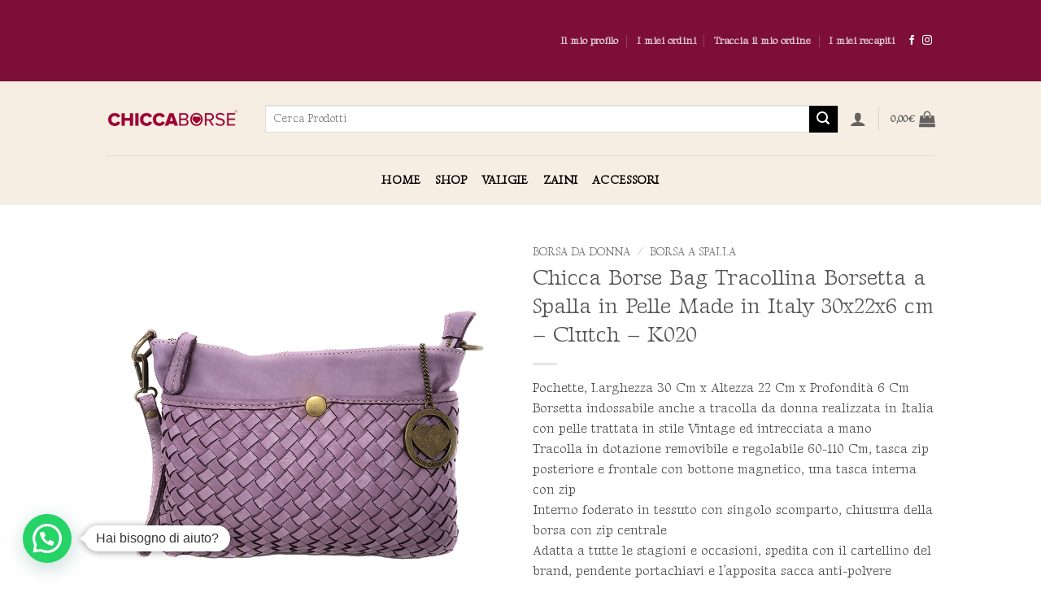

--- FILE ---
content_type: text/html; charset=UTF-8
request_url: https://www.chiccaborse.it/prodotto/chicca-borse-bag-tracollina-k020/
body_size: 43979
content:
<!DOCTYPE html>
<html lang="it-IT" class="loading-site no-js">
<head>
	<meta charset="UTF-8" />
	<link rel="profile" href="https://gmpg.org/xfn/11" />
	<link rel="pingback" href="https://www.chiccaborse.it/xmlrpc.php" />

				<script type="text/javascript" class="_iub_cs_skip">
				var _iub = _iub || {};
				_iub.csConfiguration = _iub.csConfiguration || {};
				_iub.csConfiguration.siteId = "1422714";
				_iub.csConfiguration.cookiePolicyId = "84124747";
			</script>
			<script class="_iub_cs_skip" src="https://cs.iubenda.com/sync/1422714.js"></script>
			<script>(function(html){html.className = html.className.replace(/\bno-js\b/,'js')})(document.documentElement);</script>
<meta name='robots' content='index, follow, max-image-preview:large, max-snippet:-1, max-video-preview:-1' />
<meta name="viewport" content="width=device-width, initial-scale=1" />
	<!-- This site is optimized with the Yoast SEO plugin v26.7 - https://yoast.com/wordpress/plugins/seo/ -->
	<title>Chicca Borse Bag Tracollina Borsetta a Spalla in Pelle Made in Italy 30x22x6 cm - Clutch - K020 - Chicca Borse</title>
	<link rel="canonical" href="https://www.chiccaborse.it/prodotto/chicca-borse-bag-tracollina-k020/" />
	<meta property="og:locale" content="it_IT" />
	<meta property="og:type" content="article" />
	<meta property="og:title" content="Chicca Borse Bag Tracollina Borsetta a Spalla in Pelle Made in Italy 30x22x6 cm - Clutch - K020 - Chicca Borse" />
	<meta property="og:description" content="Pochette, Larghezza 30 Cm x Altezza 22 Cm x Profondità 6 Cm Borsetta indossabile anche a tracolla da donna realizzata in Italia con pelle trattata in stile Vintage ed intrecciata a mano Tracolla in dotazione removibile e regolabile 60-110 Cm, tasca zip posteriore e frontale con bottone magnetico, una tasca interna con zip Interno foderato in tessuto con singolo scomparto, chiusura della borsa con zip centrale Adatta a tutte le stagioni e occasioni, spedita con il cartellino del brand, pendente portachiavi e l&#039;apposita sacca anti-polvere" />
	<meta property="og:url" content="https://www.chiccaborse.it/prodotto/chicca-borse-bag-tracollina-k020/" />
	<meta property="og:site_name" content="Chicca Borse" />
	<meta property="article:modified_time" content="2025-05-22T10:38:09+00:00" />
	<meta property="og:image" content="https://chicca-borse-v2-uploads-wp.s3.eu-west-1.amazonaws.com/2022/06/PENDENTE-K020-LILLA-1.jpg" />
	<meta property="og:image:width" content="800" />
	<meta property="og:image:height" content="800" />
	<meta property="og:image:type" content="image/jpeg" />
	<meta name="twitter:card" content="summary_large_image" />
	<meta name="twitter:label1" content="Tempo di lettura stimato" />
	<meta name="twitter:data1" content="1 minuto" />
	<script type="application/ld+json" class="yoast-schema-graph">{"@context":"https://schema.org","@graph":[{"@type":"WebPage","@id":"https://www.chiccaborse.it/prodotto/chicca-borse-bag-tracollina-k020/","url":"https://www.chiccaborse.it/prodotto/chicca-borse-bag-tracollina-k020/","name":"Chicca Borse Bag Tracollina Borsetta a Spalla in Pelle Made in Italy 30x22x6 cm - Clutch - K020 - Chicca Borse","isPartOf":{"@id":"https://www.chiccaborse.it/#website"},"primaryImageOfPage":{"@id":"https://www.chiccaborse.it/prodotto/chicca-borse-bag-tracollina-k020/#primaryimage"},"image":{"@id":"https://www.chiccaborse.it/prodotto/chicca-borse-bag-tracollina-k020/#primaryimage"},"thumbnailUrl":"https://chicca-borse-v2-uploads-wp.s3.eu-west-1.amazonaws.com/2022/06/PENDENTE-K020-LILLA-1.jpg","datePublished":"2022-06-06T13:04:25+00:00","dateModified":"2025-05-22T10:38:09+00:00","breadcrumb":{"@id":"https://www.chiccaborse.it/prodotto/chicca-borse-bag-tracollina-k020/#breadcrumb"},"inLanguage":"it-IT","potentialAction":[{"@type":"ReadAction","target":["https://www.chiccaborse.it/prodotto/chicca-borse-bag-tracollina-k020/"]}]},{"@type":"ImageObject","inLanguage":"it-IT","@id":"https://www.chiccaborse.it/prodotto/chicca-borse-bag-tracollina-k020/#primaryimage","url":"https://chicca-borse-v2-uploads-wp.s3.eu-west-1.amazonaws.com/2022/06/PENDENTE-K020-LILLA-1.jpg","contentUrl":"https://chicca-borse-v2-uploads-wp.s3.eu-west-1.amazonaws.com/2022/06/PENDENTE-K020-LILLA-1.jpg","width":800,"height":800},{"@type":"BreadcrumbList","@id":"https://www.chiccaborse.it/prodotto/chicca-borse-bag-tracollina-k020/#breadcrumb","itemListElement":[{"@type":"ListItem","position":1,"name":"Home","item":"https://www.chiccaborse.it/"},{"@type":"ListItem","position":2,"name":"Shop","item":"https://www.chiccaborse.it/shop/"},{"@type":"ListItem","position":3,"name":"Chicca Borse Bag Tracollina Borsetta a Spalla in Pelle Made in Italy 30x22x6 cm &#8211; Clutch &#8211; K020"}]},{"@type":"WebSite","@id":"https://www.chiccaborse.it/#website","url":"https://www.chiccaborse.it/","name":"Chicca Borse","description":"BORSE DA DONNA IN VERA PELLE - 100% MADE IN ITALY","potentialAction":[{"@type":"SearchAction","target":{"@type":"EntryPoint","urlTemplate":"https://www.chiccaborse.it/?s={search_term_string}"},"query-input":{"@type":"PropertyValueSpecification","valueRequired":true,"valueName":"search_term_string"}}],"inLanguage":"it-IT"}]}</script>
	<!-- / Yoast SEO plugin. -->


<script type='application/javascript'  id='pys-version-script'>console.log('PixelYourSite Free version 11.1.5.2');</script>
<link rel='dns-prefetch' href='//cdn.iubenda.com' />
<link rel='dns-prefetch' href='//static.klaviyo.com' />
<link rel='dns-prefetch' href='//www.googletagmanager.com' />
<link rel='dns-prefetch' href='//widget.trustpilot.com' />
<link rel='dns-prefetch' href='//fonts.googleapis.com' />
<link rel='dns-prefetch' href='//fonts.gstatic.com' />
<link rel='dns-prefetch' href='//www.google-analytics.com' />
<link rel='preconnect' href='https://fonts.gstatic.com' />
<link rel='preconnect' href='https://www.google-analytics.com' />
<link rel='prefetch' href='https://www.chiccaborse.it/wp-content/themes/flatsome/assets/js/flatsome.js?ver=e2eddd6c228105dac048' />
<link rel='prefetch' href='https://www.chiccaborse.it/wp-content/themes/flatsome/assets/js/chunk.slider.js?ver=3.20.4' />
<link rel='prefetch' href='https://www.chiccaborse.it/wp-content/themes/flatsome/assets/js/chunk.popups.js?ver=3.20.4' />
<link rel='prefetch' href='https://www.chiccaborse.it/wp-content/themes/flatsome/assets/js/chunk.tooltips.js?ver=3.20.4' />
<link rel='prefetch' href='https://www.chiccaborse.it/wp-content/themes/flatsome/assets/js/woocommerce.js?ver=1c9be63d628ff7c3ff4c' />
<link rel="alternate" type="application/rss+xml" title="Chicca Borse &raquo; Feed" href="https://www.chiccaborse.it/feed/" />
<link rel="alternate" type="application/rss+xml" title="Chicca Borse &raquo; Feed dei commenti" href="https://www.chiccaborse.it/comments/feed/" />
<link rel="alternate" type="application/rss+xml" title="Chicca Borse &raquo; Chicca Borse Bag Tracollina Borsetta a Spalla in Pelle Made in Italy 30x22x6 cm &#8211; Clutch &#8211; K020 Feed dei commenti" href="https://www.chiccaborse.it/prodotto/chicca-borse-bag-tracollina-k020/feed/" />
<link rel="alternate" title="oEmbed (JSON)" type="application/json+oembed" href="https://www.chiccaborse.it/wp-json/oembed/1.0/embed?url=https%3A%2F%2Fwww.chiccaborse.it%2Fprodotto%2Fchicca-borse-bag-tracollina-k020%2F" />
<link rel="alternate" title="oEmbed (XML)" type="text/xml+oembed" href="https://www.chiccaborse.it/wp-json/oembed/1.0/embed?url=https%3A%2F%2Fwww.chiccaborse.it%2Fprodotto%2Fchicca-borse-bag-tracollina-k020%2F&#038;format=xml" />
<style id='wp-img-auto-sizes-contain-inline-css' type='text/css'>
img:is([sizes=auto i],[sizes^="auto," i]){contain-intrinsic-size:3000px 1500px}
/*# sourceURL=wp-img-auto-sizes-contain-inline-css */
</style>

<style id='wp-block-library-inline-css' type='text/css'>
:root{--wp-block-synced-color:#7a00df;--wp-block-synced-color--rgb:122,0,223;--wp-bound-block-color:var(--wp-block-synced-color);--wp-editor-canvas-background:#ddd;--wp-admin-theme-color:#007cba;--wp-admin-theme-color--rgb:0,124,186;--wp-admin-theme-color-darker-10:#006ba1;--wp-admin-theme-color-darker-10--rgb:0,107,160.5;--wp-admin-theme-color-darker-20:#005a87;--wp-admin-theme-color-darker-20--rgb:0,90,135;--wp-admin-border-width-focus:2px}@media (min-resolution:192dpi){:root{--wp-admin-border-width-focus:1.5px}}.wp-element-button{cursor:pointer}:root .has-very-light-gray-background-color{background-color:#eee}:root .has-very-dark-gray-background-color{background-color:#313131}:root .has-very-light-gray-color{color:#eee}:root .has-very-dark-gray-color{color:#313131}:root .has-vivid-green-cyan-to-vivid-cyan-blue-gradient-background{background:linear-gradient(135deg,#00d084,#0693e3)}:root .has-purple-crush-gradient-background{background:linear-gradient(135deg,#34e2e4,#4721fb 50%,#ab1dfe)}:root .has-hazy-dawn-gradient-background{background:linear-gradient(135deg,#faaca8,#dad0ec)}:root .has-subdued-olive-gradient-background{background:linear-gradient(135deg,#fafae1,#67a671)}:root .has-atomic-cream-gradient-background{background:linear-gradient(135deg,#fdd79a,#004a59)}:root .has-nightshade-gradient-background{background:linear-gradient(135deg,#330968,#31cdcf)}:root .has-midnight-gradient-background{background:linear-gradient(135deg,#020381,#2874fc)}:root{--wp--preset--font-size--normal:16px;--wp--preset--font-size--huge:42px}.has-regular-font-size{font-size:1em}.has-larger-font-size{font-size:2.625em}.has-normal-font-size{font-size:var(--wp--preset--font-size--normal)}.has-huge-font-size{font-size:var(--wp--preset--font-size--huge)}.has-text-align-center{text-align:center}.has-text-align-left{text-align:left}.has-text-align-right{text-align:right}.has-fit-text{white-space:nowrap!important}#end-resizable-editor-section{display:none}.aligncenter{clear:both}.items-justified-left{justify-content:flex-start}.items-justified-center{justify-content:center}.items-justified-right{justify-content:flex-end}.items-justified-space-between{justify-content:space-between}.screen-reader-text{border:0;clip-path:inset(50%);height:1px;margin:-1px;overflow:hidden;padding:0;position:absolute;width:1px;word-wrap:normal!important}.screen-reader-text:focus{background-color:#ddd;clip-path:none;color:#444;display:block;font-size:1em;height:auto;left:5px;line-height:normal;padding:15px 23px 14px;text-decoration:none;top:5px;width:auto;z-index:100000}html :where(.has-border-color){border-style:solid}html :where([style*=border-top-color]){border-top-style:solid}html :where([style*=border-right-color]){border-right-style:solid}html :where([style*=border-bottom-color]){border-bottom-style:solid}html :where([style*=border-left-color]){border-left-style:solid}html :where([style*=border-width]){border-style:solid}html :where([style*=border-top-width]){border-top-style:solid}html :where([style*=border-right-width]){border-right-style:solid}html :where([style*=border-bottom-width]){border-bottom-style:solid}html :where([style*=border-left-width]){border-left-style:solid}html :where(img[class*=wp-image-]){height:auto;max-width:100%}:where(figure){margin:0 0 1em}html :where(.is-position-sticky){--wp-admin--admin-bar--position-offset:var(--wp-admin--admin-bar--height,0px)}@media screen and (max-width:600px){html :where(.is-position-sticky){--wp-admin--admin-bar--position-offset:0px}}

/*# sourceURL=wp-block-library-inline-css */
</style><link rel='stylesheet' id='wc-blocks-style-css' href='https://www.chiccaborse.it/wp-content/plugins/woocommerce/assets/client/blocks/wc-blocks.css' type='text/css' media='all' />
<style id='global-styles-inline-css' type='text/css'>
:root{--wp--preset--aspect-ratio--square: 1;--wp--preset--aspect-ratio--4-3: 4/3;--wp--preset--aspect-ratio--3-4: 3/4;--wp--preset--aspect-ratio--3-2: 3/2;--wp--preset--aspect-ratio--2-3: 2/3;--wp--preset--aspect-ratio--16-9: 16/9;--wp--preset--aspect-ratio--9-16: 9/16;--wp--preset--color--black: #000000;--wp--preset--color--cyan-bluish-gray: #abb8c3;--wp--preset--color--white: #ffffff;--wp--preset--color--pale-pink: #f78da7;--wp--preset--color--vivid-red: #cf2e2e;--wp--preset--color--luminous-vivid-orange: #ff6900;--wp--preset--color--luminous-vivid-amber: #fcb900;--wp--preset--color--light-green-cyan: #7bdcb5;--wp--preset--color--vivid-green-cyan: #00d084;--wp--preset--color--pale-cyan-blue: #8ed1fc;--wp--preset--color--vivid-cyan-blue: #0693e3;--wp--preset--color--vivid-purple: #9b51e0;--wp--preset--color--primary: #850a36;--wp--preset--color--secondary: #000000;--wp--preset--color--success: #627D47;--wp--preset--color--alert: #b20000;--wp--preset--gradient--vivid-cyan-blue-to-vivid-purple: linear-gradient(135deg,rgb(6,147,227) 0%,rgb(155,81,224) 100%);--wp--preset--gradient--light-green-cyan-to-vivid-green-cyan: linear-gradient(135deg,rgb(122,220,180) 0%,rgb(0,208,130) 100%);--wp--preset--gradient--luminous-vivid-amber-to-luminous-vivid-orange: linear-gradient(135deg,rgb(252,185,0) 0%,rgb(255,105,0) 100%);--wp--preset--gradient--luminous-vivid-orange-to-vivid-red: linear-gradient(135deg,rgb(255,105,0) 0%,rgb(207,46,46) 100%);--wp--preset--gradient--very-light-gray-to-cyan-bluish-gray: linear-gradient(135deg,rgb(238,238,238) 0%,rgb(169,184,195) 100%);--wp--preset--gradient--cool-to-warm-spectrum: linear-gradient(135deg,rgb(74,234,220) 0%,rgb(151,120,209) 20%,rgb(207,42,186) 40%,rgb(238,44,130) 60%,rgb(251,105,98) 80%,rgb(254,248,76) 100%);--wp--preset--gradient--blush-light-purple: linear-gradient(135deg,rgb(255,206,236) 0%,rgb(152,150,240) 100%);--wp--preset--gradient--blush-bordeaux: linear-gradient(135deg,rgb(254,205,165) 0%,rgb(254,45,45) 50%,rgb(107,0,62) 100%);--wp--preset--gradient--luminous-dusk: linear-gradient(135deg,rgb(255,203,112) 0%,rgb(199,81,192) 50%,rgb(65,88,208) 100%);--wp--preset--gradient--pale-ocean: linear-gradient(135deg,rgb(255,245,203) 0%,rgb(182,227,212) 50%,rgb(51,167,181) 100%);--wp--preset--gradient--electric-grass: linear-gradient(135deg,rgb(202,248,128) 0%,rgb(113,206,126) 100%);--wp--preset--gradient--midnight: linear-gradient(135deg,rgb(2,3,129) 0%,rgb(40,116,252) 100%);--wp--preset--font-size--small: 13px;--wp--preset--font-size--medium: 20px;--wp--preset--font-size--large: 36px;--wp--preset--font-size--x-large: 42px;--wp--preset--spacing--20: 0.44rem;--wp--preset--spacing--30: 0.67rem;--wp--preset--spacing--40: 1rem;--wp--preset--spacing--50: 1.5rem;--wp--preset--spacing--60: 2.25rem;--wp--preset--spacing--70: 3.38rem;--wp--preset--spacing--80: 5.06rem;--wp--preset--shadow--natural: 6px 6px 9px rgba(0, 0, 0, 0.2);--wp--preset--shadow--deep: 12px 12px 50px rgba(0, 0, 0, 0.4);--wp--preset--shadow--sharp: 6px 6px 0px rgba(0, 0, 0, 0.2);--wp--preset--shadow--outlined: 6px 6px 0px -3px rgb(255, 255, 255), 6px 6px rgb(0, 0, 0);--wp--preset--shadow--crisp: 6px 6px 0px rgb(0, 0, 0);}:where(body) { margin: 0; }.wp-site-blocks > .alignleft { float: left; margin-right: 2em; }.wp-site-blocks > .alignright { float: right; margin-left: 2em; }.wp-site-blocks > .aligncenter { justify-content: center; margin-left: auto; margin-right: auto; }:where(.is-layout-flex){gap: 0.5em;}:where(.is-layout-grid){gap: 0.5em;}.is-layout-flow > .alignleft{float: left;margin-inline-start: 0;margin-inline-end: 2em;}.is-layout-flow > .alignright{float: right;margin-inline-start: 2em;margin-inline-end: 0;}.is-layout-flow > .aligncenter{margin-left: auto !important;margin-right: auto !important;}.is-layout-constrained > .alignleft{float: left;margin-inline-start: 0;margin-inline-end: 2em;}.is-layout-constrained > .alignright{float: right;margin-inline-start: 2em;margin-inline-end: 0;}.is-layout-constrained > .aligncenter{margin-left: auto !important;margin-right: auto !important;}.is-layout-constrained > :where(:not(.alignleft):not(.alignright):not(.alignfull)){margin-left: auto !important;margin-right: auto !important;}body .is-layout-flex{display: flex;}.is-layout-flex{flex-wrap: wrap;align-items: center;}.is-layout-flex > :is(*, div){margin: 0;}body .is-layout-grid{display: grid;}.is-layout-grid > :is(*, div){margin: 0;}body{padding-top: 0px;padding-right: 0px;padding-bottom: 0px;padding-left: 0px;}a:where(:not(.wp-element-button)){text-decoration: none;}:root :where(.wp-element-button, .wp-block-button__link){background-color: #32373c;border-width: 0;color: #fff;font-family: inherit;font-size: inherit;font-style: inherit;font-weight: inherit;letter-spacing: inherit;line-height: inherit;padding-top: calc(0.667em + 2px);padding-right: calc(1.333em + 2px);padding-bottom: calc(0.667em + 2px);padding-left: calc(1.333em + 2px);text-decoration: none;text-transform: inherit;}.has-black-color{color: var(--wp--preset--color--black) !important;}.has-cyan-bluish-gray-color{color: var(--wp--preset--color--cyan-bluish-gray) !important;}.has-white-color{color: var(--wp--preset--color--white) !important;}.has-pale-pink-color{color: var(--wp--preset--color--pale-pink) !important;}.has-vivid-red-color{color: var(--wp--preset--color--vivid-red) !important;}.has-luminous-vivid-orange-color{color: var(--wp--preset--color--luminous-vivid-orange) !important;}.has-luminous-vivid-amber-color{color: var(--wp--preset--color--luminous-vivid-amber) !important;}.has-light-green-cyan-color{color: var(--wp--preset--color--light-green-cyan) !important;}.has-vivid-green-cyan-color{color: var(--wp--preset--color--vivid-green-cyan) !important;}.has-pale-cyan-blue-color{color: var(--wp--preset--color--pale-cyan-blue) !important;}.has-vivid-cyan-blue-color{color: var(--wp--preset--color--vivid-cyan-blue) !important;}.has-vivid-purple-color{color: var(--wp--preset--color--vivid-purple) !important;}.has-primary-color{color: var(--wp--preset--color--primary) !important;}.has-secondary-color{color: var(--wp--preset--color--secondary) !important;}.has-success-color{color: var(--wp--preset--color--success) !important;}.has-alert-color{color: var(--wp--preset--color--alert) !important;}.has-black-background-color{background-color: var(--wp--preset--color--black) !important;}.has-cyan-bluish-gray-background-color{background-color: var(--wp--preset--color--cyan-bluish-gray) !important;}.has-white-background-color{background-color: var(--wp--preset--color--white) !important;}.has-pale-pink-background-color{background-color: var(--wp--preset--color--pale-pink) !important;}.has-vivid-red-background-color{background-color: var(--wp--preset--color--vivid-red) !important;}.has-luminous-vivid-orange-background-color{background-color: var(--wp--preset--color--luminous-vivid-orange) !important;}.has-luminous-vivid-amber-background-color{background-color: var(--wp--preset--color--luminous-vivid-amber) !important;}.has-light-green-cyan-background-color{background-color: var(--wp--preset--color--light-green-cyan) !important;}.has-vivid-green-cyan-background-color{background-color: var(--wp--preset--color--vivid-green-cyan) !important;}.has-pale-cyan-blue-background-color{background-color: var(--wp--preset--color--pale-cyan-blue) !important;}.has-vivid-cyan-blue-background-color{background-color: var(--wp--preset--color--vivid-cyan-blue) !important;}.has-vivid-purple-background-color{background-color: var(--wp--preset--color--vivid-purple) !important;}.has-primary-background-color{background-color: var(--wp--preset--color--primary) !important;}.has-secondary-background-color{background-color: var(--wp--preset--color--secondary) !important;}.has-success-background-color{background-color: var(--wp--preset--color--success) !important;}.has-alert-background-color{background-color: var(--wp--preset--color--alert) !important;}.has-black-border-color{border-color: var(--wp--preset--color--black) !important;}.has-cyan-bluish-gray-border-color{border-color: var(--wp--preset--color--cyan-bluish-gray) !important;}.has-white-border-color{border-color: var(--wp--preset--color--white) !important;}.has-pale-pink-border-color{border-color: var(--wp--preset--color--pale-pink) !important;}.has-vivid-red-border-color{border-color: var(--wp--preset--color--vivid-red) !important;}.has-luminous-vivid-orange-border-color{border-color: var(--wp--preset--color--luminous-vivid-orange) !important;}.has-luminous-vivid-amber-border-color{border-color: var(--wp--preset--color--luminous-vivid-amber) !important;}.has-light-green-cyan-border-color{border-color: var(--wp--preset--color--light-green-cyan) !important;}.has-vivid-green-cyan-border-color{border-color: var(--wp--preset--color--vivid-green-cyan) !important;}.has-pale-cyan-blue-border-color{border-color: var(--wp--preset--color--pale-cyan-blue) !important;}.has-vivid-cyan-blue-border-color{border-color: var(--wp--preset--color--vivid-cyan-blue) !important;}.has-vivid-purple-border-color{border-color: var(--wp--preset--color--vivid-purple) !important;}.has-primary-border-color{border-color: var(--wp--preset--color--primary) !important;}.has-secondary-border-color{border-color: var(--wp--preset--color--secondary) !important;}.has-success-border-color{border-color: var(--wp--preset--color--success) !important;}.has-alert-border-color{border-color: var(--wp--preset--color--alert) !important;}.has-vivid-cyan-blue-to-vivid-purple-gradient-background{background: var(--wp--preset--gradient--vivid-cyan-blue-to-vivid-purple) !important;}.has-light-green-cyan-to-vivid-green-cyan-gradient-background{background: var(--wp--preset--gradient--light-green-cyan-to-vivid-green-cyan) !important;}.has-luminous-vivid-amber-to-luminous-vivid-orange-gradient-background{background: var(--wp--preset--gradient--luminous-vivid-amber-to-luminous-vivid-orange) !important;}.has-luminous-vivid-orange-to-vivid-red-gradient-background{background: var(--wp--preset--gradient--luminous-vivid-orange-to-vivid-red) !important;}.has-very-light-gray-to-cyan-bluish-gray-gradient-background{background: var(--wp--preset--gradient--very-light-gray-to-cyan-bluish-gray) !important;}.has-cool-to-warm-spectrum-gradient-background{background: var(--wp--preset--gradient--cool-to-warm-spectrum) !important;}.has-blush-light-purple-gradient-background{background: var(--wp--preset--gradient--blush-light-purple) !important;}.has-blush-bordeaux-gradient-background{background: var(--wp--preset--gradient--blush-bordeaux) !important;}.has-luminous-dusk-gradient-background{background: var(--wp--preset--gradient--luminous-dusk) !important;}.has-pale-ocean-gradient-background{background: var(--wp--preset--gradient--pale-ocean) !important;}.has-electric-grass-gradient-background{background: var(--wp--preset--gradient--electric-grass) !important;}.has-midnight-gradient-background{background: var(--wp--preset--gradient--midnight) !important;}.has-small-font-size{font-size: var(--wp--preset--font-size--small) !important;}.has-medium-font-size{font-size: var(--wp--preset--font-size--medium) !important;}.has-large-font-size{font-size: var(--wp--preset--font-size--large) !important;}.has-x-large-font-size{font-size: var(--wp--preset--font-size--x-large) !important;}
/*# sourceURL=global-styles-inline-css */
</style>

<link rel='stylesheet' id='contact-form-7-css' href='https://www.chiccaborse.it/wp-content/plugins/contact-form-7/includes/css/styles.css' type='text/css' media='all' />
<link rel='stylesheet' id='photoswipe-css' href='https://www.chiccaborse.it/wp-content/plugins/woocommerce/assets/css/photoswipe/photoswipe.min.css' type='text/css' media='all' />
<link rel='stylesheet' id='photoswipe-default-skin-css' href='https://www.chiccaborse.it/wp-content/plugins/woocommerce/assets/css/photoswipe/default-skin/default-skin.min.css' type='text/css' media='all' />
<style id='woocommerce-inline-inline-css' type='text/css'>
.woocommerce form .form-row .required { visibility: visible; }
/*# sourceURL=woocommerce-inline-inline-css */
</style>
<link rel='stylesheet' id='yith_wcbm_badge_style-css' href='https://www.chiccaborse.it/wp-content/plugins/yith-woocommerce-badge-management-premium/assets/css/frontend.css' type='text/css' media='all' />
<style id='yith_wcbm_badge_style-inline-css' type='text/css'>
.yith-wcbm-badge.yith-wcbm-badge-text.yith-wcbm-badge-69567 {
				top: 0; left: 0; 
				opacity: 100%;
				
				margin: 0px 0px 0px 0px;
				padding: 0px 0px 0px 0px;
				background-color:#000000; border-radius: 0px 0px 0px 0px; width:86px; height:34px;
			}
/*# sourceURL=yith_wcbm_badge_style-inline-css */
</style>
<link rel='stylesheet' id='yith-gfont-open-sans-css' href='https://www.chiccaborse.it/wp-content/plugins/yith-woocommerce-badge-management-premium/assets/fonts/open-sans/style.css' type='text/css' media='all' />
<link rel='stylesheet' id='yith_ywcm-css' href='https://www.chiccaborse.it/wp-content/plugins/yith-woocommerce-cart-messages-premium/assets/css/style.css' type='text/css' media='all' />
<style id='yith_ywcm-inline-css' type='text/css'>

.yith-cart-message-layout2{
    background-color:#e4f2fc;
    border-color:#cedde9;
    color:#353535
}
.yith-cart-message-layout2 .icon-wrapper{
    background-color: #0066b4;
}
.yith-cart-message-layout2 .icon-wrapper:before{
    background-image:url('https://www.chiccaborse.it/wp-content/plugins/yith-woocommerce-cart-messages-premium/assets/images/cart-notice-2.png');
}
.yith-cart-message-layout2 .content .button, .yith-cart-message-layout2 .content .button:hover{
    background-color: #0066b4;
    color:#fff;
}
.yith-cart-message-layout2 .content .button:hover{
   background-color: #044a80;
}

.yith-cart-message-layout3{
    background-color:#fff;
    border-color:#e3e3e3;
    color:#353535
}

.yith-cart-message-layout3 .icon-wrapper:before{
    background-image:url('https://www.chiccaborse.it/wp-content/plugins/yith-woocommerce-cart-messages-premium/assets/images/cart-notice-3.png');
}

.yith-cart-message-layout3 .content .button, .yith-cart-message-layout3 .content .button:hover{
    background-color: #00b7de;
    color:#fff;
}
.yith-cart-message-layout3 .content .button:hover{
   background-color: #0594b2;
}


.yith-cart-message-layout4{
    background-color:#ffffe8;
    border-color:#ffdd81;
    color:#353535
}

.yith-cart-message-layout4 .icon-wrapper:before{
    background-image:url('https://www.chiccaborse.it/wp-content/plugins/yith-woocommerce-cart-messages-premium/assets/images/cart-notice-4.png');
}

.yith-cart-message-layout4 .content .button, .yith-cart-message-layout4 .content .button:hover{
    background-color: #ff7e00;
    color:#fff;
    box-shadow: 0px 2px 0px #bb5c00;
}
.yith-cart-message-layout4 .content .button:hover{
   background-color: #bb5c00;
}


.yith-cart-message-layout5{
    background-color:#5f5f5f;
    color:#fff
}

.yith-cart-message-layout5 .icon-wrapper:before{
    background-image:url('https://www.chiccaborse.it/wp-content/plugins/yith-woocommerce-cart-messages-premium/assets/images/cart-notice-5.png');
}

.yith-cart-message-layout5 .content .button, .yith-cart-message-layout5 .content .button:hover{
    background-color: #f1c40f;
    color:#353535;
}

.yith-cart-message-layout5 .content .button:hover{
   background-color: #e2b70b;
}

.yith-cart-message-layout6{
    background-color:#ff7e00;
    color:#fff
}

.yith-cart-message-layout6 .icon-wrapper:before{
    background-image:url('https://www.chiccaborse.it/wp-content/plugins/yith-woocommerce-cart-messages-premium/assets/images/cart-notice-6.png');
}

.yith-cart-message-layout6 .content .button, .yith-cart-message-layout6 .content .button:hover{
    background-color: #ffea34;
    color:#353535;
}

.yith-cart-message-layout6 .content .button:hover{
   background-color: #ead730;
}


/*# sourceURL=yith_ywcm-inline-css */
</style>
<link rel='stylesheet' id='yith_wccl_frontend-css' href='https://www.chiccaborse.it/wp-content/plugins/yith-woocommerce-color-label-variations-premium/assets/css/yith-wccl.css' type='text/css' media='all' />
<style id='yith_wccl_frontend-inline-css' type='text/css'>
:root{
	--yith-wccl-tooltip-colors_background: #448a85;
	--yith-wccl-tooltip-colors_text-color: #ffffff;
	--yith-wccl-form-colors_border: #ffffff;
	--yith-wccl-form-colors_accent: #448a85;
	--yith-wccl-form-colors-accent-hover: rgba(68,138,133,0.4);
	--yith-wccl-customization-color-swatches-size: 25px;
	--yith-wccl-customization-color-swatches-border-radius: 25px;
	--yith-wccl-customization-option-border-radius: 25px;
}
/*# sourceURL=yith_wccl_frontend-inline-css */
</style>
<link rel='stylesheet' id='yith-product-shipping-style-style-css' href='https://www.chiccaborse.it/wp-content/plugins/yith-product-shipping-for-woocommerce-premium/assets/css/yith-wcps-style.css' type='text/css' media='all' />
<link rel='stylesheet' id='flatsome-main-css' href='https://www.chiccaborse.it/wp-content/themes/flatsome/assets/css/flatsome.css' type='text/css' media='all' />
<style id='flatsome-main-inline-css' type='text/css'>
@font-face {
				font-family: "fl-icons";
				font-display: block;
				src: url(https://www.chiccaborse.it/wp-content/themes/flatsome/assets/css/icons/fl-icons.eot?v=3.20.4);
				src:
					url(https://www.chiccaborse.it/wp-content/themes/flatsome/assets/css/icons/fl-icons.eot#iefix?v=3.20.4) format("embedded-opentype"),
					url(https://www.chiccaborse.it/wp-content/themes/flatsome/assets/css/icons/fl-icons.woff2?v=3.20.4) format("woff2"),
					url(https://www.chiccaborse.it/wp-content/themes/flatsome/assets/css/icons/fl-icons.ttf?v=3.20.4) format("truetype"),
					url(https://www.chiccaborse.it/wp-content/themes/flatsome/assets/css/icons/fl-icons.woff?v=3.20.4) format("woff"),
					url(https://www.chiccaborse.it/wp-content/themes/flatsome/assets/css/icons/fl-icons.svg?v=3.20.4#fl-icons) format("svg");
			}
/*# sourceURL=flatsome-main-inline-css */
</style>
<link rel='stylesheet' id='flatsome-shop-css' href='https://www.chiccaborse.it/wp-content/themes/flatsome/assets/css/flatsome-shop.css' type='text/css' media='all' />
<link rel='stylesheet' id='flatsome-style-css' href='https://www.chiccaborse.it/wp-content/themes/chiccaborse-child-6/style.css' type='text/css' media='all' />
<link rel='stylesheet' id='flatsome-googlefonts-css' href='//fonts.googleapis.com/css?family=Gideon+Roman%3Aregular%2Cregular%2Cregular%2Cregular%2Cregular&#038;display=auto&#038;ver=3.9' type='text/css' media='all' />
<script type="text/template" id="tmpl-variation-template">
	<div class="woocommerce-variation-description">{{{ data.variation.variation_description }}}</div>
	<div class="woocommerce-variation-price">{{{ data.variation.price_html }}}</div>
	<div class="woocommerce-variation-availability">{{{ data.variation.availability_html }}}</div>
</script>
<script type="text/template" id="tmpl-unavailable-variation-template">
	<p role="alert">Questo prodotto non è disponibile. Scegli un&#039;altra combinazione.</p>
</script>
<script type="text/javascript" id="woocommerce-google-analytics-integration-gtag-js-after">
/* <![CDATA[ */
/* Google Analytics for WooCommerce (gtag.js) */
					window.dataLayer = window.dataLayer || [];
					function gtag(){dataLayer.push(arguments);}
					// Set up default consent state.
					for ( const mode of [{"analytics_storage":"denied","ad_storage":"denied","ad_user_data":"denied","ad_personalization":"denied","region":["AT","BE","BG","HR","CY","CZ","DK","EE","FI","FR","DE","GR","HU","IS","IE","IT","LV","LI","LT","LU","MT","NL","NO","PL","PT","RO","SK","SI","ES","SE","GB","CH"]}] || [] ) {
						gtag( "consent", "default", { "wait_for_update": 500, ...mode } );
					}
					gtag("js", new Date());
					gtag("set", "developer_id.dOGY3NW", true);
					gtag("config", "G-PYCX85D7J2", {"track_404":true,"allow_google_signals":true,"logged_in":false,"linker":{"domains":[],"allow_incoming":false},"custom_map":{"dimension1":"logged_in"}});
//# sourceURL=woocommerce-google-analytics-integration-gtag-js-after
/* ]]> */
</script>

<script  type="text/javascript" class=" _iub_cs_skip" type="text/javascript" id="iubenda-head-inline-scripts-0">
/* <![CDATA[ */

var _iub = _iub || [];
_iub.csConfiguration = {"askConsentAtCookiePolicyUpdate":true,"perPurposeConsent":true,"reloadOnConsent":true,"siteId":1422714,"whitelabel":false,"cookiePolicyId":84124747,"lang":"it", "banner":{ "acceptButtonDisplay":true,"backgroundColor":"black","closeButtonRejects":true,"customizeButtonDisplay":true,"explicitWithdrawal":true,"listPurposes":true,"position":"float-top-center","textColor":"white" }};

//# sourceURL=iubenda-head-inline-scripts-0
/* ]]> */
</script>
<script  type="text/javascript" charset="UTF-8" async="" class=" _iub_cs_skip" type="text/javascript" src="//cdn.iubenda.com/cs/iubenda_cs.js?ver=3.12.5" id="iubenda-head-scripts-1-js"></script>
<script type="text/javascript" id="tp-js-js-extra">
/* <![CDATA[ */
var trustpilot_settings = {"key":"PH3vzwbFzuVOUUGx","TrustpilotScriptUrl":"https://invitejs.trustpilot.com/tp.min.js","IntegrationAppUrl":"//ecommscript-integrationapp.trustpilot.com","PreviewScriptUrl":"//ecommplugins-scripts.trustpilot.com/v2.1/js/preview.min.js","PreviewCssUrl":"//ecommplugins-scripts.trustpilot.com/v2.1/css/preview.min.css","PreviewWPCssUrl":"//ecommplugins-scripts.trustpilot.com/v2.1/css/preview_wp.css","WidgetScriptUrl":"//widget.trustpilot.com/bootstrap/v5/tp.widget.bootstrap.min.js"};
//# sourceURL=tp-js-js-extra
/* ]]> */
</script>
<script type="text/javascript" src="https://www.chiccaborse.it/wp-content/plugins/trustpilot-reviews/review/assets/js/headerScript.min.js" id="tp-js-js"></script>
<script type="text/javascript" src="//widget.trustpilot.com/bootstrap/v5/tp.widget.bootstrap.min.js?ver=1.0&#039; async=&#039;async" id="widget-bootstrap-js"></script>
<script type="text/javascript" id="trustbox-js-extra">
/* <![CDATA[ */
var trustbox_settings = {"page":"product","sku":"K020,TRUSTPILOT_SKU_VALUE_48929,K020-CUOIO,TRUSTPILOT_SKU_VALUE_48934,K020-FUCSIA,TRUSTPILOT_SKU_VALUE_48935,K020-LILLA,TRUSTPILOT_SKU_VALUE_48936,K020-NERO,TRUSTPILOT_SKU_VALUE_48937,K020-ROSA_ANTICO,TRUSTPILOT_SKU_VALUE_48938","name":"Chicca Borse Bag Tracollina Borsetta a Spalla in Pelle Made in Italy 30x22x6 cm - Clutch - K020"};
var trustpilot_trustbox_settings = {"trustboxes":[{"enabled":"enabled","snippet":"[base64]","customizations":"[base64]","defaults":"[base64]","page":"landing","position":"before","corner":"top: #{Y}px; left: #{X}px;","paddingx":"0","paddingy":"0","zindex":"1000","clear":"both","xpaths":"WyJpZChcImZvb3RlclwiKS9ESVZbMl0iLCIvL0RJVltAY2xhc3M9XCJhYnNvbHV0ZS1mb290ZXIgbGlnaHQgbWVkaXVtLXRleHQtY2VudGVyIHRleHQtY2VudGVyXCJdIiwiL0hUTUxbMV0vQk9EWVsxXS9ESVZbMl0vRk9PVEVSWzFdL0RJVlsyXSJd","sku":"TRUSTPILOT_SKU_VALUE_62055,6091","name":"Borsa Clutch a mano in pelle semilucida con borchie e zip - 6091.","widgetName":"Review Collector","repeatable":false,"uuid":"7fed21c5-9307-73d4-24f3-1bbaec6671e1","error":null}]};
//# sourceURL=trustbox-js-extra
/* ]]> */
</script>
<script type="text/javascript" src="https://www.chiccaborse.it/wp-content/plugins/trustpilot-reviews/review/assets/js/trustBoxScript.min.js" id="trustbox-js"></script>
<script type="text/javascript" id="jquery-core-js-extra">
/* <![CDATA[ */
var pysFacebookRest = {"restApiUrl":"https://www.chiccaborse.it/wp-json/pys-facebook/v1/event","debug":""};
//# sourceURL=jquery-core-js-extra
/* ]]> */
</script>
<script type="text/javascript" src="https://www.chiccaborse.it/wp-includes/js/jquery/jquery.min.js" id="jquery-core-js"></script>
<script type="text/javascript" src="https://www.chiccaborse.it/wp-includes/js/jquery/jquery-migrate.min.js" id="jquery-migrate-js"></script>
<script type="text/javascript" src="https://www.chiccaborse.it/wp-content/plugins/woocommerce/assets/js/flexslider/jquery.flexslider.min.js" id="wc-flexslider-js" defer="defer" data-wp-strategy="defer"></script>
<script type="text/javascript" src="https://www.chiccaborse.it/wp-content/plugins/woocommerce/assets/js/photoswipe/photoswipe.min.js" id="wc-photoswipe-js" defer="defer" data-wp-strategy="defer"></script>
<script type="text/javascript" src="https://www.chiccaborse.it/wp-content/plugins/woocommerce/assets/js/photoswipe/photoswipe-ui-default.min.js" id="wc-photoswipe-ui-default-js" defer="defer" data-wp-strategy="defer"></script>
<script type="text/javascript" id="wc-single-product-js-extra">
/* <![CDATA[ */
var wc_single_product_params = {"i18n_required_rating_text":"Seleziona una valutazione","i18n_rating_options":["1 stella su 5","2 stelle su 5","3 stelle su 5","4 stelle su 5","5 stelle su 5"],"i18n_product_gallery_trigger_text":"Visualizza la galleria di immagini a schermo intero","review_rating_required":"yes","flexslider":{"rtl":false,"animation":"slide","smoothHeight":true,"directionNav":false,"controlNav":"thumbnails","slideshow":false,"animationSpeed":500,"animationLoop":false,"allowOneSlide":false},"zoom_enabled":"","zoom_options":[],"photoswipe_enabled":"1","photoswipe_options":{"shareEl":false,"closeOnScroll":false,"history":false,"hideAnimationDuration":0,"showAnimationDuration":0},"flexslider_enabled":"1"};
//# sourceURL=wc-single-product-js-extra
/* ]]> */
</script>
<script type="text/javascript" src="https://www.chiccaborse.it/wp-content/plugins/woocommerce/assets/js/frontend/single-product.min.js" id="wc-single-product-js" defer="defer" data-wp-strategy="defer"></script>
<script type="text/javascript" src="https://www.chiccaborse.it/wp-content/plugins/woocommerce/assets/js/jquery-blockui/jquery.blockUI.min.js" id="wc-jquery-blockui-js" data-wp-strategy="defer"></script>
<script type="text/javascript" src="https://www.chiccaborse.it/wp-content/plugins/woocommerce/assets/js/js-cookie/js.cookie.min.js" id="wc-js-cookie-js" data-wp-strategy="defer"></script>
<script type="text/javascript" id="WCPAY_ASSETS-js-extra">
/* <![CDATA[ */
var wcpayAssets = {"url":"https://www.chiccaborse.it/wp-content/plugins/woocommerce-payments/dist/"};
//# sourceURL=WCPAY_ASSETS-js-extra
/* ]]> */
</script>
<script type="text/javascript" src="https://www.chiccaborse.it/wp-includes/js/underscore.min.js" id="underscore-js"></script>
<script type="text/javascript" id="wp-util-js-extra">
/* <![CDATA[ */
var _wpUtilSettings = {"ajax":{"url":"/wp-admin/admin-ajax.php"}};
//# sourceURL=wp-util-js-extra
/* ]]> */
</script>
<script type="text/javascript" src="https://www.chiccaborse.it/wp-includes/js/wp-util.min.js" id="wp-util-js"></script>
<script type="text/javascript" src="https://www.chiccaborse.it/wp-content/plugins/pixelyoursite/dist/scripts/jquery.bind-first-0.2.3.min.js" id="jquery-bind-first-js"></script>
<script type="text/javascript" src="https://www.chiccaborse.it/wp-content/plugins/pixelyoursite/dist/scripts/js.cookie-2.1.3.min.js" id="js-cookie-pys-js"></script>
<script type="text/javascript" src="https://www.chiccaborse.it/wp-content/plugins/pixelyoursite/dist/scripts/tld.min.js" id="js-tld-js"></script>
<script type="text/javascript" id="pys-js-extra">
/* <![CDATA[ */
var pysOptions = {"staticEvents":{"facebook":{"woo_view_content":[{"delay":0,"type":"static","name":"ViewContent","pixelIds":["1945587302466894"],"eventID":"e699534e-386f-46e1-8c19-06bdeb9d67d5","params":{"content_ids":["48929"],"content_type":"product_group","content_name":"Chicca Borse Bag Tracollina Borsetta a Spalla in Pelle Made in Italy 30x22x6 cm - Clutch - K020","category_name":"Borsa da Donna, Borsa a Spalla, Borse a Tracolla","value":"0","currency":"EUR","contents":[{"id":"48929","quantity":1}],"product_price":"0","page_title":"Chicca Borse Bag Tracollina Borsetta a Spalla in Pelle Made in Italy 30x22x6 cm - Clutch - K020","post_type":"product","post_id":48929,"plugin":"PixelYourSite","user_role":"guest","event_url":"www.chiccaborse.it/prodotto/chicca-borse-bag-tracollina-k020/"},"e_id":"woo_view_content","ids":[],"hasTimeWindow":false,"timeWindow":0,"woo_order":"","edd_order":""}],"init_event":[{"delay":0,"type":"static","ajaxFire":false,"name":"PageView","pixelIds":["1945587302466894"],"eventID":"4dac8cb1-cacf-4c91-ae8e-230c951f7f1b","params":{"page_title":"Chicca Borse Bag Tracollina Borsetta a Spalla in Pelle Made in Italy 30x22x6 cm - Clutch - K020","post_type":"product","post_id":48929,"plugin":"PixelYourSite","user_role":"guest","event_url":"www.chiccaborse.it/prodotto/chicca-borse-bag-tracollina-k020/"},"e_id":"init_event","ids":[],"hasTimeWindow":false,"timeWindow":0,"woo_order":"","edd_order":""}]}},"dynamicEvents":[],"triggerEvents":[],"triggerEventTypes":[],"facebook":{"pixelIds":["1945587302466894"],"advancedMatching":{"external_id":"cbdaeedbafefeedaefaede"},"advancedMatchingEnabled":true,"removeMetadata":false,"wooVariableAsSimple":false,"serverApiEnabled":true,"wooCRSendFromServer":false,"send_external_id":null,"enabled_medical":false,"do_not_track_medical_param":["event_url","post_title","page_title","landing_page","content_name","categories","category_name","tags"],"meta_ldu":false},"debug":"","siteUrl":"https://www.chiccaborse.it","ajaxUrl":"https://www.chiccaborse.it/wp-admin/admin-ajax.php","ajax_event":"abf1e21df0","enable_remove_download_url_param":"1","cookie_duration":"7","last_visit_duration":"60","enable_success_send_form":"","ajaxForServerEvent":"1","ajaxForServerStaticEvent":"1","useSendBeacon":"1","send_external_id":"1","external_id_expire":"180","track_cookie_for_subdomains":"1","google_consent_mode":"1","gdpr":{"ajax_enabled":false,"all_disabled_by_api":false,"facebook_disabled_by_api":false,"analytics_disabled_by_api":false,"google_ads_disabled_by_api":false,"pinterest_disabled_by_api":false,"bing_disabled_by_api":false,"reddit_disabled_by_api":false,"externalID_disabled_by_api":false,"facebook_prior_consent_enabled":true,"analytics_prior_consent_enabled":true,"google_ads_prior_consent_enabled":null,"pinterest_prior_consent_enabled":true,"bing_prior_consent_enabled":true,"cookiebot_integration_enabled":false,"cookiebot_facebook_consent_category":"marketing","cookiebot_analytics_consent_category":"statistics","cookiebot_tiktok_consent_category":"marketing","cookiebot_google_ads_consent_category":"marketing","cookiebot_pinterest_consent_category":"marketing","cookiebot_bing_consent_category":"marketing","consent_magic_integration_enabled":false,"real_cookie_banner_integration_enabled":false,"cookie_notice_integration_enabled":false,"cookie_law_info_integration_enabled":false,"analytics_storage":{"enabled":true,"value":"granted","filter":false},"ad_storage":{"enabled":true,"value":"granted","filter":false},"ad_user_data":{"enabled":true,"value":"granted","filter":false},"ad_personalization":{"enabled":true,"value":"granted","filter":false}},"cookie":{"disabled_all_cookie":false,"disabled_start_session_cookie":false,"disabled_advanced_form_data_cookie":false,"disabled_landing_page_cookie":false,"disabled_first_visit_cookie":false,"disabled_trafficsource_cookie":false,"disabled_utmTerms_cookie":false,"disabled_utmId_cookie":false},"tracking_analytics":{"TrafficSource":"direct","TrafficLanding":"undefined","TrafficUtms":[],"TrafficUtmsId":[]},"GATags":{"ga_datalayer_type":"default","ga_datalayer_name":"dataLayerPYS"},"woo":{"enabled":true,"enabled_save_data_to_orders":true,"addToCartOnButtonEnabled":true,"addToCartOnButtonValueEnabled":true,"addToCartOnButtonValueOption":"price","singleProductId":48929,"removeFromCartSelector":"form.woocommerce-cart-form .remove","addToCartCatchMethod":"add_cart_hook","is_order_received_page":false,"containOrderId":false},"edd":{"enabled":false},"cache_bypass":"1768500196"};
//# sourceURL=pys-js-extra
/* ]]> */
</script>
<script type="text/javascript" src="https://www.chiccaborse.it/wp-content/plugins/pixelyoursite/dist/scripts/public.js" id="pys-js"></script>
<script type="text/javascript" id="wc-settings-dep-in-header-js-after">
/* <![CDATA[ */
console.warn( "Scripts that have a dependency on [wc-settings, wc-blocks-checkout] must be loaded in the footer, klaviyo-klaviyo-checkout-block-editor-script was registered to load in the header, but has been switched to load in the footer instead. See https://github.com/woocommerce/woocommerce-gutenberg-products-block/pull/5059" );
console.warn( "Scripts that have a dependency on [wc-settings, wc-blocks-checkout] must be loaded in the footer, klaviyo-klaviyo-checkout-block-view-script was registered to load in the header, but has been switched to load in the footer instead. See https://github.com/woocommerce/woocommerce-gutenberg-products-block/pull/5059" );
//# sourceURL=wc-settings-dep-in-header-js-after
/* ]]> */
</script>
<link rel="https://api.w.org/" href="https://www.chiccaborse.it/wp-json/" /><link rel="alternate" title="JSON" type="application/json" href="https://www.chiccaborse.it/wp-json/wp/v2/product/48929" /><link rel="EditURI" type="application/rsd+xml" title="RSD" href="https://www.chiccaborse.it/xmlrpc.php?rsd" />
<meta name="generator" content="WordPress 6.9" />
<meta name="generator" content="WooCommerce 10.4.3" />
<link rel='shortlink' href='https://www.chiccaborse.it/?p=48929' />
<!-- Google Tag Manager -->
<script>(function(w,d,s,l,i){w[l]=w[l]||[];w[l].push({'gtm.start':
new Date().getTime(),event:'gtm.js'});var f=d.getElementsByTagName(s)[0],
j=d.createElement(s),dl=l!='dataLayer'?'&l='+l:'';j.async=true;j.src=
'https://www.googletagmanager.com/gtm.js?id='+i+dl;f.parentNode.insertBefore(j,f);
})(window,document,'script','dataLayer','GTM-TBC8QL6G');</script>
<!-- End Google Tag Manager -->
<!-- Klaviyo onsite script (deve esserci almeno una volta nel sito, meglio in header) -->
<script async type="text/javascript" src="https://static.klaviyo.com/onsite/js/klaviyo.js?company_id=UEB5NZ"></script><!-- Global site tag (gtag.js) - Google Analytics -->
<script async src="https://www.googletagmanager.com/gtag/js?id=UA-102971477-1"></script>
<script>
  window.dataLayer = window.dataLayer || [];
  function gtag(){dataLayer.push(arguments);}
  gtag('js', new Date());

  gtag('config', 'UA-102971477-1');
</script>	<noscript><style>.woocommerce-product-gallery{ opacity: 1 !important; }</style></noscript>
	<!-- Meta Pixel Code -->
<script>
!function(f,b,e,v,n,t,s)
{if(f.fbq)return;n=f.fbq=function(){n.callMethod?
n.callMethod.apply(n,arguments):n.queue.push(arguments)};
if(!f._fbq)f._fbq=n;n.push=n;n.loaded=!0;n.version='2.0';
n.queue=[];t=b.createElement(e);t.async=!0;
t.src=v;s=b.getElementsByTagName(e)[0];
s.parentNode.insertBefore(t,s)}(window, document,'script',
'https://connect.facebook.net/en_US/fbevents.js');
fbq('init', '1945587302466894');
fbq('track', 'PageView');
</script>
<noscript><img height="1" width="1" style="display:none"
src="https://www.facebook.com/tr?id=1945587302466894&ev=PageView&noscript=1"
/></noscript>
<!-- End Meta Pixel Code --><link rel="icon" href="https://www.chiccaborse.it/wp-content/uploads/2022/03/cropped-cropped-favicon-chiccaborse-v3-32x32.png" sizes="32x32" />
<link rel="icon" href="https://www.chiccaborse.it/wp-content/uploads/2022/03/cropped-cropped-favicon-chiccaborse-v3-192x192.png" sizes="192x192" />
<link rel="apple-touch-icon" href="https://www.chiccaborse.it/wp-content/uploads/2022/03/cropped-cropped-favicon-chiccaborse-v3-180x180.png" />
<meta name="msapplication-TileImage" content="https://www.chiccaborse.it/wp-content/uploads/2022/03/cropped-cropped-favicon-chiccaborse-v3-270x270.png" />
<style id="custom-css" type="text/css">:root {--primary-color: #850a36;--fs-color-primary: #850a36;--fs-color-secondary: #000000;--fs-color-success: #627D47;--fs-color-alert: #b20000;--fs-color-base: #4a4a4a;--fs-experimental-link-color: #334862;--fs-experimental-link-color-hover: #57bc0f;}.tooltipster-base {--tooltip-color: #fff;--tooltip-bg-color: #000;}.off-canvas-right .mfp-content, .off-canvas-left .mfp-content {--drawer-width: 300px;}.off-canvas .mfp-content.off-canvas-cart {--drawer-width: 360px;}.container-width, .full-width .ubermenu-nav, .container, .row{max-width: 1050px}.row.row-collapse{max-width: 1020px}.row.row-small{max-width: 1042.5px}.row.row-large{max-width: 1080px}.header-main{height: 91px}#logo img{max-height: 91px}#logo{width:166px;}.header-bottom{min-height: 43px}.header-top{min-height: 20px}.transparent .header-main{height: 30px}.transparent #logo img{max-height: 30px}.has-transparent + .page-title:first-of-type,.has-transparent + #main > .page-title,.has-transparent + #main > div > .page-title,.has-transparent + #main .page-header-wrapper:first-of-type .page-title{padding-top: 110px;}.header.show-on-scroll,.stuck .header-main{height:70px!important}.stuck #logo img{max-height: 70px!important}.search-form{ width: 100%;}.header-bg-color {background-color: #f6eee3}.header-bottom {background-color: #f6eee3}.header-main .nav > li > a{line-height: 30px }.header-wrapper:not(.stuck) .header-main .header-nav{margin-top: 1px }.header-bottom-nav > li > a{line-height: 41px }@media (max-width: 549px) {.header-main{height: 88px}#logo img{max-height: 88px}}.nav-dropdown-has-arrow.nav-dropdown-has-border li.has-dropdown:before{border-bottom-color: #fff;}.nav .nav-dropdown{border-color: #fff }.nav-dropdown-has-arrow li.has-dropdown:after{border-bottom-color: #FFF;}.nav .nav-dropdown{background-color: #FFF}.header-top{background-color:#7d0f36!important;}body{font-size: 100%;}@media screen and (max-width: 549px){body{font-size: 100%;}}body{font-family: "Gideon Roman", sans-serif;}body {font-weight: 400;font-style: normal;}.nav > li > a {font-family: "Gideon Roman", sans-serif;}.mobile-sidebar-levels-2 .nav > li > ul > li > a {font-family: "Gideon Roman", sans-serif;}.nav > li > a,.mobile-sidebar-levels-2 .nav > li > ul > li > a {font-weight: 400;font-style: normal;}h1,h2,h3,h4,h5,h6,.heading-font, .off-canvas-center .nav-sidebar.nav-vertical > li > a{font-family: "Gideon Roman", sans-serif;}h1,h2,h3,h4,h5,h6,.heading-font,.banner h1,.banner h2 {font-weight: 400;font-style: normal;}.alt-font{font-family: "Gideon Roman", sans-serif;}.alt-font {font-weight: 400!important;font-style: normal!important;}.header:not(.transparent) .header-bottom-nav.nav > li > a{color: #050000;}.header:not(.transparent) .header-bottom-nav.nav > li > a:hover,.header:not(.transparent) .header-bottom-nav.nav > li.active > a,.header:not(.transparent) .header-bottom-nav.nav > li.current > a,.header:not(.transparent) .header-bottom-nav.nav > li > a.active,.header:not(.transparent) .header-bottom-nav.nav > li > a.current{color: #850a36;}.header-bottom-nav.nav-line-bottom > li > a:before,.header-bottom-nav.nav-line-grow > li > a:before,.header-bottom-nav.nav-line > li > a:before,.header-bottom-nav.nav-box > li > a:hover,.header-bottom-nav.nav-box > li.active > a,.header-bottom-nav.nav-pills > li > a:hover,.header-bottom-nav.nav-pills > li.active > a{color:#FFF!important;background-color: #850a36;}.current .breadcrumb-step, [data-icon-label]:after, .button#place_order,.button.checkout,.checkout-button,.single_add_to_cart_button.button, .sticky-add-to-cart-select-options-button{background-color: #000000!important }.badge-inner.on-sale{background-color: #ff93ab}.price del, .product_list_widget del, del .woocommerce-Price-amount { color: #000000; }ins .woocommerce-Price-amount { color: #000000; }input[type='submit'], input[type="button"], button:not(.icon), .button:not(.icon){border-radius: 4px!important}@media screen and (min-width: 550px){.products .box-vertical .box-image{min-width: 247px!important;width: 247px!important;}}.footer-2{background-color: #ffffff}.absolute-footer, html{background-color: #ffffff}button[name='update_cart'] { display: none; }.nav-vertical-fly-out > li + li {border-top-width: 1px; border-top-style: solid;}/* Custom CSS *//*personalizzazione tooltip yith theme label and color variations*/.select_option .yith_wccl_tooltip.top {top: -25px !important;}div.variations_form.cart.in_loop {margin: 10px 0;}/*Fine personalizzazione tooltip*/div.variations_form.cart.in_loop {margin: 16px 0 !important;}/*personalizzazione tooltip*/.select_option .yith_wccl_tooltip.top {top: -25px;}/*Fine personalizzazione tooltip*/.product-small img[data-lazy-srcset]:not(.lazyloaded) {height: auto;padding: 0;opacity: 1;}/*personalizzazione background risultati campo di ricerca*/div.autocomplete-suggestion {background-color: #ffffff !important;}/*fine personalizzazione background risultati campo di ricerca*//*personalizzazione campo di ricerca*/.header-block .yith-ajaxsearchform-container.yith-ajaxsearchform-wide {display: table;width: 100%;} .header-block #yith-ajaxsearchform {display: table-row;}.header-block #yith-ajaxsearchform > div {display: table-cell;}/*fine personalizzazione campo di ricerca*//*personalizzazione metodo di pagamento paypal*/.payment_method_paypal img {margin: 0 40px !important;}/*fine personalizzazione metodo di pagamento paypal*//*inizio modifica Totale Carrello in cart*/html :where(.has-border-color), html :where([style*="border-width"]) {border-style: none !important;border-bottom: 3px solid #ececec !important;padding-top: 7px !important;line-height: 1.0 !important;}/*fine modifica Totale Carrello in cart*//*inizio modifica titolo categoria albero menu*/.widget .current-cat > a {color: #cb1aa7;font-weight: bolder;}/*fine modifica titolo categoria albero menu*//*inizio modifica sale bubble label prima era del colore #ff93ab*/div.badge-inner.secondary.on-sale {color: #ff93ab !important;background: #ffffff !important;border: 2px solid #ff93ab !important;}/*fine modifica sale bubble label*/.woocommerce-checkout .showcoupon {display: none !important; /* Nasconde il link "Hai un codice promozionale?" */}/* Slide sopra la topbar, per browser non specificati */.top-slider {position: fixed;top: 0;width: 100%;height: 70px; /* Fallback per browser non specificati */background-color: #ffcc00;color: #ffffff;display: flex;justify-content: center;align-items: center;z-index: 9999;overflow: hidden;}.site-header, .top-bar {position: relative;top: 70px; /* Mantieni uguale all'altezza dello slider */margin: 0 !important;padding: 0 !important;}.slide-item {animation: fadeAnimation 6s infinite;font-size: 18px;font-weight: normal;padding: 0px 0px 0px 0px;display: none;font-family: 'Garamond', serif;}.slide-item:first-child {display: block;}@keyframes fadeAnimation {0% {opacity: 0; /* Inizio con trasparenza */}20% {opacity: 1; /* Completamente visibile */}80% {opacity: 1; /* Rimane visibile */}100% {opacity: 0; /* Ritorna a trasparenza */}}@media all and (-webkit-min-device-pixel-ratio:0) and (min-resolution: .001dpcm) { .top-slider {position: fixed;top: 0;width: 100%;height: 40px; /* Fallback per browser non specificati */background-color: #7d0f36;color: #ffffff;display: flex;justify-content: center;align-items: center;z-index: 9999;overflow: hidden;}.site-header, .top-bar {position: relative;top: 40px; /* Mantieni uguale all'altezza dello slider */margin: 0 !important;padding: 0 !important;}.slide-item {animation: fadeAnimation 6s infinite;font-size: 18px;font-weight: normal;padding: 0px 0px 0px 0px;display: none;font-family: 'Garamond', serif;}.slide-item:first-child {display: block;}@keyframes fadeAnimation {0% {opacity: 0; /* Inizio con trasparenza */}20% {opacity: 1; /* Completamente visibile */}80% {opacity: 1; /* Rimane visibile */}100% {opacity: 0; /* Ritorna a trasparenza */}}}@-moz-document url-prefix() {.top-slider {position: fixed;top: 0;width: 100%;height: 40px; /* Fallback per browser non specificati */background-color: #7d0f36;color: #ffffff;display: flex;justify-content: center;align-items: center;z-index: 9999;overflow: hidden;}.site-header, .top-bar {position: relative;top: 40px; /* Mantieni uguale all'altezza dello slider */margin: 0 !important;padding: 0 !important;}.slide-item {animation: fadeAnimation 6s infinite;font-size: 18px;font-weight: normal;padding: 0px 0px 0px 0px;display: none;font-family: 'Garamond', serif;}.slide-item:first-child {display: block;}@keyframes fadeAnimation {0% {opacity: 0; /* Inizio con trasparenza */}20% {opacity: 1; /* Completamente visibile */}80% {opacity: 1; /* Rimane visibile */}100% {opacity: 0; /* Ritorna a trasparenza */}}}.gap-slide-desktop {margin-top: 100px !important;}.header-nav .nav > li > a {font-weight: 600 !important;}.nav li a {font-weight: 600 !important;}/* Custom CSS Tablet */@media (max-width: 849px){/*personalizzazione background risultati campo di ricerca*/div.autocomplete-suggestion {background-color: #ffffff !important;}/*fine personalizzazione background risultati campo di ricerca*//*personalizzazione campo di ricerca*/.header-block .yith-ajaxsearchform-container.yith-ajaxsearchform-wide {display: table;width: 100%;} .header-block #yith-ajaxsearchform {display: table-row;}.header-block #yith-ajaxsearchform > div {display: table-cell;}/*fine personalizzazione campo di ricerca*//*inizio modifica sale bubble label prima era del colore #ff93ab*/div.badge-inner.secondary.on-sale {color: #ff93ab !important;background: #ffffff !important;border: 2px solid #ff93ab !important;}/*fine modifica sale bubble label*//* Slide sopra la topbar, per browser non specificati */.top-slider {position: fixed;top: 0;width: 100%;height: 70px; /* Fallback per browser non specificati */background-color: #ffcc00;color: #ffffff;display: flex;justify-content: center;align-items: center;z-index: 9999;overflow: hidden;}.site-header, .top-bar {position: relative;top: 70px; /* Mantieni uguale all'altezza dello slider */margin: 0 !important;padding: 0 !important;}.slide-item {animation: fadeAnimation 6s infinite;font-size: 18px;font-weight: normal;padding: 0px 0px 0px 0px;display: none;font-family: 'Garamond', serif;}.slide-item:first-child {display: block;}@keyframes fadeAnimation {0% {opacity: 0; /* Inizio con trasparenza */}20% {opacity: 1; /* Completamente visibile */}80% {opacity: 1; /* Rimane visibile */}100% {opacity: 0; /* Ritorna a trasparenza */}}@media all and (-webkit-min-device-pixel-ratio:0) and (min-resolution: .001dpcm) { .top-slider {position: fixed;top: 0;width: 100%;height: 40px; /* Fallback per browser non specificati */background-color: #7d0f36;color: #ffffff;display: flex;justify-content: center;align-items: center;z-index: 9999;overflow: hidden;}.site-header, .top-bar {position: relative;top: 40px; /* Mantieni uguale all'altezza dello slider */margin: 0 !important;padding: 0 !important;}.slide-item {animation: fadeAnimation 6s infinite;font-size: 18px;font-weight: normal;padding: 0px 0px 0px 0px;display: none;font-family: 'Garamond', serif;}.slide-item:first-child {display: block;}@keyframes fadeAnimation {0% {opacity: 0; /* Inizio con trasparenza */}20% {opacity: 1; /* Completamente visibile */}80% {opacity: 1; /* Rimane visibile */}100% {opacity: 0; /* Ritorna a trasparenza */}}}@-moz-document url-prefix() {.top-slider {position: fixed;top: 0;width: 100%;height: 40px; /* Fallback per browser non specificati */background-color: #7d0f36;color: #ffffff;display: flex;justify-content: center;align-items: center;z-index: 9999;overflow: hidden;}.site-header, .top-bar {position: relative;top: 40px; /* Mantieni uguale all'altezza dello slider */margin: 0 !important;padding: 0 !important;}.slide-item {animation: fadeAnimation 6s infinite;font-size: 18px;font-weight: normal;padding: 0px 0px 0px 0px;display: none;font-family: 'Garamond', serif;}.slide-item:first-child {display: block;}@keyframes fadeAnimation {0% {opacity: 0; /* Inizio con trasparenza */}20% {opacity: 1; /* Completamente visibile */}80% {opacity: 1; /* Rimane visibile */}100% {opacity: 0; /* Ritorna a trasparenza */}}}.gap-slide-mobile {margin-top: 40px !important;}}/* Custom CSS Mobile */@media (max-width: 549px){/*personalizzazione background risultati campo di ricerca*/div.autocomplete-suggestion {background-color: #ffffff !important;}/*fine personalizzazione background risultati campo di ricerca*//*personalizzazione campo di ricerca*/.header-block .yith-ajaxsearchform-container.yith-ajaxsearchform-wide {display: table;width: 100%;} .header-block #yith-ajaxsearchform {display: table-row;}.header-block #yith-ajaxsearchform > div {display: table-cell;}/*fine personalizzazione campo di ricerca*//* Slide sopra la topbar, per browser non specificati */.top-slider {position: fixed;top: 0;width: 100%;height: 70px; /* Fallback per browser non specificati */background-color: #ffcc00;color: #ffffff;display: flex;justify-content: center;align-items: center;z-index: 9999;overflow: hidden;}.site-header, .top-bar {position: relative;top: 70px; /* Mantieni uguale all'altezza dello slider */margin: 0 !important;padding: 0 !important;}.slide-item {animation: fadeAnimation 6s infinite;font-size: 18px;font-weight: normal;padding: 0px 0px 0px 0px;display: none;font-family: 'Garamond', serif;}.slide-item:first-child {display: block;}@keyframes fadeAnimation {0% {opacity: 0; /* Inizio con trasparenza */}20% {opacity: 1; /* Completamente visibile */}80% {opacity: 1; /* Rimane visibile */}100% {opacity: 0; /* Ritorna a trasparenza */}}@media all and (-webkit-min-device-pixel-ratio:0) and (min-resolution: .001dpcm) { .top-slider {position: fixed;top: 0;width: 100%;height: 40px; /* Fallback per browser non specificati */background-color: #7d0f36;color: #ffffff;display: flex;justify-content: center;align-items: center;z-index: 9999;overflow: hidden;}.site-header, .top-bar {position: relative;top: 40px; /* Mantieni uguale all'altezza dello slider */margin: 0 !important;padding: 0 !important;}.slide-item {animation: fadeAnimation 6s infinite;font-size: 18px;font-weight: normal;padding: 0px 0px 0px 0px;display: none;font-family: 'Garamond', serif;}.slide-item:first-child {display: block;}@keyframes fadeAnimation {0% {opacity: 0; /* Inizio con trasparenza */}20% {opacity: 1; /* Completamente visibile */}80% {opacity: 1; /* Rimane visibile */}100% {opacity: 0; /* Ritorna a trasparenza */}}}@-moz-document url-prefix() {.top-slider {position: fixed;top: 0;width: 100%;height: 40px; /* Fallback per browser non specificati */background-color: #7d0f36;color: #ffffff;display: flex;justify-content: center;align-items: center;z-index: 9999;overflow: hidden;}.site-header, .top-bar {position: relative;top: 40px; /* Mantieni uguale all'altezza dello slider */margin: 0 !important;padding: 0 !important;}.slide-item {animation: fadeAnimation 6s infinite;font-size: 18px;font-weight: normal;padding: 0px 0px 0px 0px;display: none;font-family: 'Garamond', serif;}.slide-item:first-child {display: block;}@keyframes fadeAnimation {0% {opacity: 0; /* Inizio con trasparenza */}20% {opacity: 1; /* Completamente visibile */}80% {opacity: 1; /* Rimane visibile */}100% {opacity: 0; /* Ritorna a trasparenza */}}}.gap-slide-mobile {margin-top: 40px !important;}}.label-new.menu-item > a:after{content:"Nuovo";}.label-hot.menu-item > a:after{content:"Popolare";}.label-sale.menu-item > a:after{content:"Offerta";}.label-popular.menu-item > a:after{content:"Popolare";}</style><link rel='stylesheet' id='wc-stripe-blocks-checkout-style-css' href='https://www.chiccaborse.it/wp-content/plugins/woocommerce-gateway-stripe/build/upe-blocks.css' type='text/css' media='all' />
<link rel='stylesheet' id='wc-stripe-upe-classic-css' href='https://www.chiccaborse.it/wp-content/plugins/woocommerce-gateway-stripe/build/upe-classic.css' type='text/css' media='all' />
<link rel='stylesheet' id='stripelink_styles-css' href='https://www.chiccaborse.it/wp-content/plugins/woocommerce-gateway-stripe/assets/css/stripe-link.css' type='text/css' media='all' />
<link rel='stylesheet' id='joinchat-css' href='https://www.chiccaborse.it/wp-content/plugins/creame-whatsapp-me/public/css/joinchat-btn.min.css?ver=6.0.9' type='text/css' media='all' />
<style id='joinchat-inline-css' type='text/css'>
.joinchat{--ch:142;--cs:70%;--cl:49%;--bw:1}
/*# sourceURL=joinchat-inline-css */
</style>
</head>

<body class="wp-singular product-template-default single single-product postid-48929 wp-theme-flatsome wp-child-theme-chiccaborse-child-6 theme-flatsome woocommerce woocommerce-page woocommerce-no-js yith-wc-Amazon-S3-Storage show_checkout_login_reminder yith-wcbm-theme-flatsome full-width lightbox nav-dropdown-has-arrow nav-dropdown-has-shadow nav-dropdown-has-border mobile-submenu-toggle">

<!-- Google Tag Manager (noscript) -->
<noscript><iframe src="https://www.googletagmanager.com/ns.html?id=GTM-TBC8QL6G"
height="0" width="0" style="display:none;visibility:hidden"></iframe></noscript>
<!-- End Google Tag Manager (noscript) -->
<a class="skip-link screen-reader-text" href="#main">Salta ai contenuti</a>

<div id="wrapper">

	
	<header id="header" class="header ">
		<div class="header-wrapper">
			<div id="top-bar" class="header-top hide-for-sticky nav-dark flex-has-center">
    <div class="flex-row container">
      <div class="flex-col hide-for-medium flex-left">
          <ul class="nav nav-left medium-nav-center nav-small  nav-divided">
                        </ul>
      </div>

      <div class="flex-col hide-for-medium flex-center">
          <ul class="nav nav-center nav-small  nav-divided">
              <li class="html custom html_topbar_left"><div class="gap-slide-desktop"></div>
</li>          </ul>
      </div>

      <div class="flex-col hide-for-medium flex-right">
         <ul class="nav top-bar-nav nav-right nav-small  nav-divided">
              <li id="menu-item-42781" class="menu-item menu-item-type-custom menu-item-object-custom menu-item-42781 menu-item-design-default"><a href="https://chiccaborse.it/mio-account/" class="nav-top-link">Il mio profilo</a></li>
<li id="menu-item-42782" class="menu-item menu-item-type-custom menu-item-object-custom menu-item-42782 menu-item-design-default"><a href="https://chiccaborse.it/mio-account/orders/" class="nav-top-link">I miei ordini</a></li>
<li id="menu-item-42783" class="menu-item menu-item-type-post_type menu-item-object-page menu-item-42783 menu-item-design-default"><a href="https://www.chiccaborse.it/track-order/" class="nav-top-link">Traccia il mio ordine</a></li>
<li id="menu-item-42785" class="menu-item menu-item-type-custom menu-item-object-custom menu-item-42785 menu-item-design-default"><a href="https://chiccaborse.it/mio-account/edit-address/" class="nav-top-link">I miei recapiti</a></li>
<li class="html header-social-icons ml-0">
	<div class="social-icons follow-icons" ><a href="https://www.facebook.com/profile.php?id=100092538723815" target="_blank" data-label="Facebook" class="icon plain tooltip facebook" title="Seguici su Facebook" aria-label="Seguici su Facebook" rel="noopener nofollow"><i class="icon-facebook" aria-hidden="true"></i></a><a href="https://www.instagram.com/chiccaborse/" target="_blank" data-label="Instagram" class="icon plain tooltip instagram" title="Seguici su Instagram" aria-label="Seguici su Instagram" rel="noopener nofollow"><i class="icon-instagram" aria-hidden="true"></i></a></div></li>
          </ul>
      </div>

            <div class="flex-col show-for-medium flex-grow">
          <ul class="nav nav-center nav-small mobile-nav  nav-divided">
              <li class="html custom html_topbar_right"><div class="gap-slide-mobile"></div></li>          </ul>
      </div>
      
    </div>
</div>
<div id="masthead" class="header-main hide-for-sticky">
      <div class="header-inner flex-row container logo-left medium-logo-center" role="navigation">

          <!-- Logo -->
          <div id="logo" class="flex-col logo">
            
<!-- Header logo -->
<a href="https://www.chiccaborse.it/" title="Chicca Borse - BORSE DA DONNA IN VERA PELLE &#8211; 100% MADE IN ITALY" rel="home">
		<img width="1000" height="160" src="https://www.chiccaborse.it/wp-content/uploads/2025/01/Logo-Chicca-Borse-BORDEAUX-DRITTO.png" class="header_logo header-logo" alt="Chicca Borse"/><img  width="1000" height="160" src="https://www.chiccaborse.it/wp-content/uploads/2025/01/Logo-Chicca-Borse-BORDEAUX-DRITTO.png" class="header-logo-dark" alt="Chicca Borse"/></a>
          </div>

          <!-- Mobile Left Elements -->
          <div class="flex-col show-for-medium flex-left">
            <ul class="mobile-nav nav nav-left ">
              <li class="nav-icon has-icon">
			<a href="#" class="is-small" data-open="#main-menu" data-pos="center" data-bg="main-menu-overlay" role="button" aria-label="Menu" aria-controls="main-menu" aria-expanded="false" aria-haspopup="dialog" data-flatsome-role-button>
			<i class="icon-menu" aria-hidden="true"></i>					</a>
	</li>
<li class="header-search header-search-lightbox has-icon">
			<a href="#search-lightbox" class="is-small" aria-label="Cerca" data-open="#search-lightbox" data-focus="input.search-field" role="button" aria-expanded="false" aria-haspopup="dialog" aria-controls="search-lightbox" data-flatsome-role-button><i class="icon-search" aria-hidden="true" style="font-size:16px;"></i></a>		
	<div id="search-lightbox" class="mfp-hide dark text-center">
		<div class="searchform-wrapper ux-search-box relative is-large"><form role="search" method="get" class="searchform" action="https://www.chiccaborse.it/">
	<div class="flex-row relative">
						<div class="flex-col flex-grow">
			<label class="screen-reader-text" for="woocommerce-product-search-field-0">Cerca:</label>
			<input type="search" id="woocommerce-product-search-field-0" class="search-field mb-0" placeholder="Cerca Prodotti" value="" name="s" />
			<input type="hidden" name="post_type" value="product" />
					</div>
		<div class="flex-col">
			<button type="submit" value="Cerca" class="ux-search-submit submit-button secondary button  icon mb-0" aria-label="Invia">
				<i class="icon-search" aria-hidden="true"></i>			</button>
		</div>
	</div>
	<div class="live-search-results text-left z-top"></div>
</form>
</div>	</div>
</li>
            </ul>
          </div>

          <!-- Left Elements -->
          <div class="flex-col hide-for-medium flex-left
            flex-grow">
            <ul class="header-nav header-nav-main nav nav-left  nav-uppercase" >
              <li class="header-search-form search-form html relative has-icon">
	<div class="header-search-form-wrapper">
		<div class="searchform-wrapper ux-search-box relative is-normal"><form role="search" method="get" class="searchform" action="https://www.chiccaborse.it/">
	<div class="flex-row relative">
						<div class="flex-col flex-grow">
			<label class="screen-reader-text" for="woocommerce-product-search-field-1">Cerca:</label>
			<input type="search" id="woocommerce-product-search-field-1" class="search-field mb-0" placeholder="Cerca Prodotti" value="" name="s" />
			<input type="hidden" name="post_type" value="product" />
					</div>
		<div class="flex-col">
			<button type="submit" value="Cerca" class="ux-search-submit submit-button secondary button  icon mb-0" aria-label="Invia">
				<i class="icon-search" aria-hidden="true"></i>			</button>
		</div>
	</div>
	<div class="live-search-results text-left z-top"></div>
</form>
</div>	</div>
</li>
            </ul>
          </div>

          <!-- Right Elements -->
          <div class="flex-col hide-for-medium flex-right">
            <ul class="header-nav header-nav-main nav nav-right  nav-uppercase">
              <li class="header-divider"></li>
<li class="account-item has-icon">

	<a href="https://www.chiccaborse.it/mio-account/" class="nav-top-link nav-top-not-logged-in is-small is-small" title="Accedi" role="button" data-open="#login-form-popup" aria-label="Accedi" aria-controls="login-form-popup" aria-expanded="false" aria-haspopup="dialog" data-flatsome-role-button>
		<i class="icon-user" aria-hidden="true"></i>	</a>




</li>
<li class="header-divider"></li><li class="cart-item has-icon has-dropdown">

<a href="https://www.chiccaborse.it/cart/" class="header-cart-link nav-top-link is-small" title="Carrello" aria-label="Visualizza carrello" aria-expanded="false" aria-haspopup="true" role="button" data-flatsome-role-button>

<span class="header-cart-title">
          <span class="cart-price"><span class="woocommerce-Price-amount amount"><bdi>0,00<span class="woocommerce-Price-currencySymbol">&euro;</span></bdi></span></span>
  </span>

    <i class="icon-shopping-bag" aria-hidden="true" data-icon-label="0"></i>  </a>

 <ul class="nav-dropdown nav-dropdown-default">
    <li class="html widget_shopping_cart">
      <div class="widget_shopping_cart_content">
        

	<div class="ux-mini-cart-empty flex flex-row-col text-center pt pb">
				<div class="ux-mini-cart-empty-icon">
			<svg aria-hidden="true" xmlns="http://www.w3.org/2000/svg" viewBox="0 0 17 19" style="opacity:.1;height:80px;">
				<path d="M8.5 0C6.7 0 5.3 1.2 5.3 2.7v2H2.1c-.3 0-.6.3-.7.7L0 18.2c0 .4.2.8.6.8h15.7c.4 0 .7-.3.7-.7v-.1L15.6 5.4c0-.3-.3-.6-.7-.6h-3.2v-2c0-1.6-1.4-2.8-3.2-2.8zM6.7 2.7c0-.8.8-1.4 1.8-1.4s1.8.6 1.8 1.4v2H6.7v-2zm7.5 3.4 1.3 11.5h-14L2.8 6.1h2.5v1.4c0 .4.3.7.7.7.4 0 .7-.3.7-.7V6.1h3.5v1.4c0 .4.3.7.7.7s.7-.3.7-.7V6.1h2.6z" fill-rule="evenodd" clip-rule="evenodd" fill="currentColor"></path>
			</svg>
		</div>
				<p class="woocommerce-mini-cart__empty-message empty">Nessun prodotto nel carrello.</p>
					<p class="return-to-shop">
				<a class="button primary wc-backward" href="https://www.chiccaborse.it/shop/">
					Ritorna al negozio				</a>
			</p>
				</div>


      </div>
    </li>
     </ul>

</li>
            </ul>
          </div>

          <!-- Mobile Right Elements -->
          <div class="flex-col show-for-medium flex-right">
            <ul class="mobile-nav nav nav-right ">
              
<li class="account-item has-icon">
		<a href="https://www.chiccaborse.it/mio-account/" class="account-link-mobile is-small" title="Il mio account" aria-label="Il mio account">
		<i class="icon-user" aria-hidden="true"></i>	</a>
	</li>
<li class="cart-item has-icon">


		<a href="https://www.chiccaborse.it/cart/" class="header-cart-link nav-top-link is-small off-canvas-toggle" title="Carrello" aria-label="Visualizza carrello" aria-expanded="false" aria-haspopup="dialog" role="button" data-open="#cart-popup" data-class="off-canvas-cart" data-pos="right" aria-controls="cart-popup" data-flatsome-role-button>

  	<i class="icon-shopping-bag" aria-hidden="true" data-icon-label="0"></i>  </a>


  <!-- Cart Sidebar Popup -->
  <div id="cart-popup" class="mfp-hide">
  <div class="cart-popup-inner inner-padding cart-popup-inner--sticky">
      <div class="cart-popup-title text-center">
          <span class="heading-font uppercase">Carrello</span>
          <div class="is-divider"></div>
      </div>
	  <div class="widget_shopping_cart">
		  <div class="widget_shopping_cart_content">
			  

	<div class="ux-mini-cart-empty flex flex-row-col text-center pt pb">
				<div class="ux-mini-cart-empty-icon">
			<svg aria-hidden="true" xmlns="http://www.w3.org/2000/svg" viewBox="0 0 17 19" style="opacity:.1;height:80px;">
				<path d="M8.5 0C6.7 0 5.3 1.2 5.3 2.7v2H2.1c-.3 0-.6.3-.7.7L0 18.2c0 .4.2.8.6.8h15.7c.4 0 .7-.3.7-.7v-.1L15.6 5.4c0-.3-.3-.6-.7-.6h-3.2v-2c0-1.6-1.4-2.8-3.2-2.8zM6.7 2.7c0-.8.8-1.4 1.8-1.4s1.8.6 1.8 1.4v2H6.7v-2zm7.5 3.4 1.3 11.5h-14L2.8 6.1h2.5v1.4c0 .4.3.7.7.7.4 0 .7-.3.7-.7V6.1h3.5v1.4c0 .4.3.7.7.7s.7-.3.7-.7V6.1h2.6z" fill-rule="evenodd" clip-rule="evenodd" fill="currentColor"></path>
			</svg>
		</div>
				<p class="woocommerce-mini-cart__empty-message empty">Nessun prodotto nel carrello.</p>
					<p class="return-to-shop">
				<a class="button primary wc-backward" href="https://www.chiccaborse.it/shop/">
					Ritorna al negozio				</a>
			</p>
				</div>


		  </div>
	  </div>
               </div>
  </div>

</li>
            </ul>
          </div>

      </div>

            <div class="container"><div class="top-divider full-width"></div></div>
      </div>
<div id="wide-nav" class="header-bottom wide-nav hide-for-sticky nav-dark flex-has-center hide-for-medium">
    <div class="flex-row container">

            
                        <div class="flex-col hide-for-medium flex-center">
                <ul class="nav header-nav header-bottom-nav nav-center  nav-size-medium nav-spacing-medium nav-uppercase nav-prompts-overlay">
                    <li id="menu-item-17356" class="menu-item menu-item-type-post_type menu-item-object-page menu-item-home menu-item-17356 menu-item-design-default"><a href="https://www.chiccaborse.it/" class="nav-top-link">Home</a></li>
<li id="menu-item-17357" class="menu-item menu-item-type-custom menu-item-object-custom menu-item-17357 menu-item-design-default"><a href="https://chiccaborse.it/shop/?orderby=date" class="nav-top-link">Shop</a></li>
<li id="menu-item-64534" class="menu-item menu-item-type-custom menu-item-object-custom menu-item-64534 menu-item-design-default"><a href="https://www.chiccaborse.it/categoria-prodotto/valigie/" class="nav-top-link">Valigie</a></li>
<li id="menu-item-64934" class="menu-item menu-item-type-custom menu-item-object-custom menu-item-64934 menu-item-design-default"><a href="https://www.chiccaborse.it/categoria-prodotto/borsa-da-donna/borsa-da-donna-zaino/" class="nav-top-link">Zaini</a></li>
<li id="menu-item-46507" class="menu-item menu-item-type-custom menu-item-object-custom menu-item-46507 menu-item-design-default"><a href="https://chiccaborse.it/categoria-prodotto/accessori/" class="nav-top-link">Accessori</a></li>
                </ul>
            </div>
            
            
            
    </div>
</div>

<div class="header-bg-container fill"><div class="header-bg-image fill"></div><div class="header-bg-color fill"></div></div>		</div>
	</header>

	
	<main id="main" class="">

	<div class="shop-container">

		
			<div class="container">
	<div class="woocommerce-notices-wrapper"></div></div>
<div id="product-48929" class="product type-product post-48929 status-publish first outofstock product_cat-borsa-da-donna-borsa-a-spalla product_cat-borsa-da-donna product_cat-borse-a-tracolla has-post-thumbnail product-type-variable">
	<div class="product-container">
  <div class="product-main">
    <div class="row content-row mb-0">

    	<div class="product-gallery col large-6">
						<div class="product-gallery-default has-hover relative">

<div class="badge-container is-larger absolute left top z-1">

</div>

<div class="image-tools absolute top show-on-hover right z-3">
  </div>

<div class="woocommerce-product-gallery woocommerce-product-gallery--with-images woocommerce-product-gallery--columns-4 images" data-columns="4" style="opacity: 0; transition: opacity .25s ease-in-out;">
	<div class="woocommerce-product-gallery__wrapper">
		<div data-thumb="https://chicca-borse-v2-uploads-wp.s3.eu-west-1.amazonaws.com/2022/06/PENDENTE-K020-LILLA-1-100x100.jpg" data-thumb-alt="Chicca Borse Bag Tracollina Borsetta a Spalla in Pelle Made in Italy 30x22x6 cm - Clutch - K020" data-thumb-srcset="https://chicca-borse-v2-uploads-wp.s3.eu-west-1.amazonaws.com/2022/06/PENDENTE-K020-LILLA-1.jpg 100w, https://chicca-borse-v2-uploads-wp.s3.eu-west-1.amazonaws.com/2022/06/PENDENTE-K020-LILLA-1.jpg 300w, https://chicca-borse-v2-uploads-wp.s3.eu-west-1.amazonaws.com/2022/06/PENDENTE-K020-LILLA-1.jpg 768w, https://chicca-borse-v2-uploads-wp.s3.eu-west-1.amazonaws.com/2022/06/PENDENTE-K020-LILLA-1.jpg 247w, https://chicca-borse-v2-uploads-wp.s3.eu-west-1.amazonaws.com/2022/06/PENDENTE-K020-LILLA-1.jpg 510w, https://chicca-borse-v2-uploads-wp.s3.eu-west-1.amazonaws.com/2022/06/PENDENTE-K020-LILLA-1.jpg 800w"  data-thumb-sizes="(max-width: 100px) 100vw, 100px" class="woocommerce-product-gallery__image slide first"><a href="https://chicca-borse-v2-uploads-wp.s3.eu-west-1.amazonaws.com/2022/06/PENDENTE-K020-LILLA-1.jpg"><img width="510" height="510" src="https://chicca-borse-v2-uploads-wp.s3.eu-west-1.amazonaws.com/2022/06/PENDENTE-K020-LILLA-1-510x510.jpg" class="wp-post-image ux-skip-lazy" alt="Chicca Borse Bag Tracollina Borsetta a Spalla in Pelle Made in Italy 30x22x6 cm - Clutch - K020" data-caption="" data-src="https://chicca-borse-v2-uploads-wp.s3.eu-west-1.amazonaws.com/2022/06/PENDENTE-K020-LILLA-1.jpg" data-large_image="https://chicca-borse-v2-uploads-wp.s3.eu-west-1.amazonaws.com/2022/06/PENDENTE-K020-LILLA-1.jpg" data-large_image_width="800" data-large_image_height="800" decoding="async" fetchpriority="high" srcset="https://chicca-borse-v2-uploads-wp.s3.eu-west-1.amazonaws.com/2022/06/PENDENTE-K020-LILLA-1.jpg 510w, https://chicca-borse-v2-uploads-wp.s3.eu-west-1.amazonaws.com/2022/06/PENDENTE-K020-LILLA-1.jpg 300w, https://chicca-borse-v2-uploads-wp.s3.eu-west-1.amazonaws.com/2022/06/PENDENTE-K020-LILLA-1.jpg 768w, https://chicca-borse-v2-uploads-wp.s3.eu-west-1.amazonaws.com/2022/06/PENDENTE-K020-LILLA-1.jpg 247w, https://chicca-borse-v2-uploads-wp.s3.eu-west-1.amazonaws.com/2022/06/PENDENTE-K020-LILLA-1.jpg 100w, https://chicca-borse-v2-uploads-wp.s3.eu-west-1.amazonaws.com/2022/06/PENDENTE-K020-LILLA-1.jpg 800w" sizes="(max-width: 510px) 100vw, 510px" /></a>     </div><div data-thumb="https://chicca-borse-v2-uploads-wp.s3.eu-west-1.amazonaws.com/2022/06/PENDENTE-K020-LILLA-2-100x100.jpg" data-thumb-alt="Chicca Borse Bag Tracollina Borsetta a Spalla in Pelle Made in Italy 30x22x6 cm - Clutch - K020 - immagine 2" data-thumb-srcset="https://chicca-borse-v2-uploads-wp.s3.eu-west-1.amazonaws.com/2022/06/PENDENTE-K020-LILLA-2.jpg 100w, https://chicca-borse-v2-uploads-wp.s3.eu-west-1.amazonaws.com/2022/06/PENDENTE-K020-LILLA-2.jpg 300w, https://chicca-borse-v2-uploads-wp.s3.eu-west-1.amazonaws.com/2022/06/PENDENTE-K020-LILLA-2.jpg 768w, https://chicca-borse-v2-uploads-wp.s3.eu-west-1.amazonaws.com/2022/06/PENDENTE-K020-LILLA-2.jpg 247w, https://chicca-borse-v2-uploads-wp.s3.eu-west-1.amazonaws.com/2022/06/PENDENTE-K020-LILLA-2.jpg 510w, https://chicca-borse-v2-uploads-wp.s3.eu-west-1.amazonaws.com/2022/06/PENDENTE-K020-LILLA-2.jpg 800w"  data-thumb-sizes="(max-width: 100px) 100vw, 100px" class="woocommerce-product-gallery__image slide"><a href="https://chicca-borse-v2-uploads-wp.s3.eu-west-1.amazonaws.com/2022/06/PENDENTE-K020-LILLA-2.jpg"><img width="510" height="510" src="https://chicca-borse-v2-uploads-wp.s3.eu-west-1.amazonaws.com/2022/06/PENDENTE-K020-LILLA-2-510x510.jpg" class="" alt="Chicca Borse Bag Tracollina Borsetta a Spalla in Pelle Made in Italy 30x22x6 cm - Clutch - K020 - immagine 2" data-caption="" data-src="https://chicca-borse-v2-uploads-wp.s3.eu-west-1.amazonaws.com/2022/06/PENDENTE-K020-LILLA-2.jpg" data-large_image="https://chicca-borse-v2-uploads-wp.s3.eu-west-1.amazonaws.com/2022/06/PENDENTE-K020-LILLA-2.jpg" data-large_image_width="800" data-large_image_height="800" decoding="async" srcset="https://chicca-borse-v2-uploads-wp.s3.eu-west-1.amazonaws.com/2022/06/PENDENTE-K020-LILLA-2.jpg 510w, https://chicca-borse-v2-uploads-wp.s3.eu-west-1.amazonaws.com/2022/06/PENDENTE-K020-LILLA-2.jpg 300w, https://chicca-borse-v2-uploads-wp.s3.eu-west-1.amazonaws.com/2022/06/PENDENTE-K020-LILLA-2.jpg 768w, https://chicca-borse-v2-uploads-wp.s3.eu-west-1.amazonaws.com/2022/06/PENDENTE-K020-LILLA-2.jpg 247w, https://chicca-borse-v2-uploads-wp.s3.eu-west-1.amazonaws.com/2022/06/PENDENTE-K020-LILLA-2.jpg 100w, https://chicca-borse-v2-uploads-wp.s3.eu-west-1.amazonaws.com/2022/06/PENDENTE-K020-LILLA-2.jpg 800w" sizes="(max-width: 510px) 100vw, 510px" /></a></div><div data-thumb="https://chicca-borse-v2-uploads-wp.s3.eu-west-1.amazonaws.com/2022/06/PENDENTE-K020-LILLA-3-100x100.jpg" data-thumb-alt="Chicca Borse Bag Tracollina Borsetta a Spalla in Pelle Made in Italy 30x22x6 cm - Clutch - K020 - immagine 3" data-thumb-srcset="https://chicca-borse-v2-uploads-wp.s3.eu-west-1.amazonaws.com/2022/06/PENDENTE-K020-LILLA-3.jpg 100w, https://chicca-borse-v2-uploads-wp.s3.eu-west-1.amazonaws.com/2022/06/PENDENTE-K020-LILLA-3.jpg 300w, https://chicca-borse-v2-uploads-wp.s3.eu-west-1.amazonaws.com/2022/06/PENDENTE-K020-LILLA-3.jpg 768w, https://chicca-borse-v2-uploads-wp.s3.eu-west-1.amazonaws.com/2022/06/PENDENTE-K020-LILLA-3.jpg 247w, https://chicca-borse-v2-uploads-wp.s3.eu-west-1.amazonaws.com/2022/06/PENDENTE-K020-LILLA-3.jpg 510w, https://chicca-borse-v2-uploads-wp.s3.eu-west-1.amazonaws.com/2022/06/PENDENTE-K020-LILLA-3.jpg 800w"  data-thumb-sizes="(max-width: 100px) 100vw, 100px" class="woocommerce-product-gallery__image slide"><a href="https://chicca-borse-v2-uploads-wp.s3.eu-west-1.amazonaws.com/2022/06/PENDENTE-K020-LILLA-3.jpg"><img width="510" height="510" src="https://chicca-borse-v2-uploads-wp.s3.eu-west-1.amazonaws.com/2022/06/PENDENTE-K020-LILLA-3-510x510.jpg" class="" alt="Chicca Borse Bag Tracollina Borsetta a Spalla in Pelle Made in Italy 30x22x6 cm - Clutch - K020 - immagine 3" data-caption="" data-src="https://chicca-borse-v2-uploads-wp.s3.eu-west-1.amazonaws.com/2022/06/PENDENTE-K020-LILLA-3.jpg" data-large_image="https://chicca-borse-v2-uploads-wp.s3.eu-west-1.amazonaws.com/2022/06/PENDENTE-K020-LILLA-3.jpg" data-large_image_width="800" data-large_image_height="800" decoding="async" srcset="https://chicca-borse-v2-uploads-wp.s3.eu-west-1.amazonaws.com/2022/06/PENDENTE-K020-LILLA-3.jpg 510w, https://chicca-borse-v2-uploads-wp.s3.eu-west-1.amazonaws.com/2022/06/PENDENTE-K020-LILLA-3.jpg 300w, https://chicca-borse-v2-uploads-wp.s3.eu-west-1.amazonaws.com/2022/06/PENDENTE-K020-LILLA-3.jpg 768w, https://chicca-borse-v2-uploads-wp.s3.eu-west-1.amazonaws.com/2022/06/PENDENTE-K020-LILLA-3.jpg 247w, https://chicca-borse-v2-uploads-wp.s3.eu-west-1.amazonaws.com/2022/06/PENDENTE-K020-LILLA-3.jpg 100w, https://chicca-borse-v2-uploads-wp.s3.eu-west-1.amazonaws.com/2022/06/PENDENTE-K020-LILLA-3.jpg 800w" sizes="(max-width: 510px) 100vw, 510px" /></a></div><div data-thumb="https://chicca-borse-v2-uploads-wp.s3.eu-west-1.amazonaws.com/2022/06/PENDENTE-K020-LILLA-4-100x100.jpg" data-thumb-alt="Chicca Borse Bag Tracollina Borsetta a Spalla in Pelle Made in Italy 30x22x6 cm - Clutch - K020 - immagine 4" data-thumb-srcset="https://chicca-borse-v2-uploads-wp.s3.eu-west-1.amazonaws.com/2022/06/PENDENTE-K020-LILLA-4.jpg 100w, https://chicca-borse-v2-uploads-wp.s3.eu-west-1.amazonaws.com/2022/06/PENDENTE-K020-LILLA-4.jpg 300w, https://chicca-borse-v2-uploads-wp.s3.eu-west-1.amazonaws.com/2022/06/PENDENTE-K020-LILLA-4.jpg 768w, https://chicca-borse-v2-uploads-wp.s3.eu-west-1.amazonaws.com/2022/06/PENDENTE-K020-LILLA-4.jpg 247w, https://chicca-borse-v2-uploads-wp.s3.eu-west-1.amazonaws.com/2022/06/PENDENTE-K020-LILLA-4.jpg 510w, https://chicca-borse-v2-uploads-wp.s3.eu-west-1.amazonaws.com/2022/06/PENDENTE-K020-LILLA-4.jpg 800w"  data-thumb-sizes="(max-width: 100px) 100vw, 100px" class="woocommerce-product-gallery__image slide"><a href="https://chicca-borse-v2-uploads-wp.s3.eu-west-1.amazonaws.com/2022/06/PENDENTE-K020-LILLA-4.jpg"><img width="510" height="510" src="https://chicca-borse-v2-uploads-wp.s3.eu-west-1.amazonaws.com/2022/06/PENDENTE-K020-LILLA-4-510x510.jpg" class="" alt="Chicca Borse Bag Tracollina Borsetta a Spalla in Pelle Made in Italy 30x22x6 cm - Clutch - K020 - immagine 4" data-caption="" data-src="https://chicca-borse-v2-uploads-wp.s3.eu-west-1.amazonaws.com/2022/06/PENDENTE-K020-LILLA-4.jpg" data-large_image="https://chicca-borse-v2-uploads-wp.s3.eu-west-1.amazonaws.com/2022/06/PENDENTE-K020-LILLA-4.jpg" data-large_image_width="800" data-large_image_height="800" decoding="async" srcset="https://chicca-borse-v2-uploads-wp.s3.eu-west-1.amazonaws.com/2022/06/PENDENTE-K020-LILLA-4.jpg 510w, https://chicca-borse-v2-uploads-wp.s3.eu-west-1.amazonaws.com/2022/06/PENDENTE-K020-LILLA-4.jpg 300w, https://chicca-borse-v2-uploads-wp.s3.eu-west-1.amazonaws.com/2022/06/PENDENTE-K020-LILLA-4.jpg 768w, https://chicca-borse-v2-uploads-wp.s3.eu-west-1.amazonaws.com/2022/06/PENDENTE-K020-LILLA-4.jpg 247w, https://chicca-borse-v2-uploads-wp.s3.eu-west-1.amazonaws.com/2022/06/PENDENTE-K020-LILLA-4.jpg 100w, https://chicca-borse-v2-uploads-wp.s3.eu-west-1.amazonaws.com/2022/06/PENDENTE-K020-LILLA-4.jpg 800w" sizes="(max-width: 510px) 100vw, 510px" /></a></div><div data-thumb="https://chicca-borse-v2-uploads-wp.s3.eu-west-1.amazonaws.com/2022/06/PENDENTE-K020-LILLA-5-100x100.jpg" data-thumb-alt="Chicca Borse Bag Tracollina Borsetta a Spalla in Pelle Made in Italy 30x22x6 cm - Clutch - K020 - immagine 5" data-thumb-srcset="https://chicca-borse-v2-uploads-wp.s3.eu-west-1.amazonaws.com/2022/06/PENDENTE-K020-LILLA-5.jpg 100w, https://chicca-borse-v2-uploads-wp.s3.eu-west-1.amazonaws.com/2022/06/PENDENTE-K020-LILLA-5.jpg 300w, https://chicca-borse-v2-uploads-wp.s3.eu-west-1.amazonaws.com/2022/06/PENDENTE-K020-LILLA-5.jpg 768w, https://chicca-borse-v2-uploads-wp.s3.eu-west-1.amazonaws.com/2022/06/PENDENTE-K020-LILLA-5.jpg 247w, https://chicca-borse-v2-uploads-wp.s3.eu-west-1.amazonaws.com/2022/06/PENDENTE-K020-LILLA-5.jpg 510w, https://chicca-borse-v2-uploads-wp.s3.eu-west-1.amazonaws.com/2022/06/PENDENTE-K020-LILLA-5.jpg 800w"  data-thumb-sizes="(max-width: 100px) 100vw, 100px" class="woocommerce-product-gallery__image slide"><a href="https://chicca-borse-v2-uploads-wp.s3.eu-west-1.amazonaws.com/2022/06/PENDENTE-K020-LILLA-5.jpg"><img width="510" height="510" src="https://chicca-borse-v2-uploads-wp.s3.eu-west-1.amazonaws.com/2022/06/PENDENTE-K020-LILLA-5-510x510.jpg" class="" alt="Chicca Borse Bag Tracollina Borsetta a Spalla in Pelle Made in Italy 30x22x6 cm - Clutch - K020 - immagine 5" data-caption="" data-src="https://chicca-borse-v2-uploads-wp.s3.eu-west-1.amazonaws.com/2022/06/PENDENTE-K020-LILLA-5.jpg" data-large_image="https://chicca-borse-v2-uploads-wp.s3.eu-west-1.amazonaws.com/2022/06/PENDENTE-K020-LILLA-5.jpg" data-large_image_width="800" data-large_image_height="800" decoding="async" srcset="https://chicca-borse-v2-uploads-wp.s3.eu-west-1.amazonaws.com/2022/06/PENDENTE-K020-LILLA-5.jpg 510w, https://chicca-borse-v2-uploads-wp.s3.eu-west-1.amazonaws.com/2022/06/PENDENTE-K020-LILLA-5.jpg 300w, https://chicca-borse-v2-uploads-wp.s3.eu-west-1.amazonaws.com/2022/06/PENDENTE-K020-LILLA-5.jpg 768w, https://chicca-borse-v2-uploads-wp.s3.eu-west-1.amazonaws.com/2022/06/PENDENTE-K020-LILLA-5.jpg 247w, https://chicca-borse-v2-uploads-wp.s3.eu-west-1.amazonaws.com/2022/06/PENDENTE-K020-LILLA-5.jpg 100w, https://chicca-borse-v2-uploads-wp.s3.eu-west-1.amazonaws.com/2022/06/PENDENTE-K020-LILLA-5.jpg 800w" sizes="(max-width: 510px) 100vw, 510px" /></a></div>	</div>
</div>
</div>
			    	</div>

    	<div class="product-info summary col-fit col entry-summary product-summary text-left">

    		<nav class="woocommerce-breadcrumb breadcrumbs uppercase" aria-label="Breadcrumb"><a href="https://www.chiccaborse.it/categoria-prodotto/borsa-da-donna/">Borsa da Donna</a> <span class="divider">&#47;</span> <a href="https://www.chiccaborse.it/categoria-prodotto/borsa-da-donna/borsa-da-donna-borsa-a-spalla/">Borsa a Spalla</a></nav><h1 class="product-title product_title entry-title">
	Chicca Borse Bag Tracollina Borsetta a Spalla in Pelle Made in Italy 30x22x6 cm &#8211; Clutch &#8211; K020</h1>

	<div class="is-divider small"></div>
<div class="price-wrapper">
	<p class="price product-page-price price-not-in-stock">
  </p>
</div>
<div class="product-short-description">
	<p><span data-sheets-formula-bar-text-style="font-size:16px;color:#000000;font-weight:normal;text-decoration:none;font-family:'docs-Calibri';font-style:normal;text-decoration-skip-ink:none;">Pochette, Larghezza 30 Cm x Altezza 22 Cm x Profondità 6 Cm<br />
Borsetta indossabile anche a tracolla da donna realizzata in Italia con pelle trattata in stile Vintage ed intrecciata a mano<br />
Tracolla in dotazione removibile e regolabile 60-110 Cm, tasca zip posteriore e frontale con bottone magnetico, una tasca interna con zip<br />
Interno foderato in tessuto con singolo scomparto, chiusura della borsa con zip centrale<br />
Adatta a tutte le stagioni e occasioni, spedita con il cartellino del brand, pendente portachiavi e l&#8217;apposita sacca anti-polvere</span></p>
</div>
 
<form class="variations_form cart" action="https://www.chiccaborse.it/prodotto/chicca-borse-bag-tracollina-k020/" method="post" enctype='multipart/form-data' data-product_id="48929" data-product_variations="[]">
	
			<p class="stock out-of-stock">Il prodotto non è attualmente in magazzino e non è disponibile.</p>
	
	</form>

<font size="2"; color="#c71585"><i class="fas fa-truck"></i><b>SPEDIZIONE 24/48 ORE</b><br><i class="fas fa-undo-alt"></i><b>POSSIBILITA' DI RESO 30 GIORNI</b><br><i class="far fa-credit-card"></i><b>PAGAMENTI SEMPLICI E SICURI</b></font><div id="ppcp-recaptcha-v2-container" style="margin:20px 0;"></div>
    	</div>

    	<div id="product-sidebar" class="mfp-hide">
    		<div class="sidebar-inner">
    			<aside id="woocommerce_product_categories-12" class="widget woocommerce widget_product_categories"><span class="widget-title shop-sidebar">Categoria Prodotti</span><div class="is-divider small"></div><ul class="product-categories"><li class="cat-item cat-item-342"><a href="https://www.chiccaborse.it/categoria-prodotto/accessori/">Accessori</a> <span class="count">(14)</span></li>
<li class="cat-item cat-item-376"><a href="https://www.chiccaborse.it/categoria-prodotto/accessori/beautycase/">Beautycase</a> <span class="count">(1)</span></li>
<li class="cat-item cat-item-24"><a href="https://www.chiccaborse.it/categoria-prodotto/borsa-da-donna/borsa-da-donna-borsa-a-mano/">Borsa a Mano</a> <span class="count">(48)</span></li>
<li class="cat-item cat-item-16 current-cat"><a href="https://www.chiccaborse.it/categoria-prodotto/borsa-da-donna/borsa-da-donna-borsa-a-spalla/">Borsa a Spalla</a> <span class="count">(44)</span></li>
<li class="cat-item cat-item-15 current-cat-parent"><a href="https://www.chiccaborse.it/categoria-prodotto/borsa-da-donna/">Borsa da Donna</a> <span class="count">(94)</span></li>
<li class="cat-item cat-item-98"><a href="https://www.chiccaborse.it/categoria-prodotto/borsa-da-uomo/">Borsa da Uomo</a> <span class="count">(12)</span></li>
<li class="cat-item cat-item-247"><a href="https://www.chiccaborse.it/categoria-prodotto/borsa-da-donna/borse-a-tracolla/">Borse a Tracolla</a> <span class="count">(37)</span></li>
<li class="cat-item cat-item-99"><a href="https://www.chiccaborse.it/categoria-prodotto/borsa-da-uomo/borsa-da-uomo-portadocumenti/">Cartelle Uomo</a> <span class="count">(7)</span></li>
<li class="cat-item cat-item-398"><a href="https://www.chiccaborse.it/categoria-prodotto/in-promozione/">In Promozione</a> <span class="count">(78)</span></li>
<li class="cat-item cat-item-399"><a href="https://www.chiccaborse.it/categoria-prodotto/nuovi-arrivi/">Nuovi Arrivi</a> <span class="count">(81)</span></li>
<li class="cat-item cat-item-23"><a href="https://www.chiccaborse.it/categoria-prodotto/borsa-da-donna/borsa-da-donna-pochette/">Pochette</a> <span class="count">(15)</span></li>
<li class="cat-item cat-item-118"><a href="https://www.chiccaborse.it/categoria-prodotto/borsa-da-donna/borsa-da-donna-portafogli/">Portafogli Donna</a> <span class="count">(5)</span></li>
<li class="cat-item cat-item-414"><a href="https://www.chiccaborse.it/categoria-prodotto/valigie/">Valigie</a> <span class="count">(6)</span></li>
<li class="cat-item cat-item-33"><a href="https://www.chiccaborse.it/categoria-prodotto/borsa-da-donna/borsa-da-donna-zaino/">Zaino Donna</a> <span class="count">(7)</span></li>
</ul></aside><aside id="woocommerce_product_tag_cloud-5" class="widget woocommerce widget_product_tag_cloud"><span class="widget-title shop-sidebar">Tags</span><div class="is-divider small"></div><div class="tagcloud"><a href="https://www.chiccaborse.it/tag-prodotto/taglia-grande/" class="tag-cloud-link tag-link-403 tag-link-position-1" style="font-size: 8pt;" aria-label="Taglia grande (25 prodotti)">Taglia grande</a>
<a href="https://www.chiccaborse.it/tag-prodotto/taglia-media/" class="tag-cloud-link tag-link-404 tag-link-position-2" style="font-size: 14.363636363636pt;" aria-label="Taglia media (28 prodotti)">Taglia media</a>
<a href="https://www.chiccaborse.it/tag-prodotto/taglia-piccola/" class="tag-cloud-link tag-link-405 tag-link-position-3" style="font-size: 22pt;" aria-label="Taglia piccola (32 prodotti)">Taglia piccola</a></div></aside>    		</div>
    	</div>

    </div>
  </div>

  <div class="product-footer">
  	<div class="container">
    		<div class="product-page-accordian">
	<div class="accordion">
						<div id="accordion-description" class="accordion-item">
			<a id="accordion-description-label" class="accordion-title plain" aria-expanded="false" aria-controls="accordion-description-content" href="#accordion-item-description">
				<button class="toggle" aria-label="Attiva/Disattiva"><i class="icon-angle-down" aria-hidden="true"></i></button>
				Descrizione			</a>
			<div id="accordion-description-content" class="accordion-inner" aria-labelledby="accordion-description-label">
				

<ul class="a-unordered-list a-vertical a-spacing-small">
<li><span class="a-list-item a-size-base a-color-secondary"><span class="a-list-item a-size-base a-color-secondary">Articolo nuovo con cartellino e pendente Chicca Borse</span></span>&nbsp;</li>
</ul>
<ul class="a-unordered-list a-vertical a-spacing-small">
<li><span class="a-list-item a-size-base a-color-secondary">Prodotto in pelle di Mucca realizzato in Italia</span></li>
</ul>
<ul class="a-unordered-list a-vertical a-spacing-small">
<li><span class="a-list-item a-size-base a-color-secondary">Articolo artigianale, le misure possono differire di 1-2 cm da quelle indicate</span></li>
</ul>
<ul class="a-unordered-list a-vertical a-spacing-small">
<li><span class="a-list-item a-size-base a-color-secondary"><span class="a-list-item a-size-base a-color-secondary">Per qualsiasi problema siamo a disposizione tramite assistenza telefonica, tramite la chat oppure posta elettronica.</span></span>&nbsp;</li>
</ul>
<ul class="a-unordered-list a-vertical a-spacing-small">
<li><span class="a-list-item a-size-base a-color-secondary">Accertati sempre dello stato della tua spedizione sul sito del corriere utilizzando il codice di tracciatura fornito</span></li>
</ul>
			</div>
		</div>
						<div id="accordion-additional_information" class="accordion-item">
			<a id="accordion-additional_information-label" class="accordion-title plain" aria-expanded="false" aria-controls="accordion-additional_information-content" href="#accordion-item-additional_information">
				<button class="toggle" aria-label="Attiva/Disattiva"><i class="icon-angle-down" aria-hidden="true"></i></button>
				Informazioni aggiuntive			</a>
			<div id="accordion-additional_information-content" class="accordion-inner" aria-labelledby="accordion-additional_information-label">
				

<table class="woocommerce-product-attributes shop_attributes" aria-label="Dettagli del prodotto">
			<tr class="woocommerce-product-attributes-item woocommerce-product-attributes-item--weight">
			<th class="woocommerce-product-attributes-item__label" scope="row">Peso</th>
			<td class="woocommerce-product-attributes-item__value">1 kg</td>
		</tr>
			<tr class="woocommerce-product-attributes-item woocommerce-product-attributes-item--dimensions">
			<th class="woocommerce-product-attributes-item__label" scope="row">Dimensioni</th>
			<td class="woocommerce-product-attributes-item__value">30 &times; 6 &times; 22 cm</td>
		</tr>
			<tr class="woocommerce-product-attributes-item woocommerce-product-attributes-item--attribute_colore">
			<th class="woocommerce-product-attributes-item__label" scope="row">colore</th>
			<td class="woocommerce-product-attributes-item__value"><p>Cuoio, Fucsia, Lilla, Nero, Rosa Antico</p>
</td>
		</tr>
	</table>
			</div>
		</div>
						<div id="accordion-reviews" class="accordion-item">
			<a id="accordion-reviews-label" class="accordion-title plain" aria-expanded="false" aria-controls="accordion-reviews-content" href="#accordion-item-reviews">
				<button class="toggle" aria-label="Attiva/Disattiva"><i class="icon-angle-down" aria-hidden="true"></i></button>
				Recensioni (0)			</a>
			<div id="accordion-reviews-content" class="accordion-inner" aria-labelledby="accordion-reviews-label">
				<div id="reviews" class="woocommerce-Reviews row">
	<div id="comments" class="col large-12">
		<h3 class="woocommerce-Reviews-title normal">
			Recensioni		</h3>

					<p class="woocommerce-noreviews">Ancora non ci sono recensioni.</p>
			</div>

			<div id="review_form_wrapper" class="large-12 col">
			<div id="review_form" class="col-inner">
				<div class="review-form-inner has-border">
					<div id="respond" class="comment-respond">
		<h3 id="reply-title" class="comment-reply-title" role="heading" aria-level="3">Recensisci per primo &ldquo;Chicca Borse Bag Tracollina Borsetta a Spalla in Pelle Made in Italy 30x22x6 cm &#8211; Clutch &#8211; K020&rdquo; <small><a rel="nofollow" id="cancel-comment-reply-link" href="/prodotto/chicca-borse-bag-tracollina-k020/#respond" style="display:none;">Annulla risposta</a></small></h3><form action="https://www.chiccaborse.it/wp-comments-post.php" method="post" id="commentform" class="comment-form"><div class="comment-form-rating"><label for="rating" id="comment-form-rating-label">La tua valutazione&nbsp;<span class="required">*</span></label><select name="rating" id="rating" required>
						<option value="">Valuta&hellip;</option>
						<option value="5">Perfetto</option>
						<option value="4">Buono</option>
						<option value="3">Sufficiente</option>
						<option value="2">Non male</option>
						<option value="1">Scarso</option>
					</select></div><p class="comment-form-comment"><label for="comment">La tua recensione&nbsp;<span class="required">*</span></label><textarea id="comment" name="comment" cols="45" rows="8" required></textarea></p><p class="comment-form-author"><label for="author">Nome&nbsp;<span class="required">*</span></label><input id="author" name="author" type="text" autocomplete="name" value="" size="30" required /></p>
<p class="comment-form-email"><label for="email">Email&nbsp;<span class="required">*</span></label><input id="email" name="email" type="email" autocomplete="email" value="" size="30" required /></p>
<p class="form-submit"><input name="submit" type="submit" id="submit" class="submit" value="Invia" /> <input type='hidden' name='comment_post_ID' value='48929' id='comment_post_ID' />
<input type='hidden' name='comment_parent' id='comment_parent' value='0' />
</p></form>	</div><!-- #respond -->
					</div>
			</div>
		</div>

	
</div>
			</div>
		</div>
			</div>
</div>

	<div class="related related-products-wrapper product-section">

					<h3 class="product-section-title container-width product-section-title-related pt-half pb-half uppercase">
				Prodotti correlati			</h3>
		
		
  
    <div class="row equalize-box large-columns-4 medium-columns-2 small-columns-1 row-small" >
  
		<div class="product-small col has-hover product type-product post-14554 status-publish instock product_cat-borsa-da-donna product_cat-borsa-da-donna-borsa-a-mano product_cat-in-promozione product_cat-nuovi-arrivi product_tag-taglia-media has-post-thumbnail sale purchasable product-type-variable yith-wcbm-product-has-badges">
	<div class="col-inner">
	
<div class="badge-container absolute left top z-1">

</div>
	<div class="product-small box ">
		<div class="box-image">
			<div class="image-none">
				<a href="https://www.chiccaborse.it/prodotto/borsa-a-mano-da-donna-80049/">
					<div class='container-image-and-badge  '><img width="247" height="247" src="https://chicca-borse-v2-uploads-wp.s3.eu-west-1.amazonaws.com/2017/04/80049-cuoio-cuoio-01-L-247x247.jpg" class="attachment-woocommerce_thumbnail size-woocommerce_thumbnail" alt="Borsa a Mano da Donna Fantasia Floreale su Pelle - Pienza 80049." decoding="async" srcset="https://chicca-borse-v2-uploads-wp.s3.eu-west-1.amazonaws.com/2017/04/80049-cuoio-cuoio-01-L.jpg 247w, https://chicca-borse-v2-uploads-wp.s3.eu-west-1.amazonaws.com/2017/04/80049-cuoio-cuoio-01-L.jpg 300w, https://chicca-borse-v2-uploads-wp.s3.eu-west-1.amazonaws.com/2017/04/80049-cuoio-cuoio-01-L.jpg 768w, https://chicca-borse-v2-uploads-wp.s3.eu-west-1.amazonaws.com/2017/04/80049-cuoio-cuoio-01-L.jpg 510w, https://chicca-borse-v2-uploads-wp.s3.eu-west-1.amazonaws.com/2017/04/80049-cuoio-cuoio-01-L.jpg 100w, https://chicca-borse-v2-uploads-wp.s3.eu-west-1.amazonaws.com/2017/04/80049-cuoio-cuoio-01-L.jpg 800w" sizes="(max-width: 247px) 100vw, 247px" />
<div class='yith-wcbm-badge yith-wcbm-badge-69567 yith-wcbm-badge-text yith-wcbm-badge--on-product-67134 yith-wcbm-badge-show-if-variation yith-wcbm-badge-show-if-variation--67134 yith-wcbm-badge-text' data-position='{&quot;top&quot;:&quot;0&quot;,&quot;right&quot;:&quot;auto&quot;,&quot;bottom&quot;:&quot;auto&quot;,&quot;left&quot;:&quot;0&quot;}' data-transform=''>
	<div class='yith-wcbm-badge__wrap'>
		<div class="yith-wcbm-badge-text"><p style="line-height: 16px"><span style="font-size: 10pt;font-family: andale mono, times"><span style="color: #ffffff"><strong><span style="font-size: 11pt">Sconto</span> 29%<br /></strong></span></span></p></div>
	</div>
</div>
<!--yith-wcbm-badge-->
 
<div class='yith-wcbm-badge yith-wcbm-badge-69567 yith-wcbm-badge-text yith-wcbm-badge--on-product-62789 yith-wcbm-badge-show-if-variation yith-wcbm-badge-show-if-variation--62789 yith-wcbm-badge-text' data-position='{&quot;top&quot;:&quot;0&quot;,&quot;right&quot;:&quot;auto&quot;,&quot;bottom&quot;:&quot;auto&quot;,&quot;left&quot;:&quot;0&quot;}' data-transform=''>
	<div class='yith-wcbm-badge__wrap'>
		<div class="yith-wcbm-badge-text"><p style="line-height: 16px"><span style="font-size: 10pt;font-family: andale mono, times"><span style="color: #ffffff"><strong><span style="font-size: 11pt">Sconto</span> 29%<br /></strong></span></span></p></div>
	</div>
</div>
<!--yith-wcbm-badge-->
 
<div class='yith-wcbm-badge yith-wcbm-badge-69567 yith-wcbm-badge-text yith-wcbm-badge--on-product-15705 yith-wcbm-badge-show-if-variation yith-wcbm-badge-show-if-variation--15705 yith-wcbm-badge-text' data-position='{&quot;top&quot;:&quot;0&quot;,&quot;right&quot;:&quot;auto&quot;,&quot;bottom&quot;:&quot;auto&quot;,&quot;left&quot;:&quot;0&quot;}' data-transform=''>
	<div class='yith-wcbm-badge__wrap'>
		<div class="yith-wcbm-badge-text"><p style="line-height: 16px"><span style="font-size: 10pt;font-family: andale mono, times"><span style="color: #ffffff"><strong><span style="font-size: 11pt">Sconto</span> 29%<br /></strong></span></span></p></div>
	</div>
</div>
<!--yith-wcbm-badge-->
 
<div class='yith-wcbm-badge yith-wcbm-badge-69567 yith-wcbm-badge-text yith-wcbm-badge--on-product-16852 yith-wcbm-badge-show-if-variation yith-wcbm-badge-show-if-variation--16852 yith-wcbm-badge-text' data-position='{&quot;top&quot;:&quot;0&quot;,&quot;right&quot;:&quot;auto&quot;,&quot;bottom&quot;:&quot;auto&quot;,&quot;left&quot;:&quot;0&quot;}' data-transform=''>
	<div class='yith-wcbm-badge__wrap'>
		<div class="yith-wcbm-badge-text"><p style="line-height: 16px"><span style="font-size: 10pt;font-family: andale mono, times"><span style="color: #ffffff"><strong><span style="font-size: 11pt">Sconto</span> 29%<br /></strong></span></span></p></div>
	</div>
</div>
<!--yith-wcbm-badge-->
 
<div class='yith-wcbm-badge yith-wcbm-badge-69567 yith-wcbm-badge-text yith-wcbm-badge--on-product-15706 yith-wcbm-badge-show-if-variation yith-wcbm-badge-show-if-variation--15706 yith-wcbm-badge-text' data-position='{&quot;top&quot;:&quot;0&quot;,&quot;right&quot;:&quot;auto&quot;,&quot;bottom&quot;:&quot;auto&quot;,&quot;left&quot;:&quot;0&quot;}' data-transform=''>
	<div class='yith-wcbm-badge__wrap'>
		<div class="yith-wcbm-badge-text"><p style="line-height: 16px"><span style="font-size: 10pt;font-family: andale mono, times"><span style="color: #ffffff"><strong><span style="font-size: 11pt">Sconto</span> 29%<br /></strong></span></span></p></div>
	</div>
</div>
<!--yith-wcbm-badge-->
 
<div class='yith-wcbm-badge yith-wcbm-badge-69567 yith-wcbm-badge-text yith-wcbm-badge--on-product-15707 yith-wcbm-badge-show-if-variation yith-wcbm-badge-show-if-variation--15707 yith-wcbm-badge-text' data-position='{&quot;top&quot;:&quot;0&quot;,&quot;right&quot;:&quot;auto&quot;,&quot;bottom&quot;:&quot;auto&quot;,&quot;left&quot;:&quot;0&quot;}' data-transform=''>
	<div class='yith-wcbm-badge__wrap'>
		<div class="yith-wcbm-badge-text"><p style="line-height: 16px"><span style="font-size: 10pt;font-family: andale mono, times"><span style="color: #ffffff"><strong><span style="font-size: 11pt">Sconto</span> 29%<br /></strong></span></span></p></div>
	</div>
</div>
<!--yith-wcbm-badge-->
 
<div class='yith-wcbm-badge yith-wcbm-badge-69567 yith-wcbm-badge-text yith-wcbm-badge--on-product-15709 yith-wcbm-badge-show-if-variation yith-wcbm-badge-show-if-variation--15709 yith-wcbm-badge-text' data-position='{&quot;top&quot;:&quot;0&quot;,&quot;right&quot;:&quot;auto&quot;,&quot;bottom&quot;:&quot;auto&quot;,&quot;left&quot;:&quot;0&quot;}' data-transform=''>
	<div class='yith-wcbm-badge__wrap'>
		<div class="yith-wcbm-badge-text"><p style="line-height: 16px"><span style="font-size: 10pt;font-family: andale mono, times"><span style="color: #ffffff"><strong><span style="font-size: 11pt">Sconto</span> 29%<br /></strong></span></span></p></div>
	</div>
</div>
<!--yith-wcbm-badge-->
 
<div class='yith-wcbm-badge yith-wcbm-badge-69567 yith-wcbm-badge-text yith-wcbm-badge--on-product-14554 yith-wcbm-badge-text' data-position='{&quot;top&quot;:&quot;0&quot;,&quot;right&quot;:&quot;auto&quot;,&quot;bottom&quot;:&quot;auto&quot;,&quot;left&quot;:&quot;0&quot;}' data-transform=''>
	<div class='yith-wcbm-badge__wrap'>
		<div class="yith-wcbm-badge-text"><p style="line-height: 16px"><span style="font-size: 10pt;font-family: andale mono, times"><span style="color: #ffffff"><strong><span style="font-size: 11pt">Sconto</span> 29%<br /></strong></span></span></p></div>
	</div>
</div>
<!--yith-wcbm-badge-->
</div><!--container-image-and-badge-->				</a>
			</div>
			<div class="image-tools is-small top right show-on-hover">
							</div>
			<div class="image-tools is-small hide-for-small bottom left show-on-hover">
							</div>
			<div class="image-tools grid-tools text-center hide-for-small bottom hover-slide-in show-on-hover">
							</div>
					</div>

		<div class="box-text box-text-products">
			<div class="title-wrapper">		<p class="category uppercase is-smaller no-text-overflow product-cat op-8">
			Borsa da Donna		</p>
	<p class="name product-title woocommerce-loop-product__title"><a href="https://www.chiccaborse.it/prodotto/borsa-a-mano-da-donna-80049/" class="woocommerce-LoopProduct-link woocommerce-loop-product__link">Borsa a Mano da Donna Fantasia Floreale su Pelle &#8211; Pienza 80049.</a></p></div><div class="price-wrapper">
	<span class="price"><del aria-hidden="true"><span class="woocommerce-Price-amount amount"><bdi>89,90<span class="woocommerce-Price-currencySymbol">&euro;</span></bdi></span></del> <span class="screen-reader-text">Il prezzo originale era: 89,90&euro;.</span><ins aria-hidden="true"><span class="woocommerce-Price-amount amount"><bdi>63,90<span class="woocommerce-Price-currencySymbol">&euro;</span></bdi></span></ins><span class="screen-reader-text">Il prezzo attuale è: 63,90&euro;.</span></span>
</div>
<div class="variations_form cart in_loop" data-product_id="14554" data-active_variation=""
		data-product_variations="false" data-number-variation-attributes="1">
			<div class="variations colore">
						<select id="colore" name="attribute_colore" data-attribute_name="attribute_colore"
									data-default_value="">
								<option value="">Scegli un colore</option>
				<option value="Cuoio - Cuoio">Cuoio - Cuoio</option><option value="Cuoio Chiaro">Cuoio Chiaro</option><option value="Grigio">Grigio</option><option value="Marrone">Marrone</option><option value="Nero - Nero">Nero - Nero</option><option value="Rosso">Rosso</option><option value="Taupe Chiaro - Cuoio">Taupe Chiaro - Cuoio</option>			</select>
		</div>
	</div>
<div class="add-to-cart-button"><a href="https://www.chiccaborse.it/prodotto/borsa-a-mano-da-donna-80049/" aria-describedby="woocommerce_loop_add_to_cart_link_describedby_14554" data-quantity="1" class="primary is-small mb-0 button product_type_variable add_to_cart_button is-flat" data-product_id="14554" data-product_sku="80049-parent" aria-label="Seleziona le opzioni per &ldquo;Borsa a Mano da Donna Fantasia Floreale su Pelle - Pienza 80049.&rdquo;" rel="nofollow">Scegli</a></div>	<span id="woocommerce_loop_add_to_cart_link_describedby_14554" class="screen-reader-text">
		Questo prodotto ha più varianti. Le opzioni possono essere scelte nella pagina del prodotto	</span>
		</div>
	</div>
		</div>
</div><div class="product-small col has-hover product type-product post-11846 status-publish instock product_cat-borsa-da-donna product_cat-borsa-da-donna-borsa-a-mano product_cat-in-promozione product_cat-nuovi-arrivi product_tag-taglia-grande has-post-thumbnail sale purchasable product-type-variable yith-wcbm-product-has-badges">
	<div class="col-inner">
	
<div class="badge-container absolute left top z-1">

</div>
	<div class="product-small box ">
		<div class="box-image">
			<div class="image-none">
				<a href="https://www.chiccaborse.it/prodotto/borsa-a-mano-da-donna-2094/">
					<div class='container-image-and-badge  '><img width="247" height="247" src="https://chicca-borse-v2-uploads-wp.s3.eu-west-1.amazonaws.com/2017/04/2094-NERO-02-L-247x247.jpg" class="attachment-woocommerce_thumbnail size-woocommerce_thumbnail" alt="Borsa grande da donna in pelle - 47x30x14 cm - 2094" decoding="async" srcset="https://chicca-borse-v2-uploads-wp.s3.eu-west-1.amazonaws.com/2017/04/2094-NERO-02-L.jpg 247w, https://chicca-borse-v2-uploads-wp.s3.eu-west-1.amazonaws.com/2017/04/2094-NERO-02-L.jpg 300w, https://chicca-borse-v2-uploads-wp.s3.eu-west-1.amazonaws.com/2017/04/2094-NERO-02-L.jpg 768w, https://chicca-borse-v2-uploads-wp.s3.eu-west-1.amazonaws.com/2017/04/2094-NERO-02-L.jpg 510w, https://chicca-borse-v2-uploads-wp.s3.eu-west-1.amazonaws.com/2017/04/2094-NERO-02-L.jpg 100w, https://chicca-borse-v2-uploads-wp.s3.eu-west-1.amazonaws.com/2017/04/2094-NERO-02-L.jpg 800w" sizes="(max-width: 247px) 100vw, 247px" />
<div class='yith-wcbm-badge yith-wcbm-badge-69567 yith-wcbm-badge-text yith-wcbm-badge--on-product-72535 yith-wcbm-badge-show-if-variation yith-wcbm-badge-show-if-variation--72535 yith-wcbm-badge-text' data-position='{&quot;top&quot;:&quot;0&quot;,&quot;right&quot;:&quot;auto&quot;,&quot;bottom&quot;:&quot;auto&quot;,&quot;left&quot;:&quot;0&quot;}' data-transform=''>
	<div class='yith-wcbm-badge__wrap'>
		<div class="yith-wcbm-badge-text"><p style="line-height: 16px"><span style="font-size: 10pt;font-family: andale mono, times"><span style="color: #ffffff"><strong><span style="font-size: 11pt">Sconto</span> 69%<br /></strong></span></span></p></div>
	</div>
</div>
<!--yith-wcbm-badge-->
 
<div class='yith-wcbm-badge yith-wcbm-badge-69567 yith-wcbm-badge-text yith-wcbm-badge--on-product-72536 yith-wcbm-badge-show-if-variation yith-wcbm-badge-show-if-variation--72536 yith-wcbm-badge-text' data-position='{&quot;top&quot;:&quot;0&quot;,&quot;right&quot;:&quot;auto&quot;,&quot;bottom&quot;:&quot;auto&quot;,&quot;left&quot;:&quot;0&quot;}' data-transform=''>
	<div class='yith-wcbm-badge__wrap'>
		<div class="yith-wcbm-badge-text"><p style="line-height: 16px"><span style="font-size: 10pt;font-family: andale mono, times"><span style="color: #ffffff"><strong><span style="font-size: 11pt">Sconto</span> 69%<br /></strong></span></span></p></div>
	</div>
</div>
<!--yith-wcbm-badge-->
 
<div class='yith-wcbm-badge yith-wcbm-badge-69567 yith-wcbm-badge-text yith-wcbm-badge--on-product-15195 yith-wcbm-badge-show-if-variation yith-wcbm-badge-show-if-variation--15195 yith-wcbm-badge-text' data-position='{&quot;top&quot;:&quot;0&quot;,&quot;right&quot;:&quot;auto&quot;,&quot;bottom&quot;:&quot;auto&quot;,&quot;left&quot;:&quot;0&quot;}' data-transform=''>
	<div class='yith-wcbm-badge__wrap'>
		<div class="yith-wcbm-badge-text"><p style="line-height: 16px"><span style="font-size: 10pt;font-family: andale mono, times"><span style="color: #ffffff"><strong><span style="font-size: 11pt">Sconto</span> 69%<br /></strong></span></span></p></div>
	</div>
</div>
<!--yith-wcbm-badge-->
 
<div class='yith-wcbm-badge yith-wcbm-badge-69567 yith-wcbm-badge-text yith-wcbm-badge--on-product-15196 yith-wcbm-badge-show-if-variation yith-wcbm-badge-show-if-variation--15196 yith-wcbm-badge-text' data-position='{&quot;top&quot;:&quot;0&quot;,&quot;right&quot;:&quot;auto&quot;,&quot;bottom&quot;:&quot;auto&quot;,&quot;left&quot;:&quot;0&quot;}' data-transform=''>
	<div class='yith-wcbm-badge__wrap'>
		<div class="yith-wcbm-badge-text"><p style="line-height: 16px"><span style="font-size: 10pt;font-family: andale mono, times"><span style="color: #ffffff"><strong><span style="font-size: 11pt">Sconto</span> 69%<br /></strong></span></span></p></div>
	</div>
</div>
<!--yith-wcbm-badge-->
 
<div class='yith-wcbm-badge yith-wcbm-badge-69567 yith-wcbm-badge-text yith-wcbm-badge--on-product-15197 yith-wcbm-badge-show-if-variation yith-wcbm-badge-show-if-variation--15197 yith-wcbm-badge-text' data-position='{&quot;top&quot;:&quot;0&quot;,&quot;right&quot;:&quot;auto&quot;,&quot;bottom&quot;:&quot;auto&quot;,&quot;left&quot;:&quot;0&quot;}' data-transform=''>
	<div class='yith-wcbm-badge__wrap'>
		<div class="yith-wcbm-badge-text"><p style="line-height: 16px"><span style="font-size: 10pt;font-family: andale mono, times"><span style="color: #ffffff"><strong><span style="font-size: 11pt">Sconto</span> 69%<br /></strong></span></span></p></div>
	</div>
</div>
<!--yith-wcbm-badge-->
 
<div class='yith-wcbm-badge yith-wcbm-badge-69567 yith-wcbm-badge-text yith-wcbm-badge--on-product-15198 yith-wcbm-badge-show-if-variation yith-wcbm-badge-show-if-variation--15198 yith-wcbm-badge-text' data-position='{&quot;top&quot;:&quot;0&quot;,&quot;right&quot;:&quot;auto&quot;,&quot;bottom&quot;:&quot;auto&quot;,&quot;left&quot;:&quot;0&quot;}' data-transform=''>
	<div class='yith-wcbm-badge__wrap'>
		<div class="yith-wcbm-badge-text"><p style="line-height: 16px"><span style="font-size: 10pt;font-family: andale mono, times"><span style="color: #ffffff"><strong><span style="font-size: 11pt">Sconto</span> 69%<br /></strong></span></span></p></div>
	</div>
</div>
<!--yith-wcbm-badge-->
 
<div class='yith-wcbm-badge yith-wcbm-badge-69567 yith-wcbm-badge-text yith-wcbm-badge--on-product-15199 yith-wcbm-badge-show-if-variation yith-wcbm-badge-show-if-variation--15199 yith-wcbm-badge-text' data-position='{&quot;top&quot;:&quot;0&quot;,&quot;right&quot;:&quot;auto&quot;,&quot;bottom&quot;:&quot;auto&quot;,&quot;left&quot;:&quot;0&quot;}' data-transform=''>
	<div class='yith-wcbm-badge__wrap'>
		<div class="yith-wcbm-badge-text"><p style="line-height: 16px"><span style="font-size: 10pt;font-family: andale mono, times"><span style="color: #ffffff"><strong><span style="font-size: 11pt">Sconto</span> 69%<br /></strong></span></span></p></div>
	</div>
</div>
<!--yith-wcbm-badge-->
 
<div class='yith-wcbm-badge yith-wcbm-badge-69567 yith-wcbm-badge-text yith-wcbm-badge--on-product-11846 yith-wcbm-badge-text' data-position='{&quot;top&quot;:&quot;0&quot;,&quot;right&quot;:&quot;auto&quot;,&quot;bottom&quot;:&quot;auto&quot;,&quot;left&quot;:&quot;0&quot;}' data-transform=''>
	<div class='yith-wcbm-badge__wrap'>
		<div class="yith-wcbm-badge-text"><p style="line-height: 16px"><span style="font-size: 10pt;font-family: andale mono, times"><span style="color: #ffffff"><strong><span style="font-size: 11pt">Sconto</span> 69%<br /></strong></span></span></p></div>
	</div>
</div>
<!--yith-wcbm-badge-->
</div><!--container-image-and-badge-->				</a>
			</div>
			<div class="image-tools is-small top right show-on-hover">
							</div>
			<div class="image-tools is-small hide-for-small bottom left show-on-hover">
							</div>
			<div class="image-tools grid-tools text-center hide-for-small bottom hover-slide-in show-on-hover">
							</div>
					</div>

		<div class="box-text box-text-products">
			<div class="title-wrapper">		<p class="category uppercase is-smaller no-text-overflow product-cat op-8">
			Borsa da Donna		</p>
	<p class="name product-title woocommerce-loop-product__title"><a href="https://www.chiccaborse.it/prodotto/borsa-a-mano-da-donna-2094/" class="woocommerce-LoopProduct-link woocommerce-loop-product__link">Borsa grande da donna in pelle &#8211; 47x30x14 cm &#8211; 2094</a></p></div><div class="price-wrapper">
	<span class="price"><del aria-hidden="true"><span class="woocommerce-Price-amount amount"><bdi>229,00<span class="woocommerce-Price-currencySymbol">&euro;</span></bdi></span></del> <span class="screen-reader-text">Il prezzo originale era: 229,00&euro;.</span><ins aria-hidden="true"><span class="woocommerce-Price-amount amount"><bdi>69,90<span class="woocommerce-Price-currencySymbol">&euro;</span></bdi></span></ins><span class="screen-reader-text">Il prezzo attuale è: 69,90&euro;.</span></span>
</div>
<div class="variations_form cart in_loop" data-product_id="11846" data-active_variation=""
		data-product_variations="false" data-number-variation-attributes="1">
			<div class="variations colore">
						<select id="colore" name="attribute_colore" data-attribute_name="attribute_colore"
									data-default_value="">
								<option value="">Scegli un colore</option>
				<option value="Cuoio">Cuoio</option><option value="Fango Chiaro">Fango Chiaro</option><option value="Fango Scuro">Fango Scuro</option><option value="Grigio">Grigio</option><option value="Nero">Nero</option><option value="Rosso">Rosso</option><option value="Verde Bosco">Verde Bosco</option>			</select>
		</div>
	</div>
<div class="add-to-cart-button"><a href="https://www.chiccaborse.it/prodotto/borsa-a-mano-da-donna-2094/" aria-describedby="woocommerce_loop_add_to_cart_link_describedby_11846" data-quantity="1" class="primary is-small mb-0 button product_type_variable add_to_cart_button is-flat" data-product_id="11846" data-product_sku="2094-parent" aria-label="Seleziona le opzioni per &ldquo;Borsa grande da donna in pelle - 47x30x14 cm - 2094&rdquo;" rel="nofollow">Scegli</a></div>	<span id="woocommerce_loop_add_to_cart_link_describedby_11846" class="screen-reader-text">
		Questo prodotto ha più varianti. Le opzioni possono essere scelte nella pagina del prodotto	</span>
		</div>
	</div>
		</div>
</div><div class="product-small col has-hover product type-product post-11977 status-publish last instock product_cat-borsa-da-donna product_cat-borsa-da-donna-borsa-a-mano product_cat-in-promozione product_cat-nuovi-arrivi product_tag-taglia-media has-post-thumbnail sale purchasable product-type-variable yith-wcbm-product-has-badges">
	<div class="col-inner">
	
<div class="badge-container absolute left top z-1">

</div>
	<div class="product-small box ">
		<div class="box-image">
			<div class="image-none">
				<a href="https://www.chiccaborse.it/prodotto/borsa-a-mano-da-donna-5176/">
					<div class='container-image-and-badge  '><img width="247" height="247" src="https://www.chiccaborse.it/wp-content/uploads/2023/11/5176-CUOIO-SCURO-01-247x247.jpg" class="attachment-woocommerce_thumbnail size-woocommerce_thumbnail" alt="Borsa Bauletto a Mano da Donna in Pelle - 5176." decoding="async" srcset="https://www.chiccaborse.it/wp-content/uploads/2023/11/5176-CUOIO-SCURO-01-247x247.jpg 247w, https://www.chiccaborse.it/wp-content/uploads/2023/11/5176-CUOIO-SCURO-01-300x300.jpg 300w, https://www.chiccaborse.it/wp-content/uploads/2023/11/5176-CUOIO-SCURO-01-768x768.jpg 768w, https://www.chiccaborse.it/wp-content/uploads/2023/11/5176-CUOIO-SCURO-01-510x510.jpg 510w, https://www.chiccaborse.it/wp-content/uploads/2023/11/5176-CUOIO-SCURO-01-100x100.jpg 100w, https://www.chiccaborse.it/wp-content/uploads/2023/11/5176-CUOIO-SCURO-01.jpg 800w" sizes="(max-width: 247px) 100vw, 247px" />
<div class='yith-wcbm-badge yith-wcbm-badge-69567 yith-wcbm-badge-text yith-wcbm-badge--on-product-70570 yith-wcbm-badge-show-if-variation yith-wcbm-badge-show-if-variation--70570 yith-wcbm-badge-text' data-position='{&quot;top&quot;:&quot;0&quot;,&quot;right&quot;:&quot;auto&quot;,&quot;bottom&quot;:&quot;auto&quot;,&quot;left&quot;:&quot;0&quot;}' data-transform=''>
	<div class='yith-wcbm-badge__wrap'>
		<div class="yith-wcbm-badge-text"><p style="line-height: 16px"><span style="font-size: 10pt;font-family: andale mono, times"><span style="color: #ffffff"><strong><span style="font-size: 11pt">Sconto</span> 76%<br /></strong></span></span></p></div>
	</div>
</div>
<!--yith-wcbm-badge-->
 
<div class='yith-wcbm-badge yith-wcbm-badge-69567 yith-wcbm-badge-text yith-wcbm-badge--on-product-67693 yith-wcbm-badge-show-if-variation yith-wcbm-badge-show-if-variation--67693 yith-wcbm-badge-text' data-position='{&quot;top&quot;:&quot;0&quot;,&quot;right&quot;:&quot;auto&quot;,&quot;bottom&quot;:&quot;auto&quot;,&quot;left&quot;:&quot;0&quot;}' data-transform=''>
	<div class='yith-wcbm-badge__wrap'>
		<div class="yith-wcbm-badge-text"><p style="line-height: 16px"><span style="font-size: 10pt;font-family: andale mono, times"><span style="color: #ffffff"><strong><span style="font-size: 11pt">Sconto</span> 76%<br /></strong></span></span></p></div>
	</div>
</div>
<!--yith-wcbm-badge-->
 
<div class='yith-wcbm-badge yith-wcbm-badge-69567 yith-wcbm-badge-text yith-wcbm-badge--on-product-63968 yith-wcbm-badge-show-if-variation yith-wcbm-badge-show-if-variation--63968 yith-wcbm-badge-text' data-position='{&quot;top&quot;:&quot;0&quot;,&quot;right&quot;:&quot;auto&quot;,&quot;bottom&quot;:&quot;auto&quot;,&quot;left&quot;:&quot;0&quot;}' data-transform=''>
	<div class='yith-wcbm-badge__wrap'>
		<div class="yith-wcbm-badge-text"><p style="line-height: 16px"><span style="font-size: 10pt;font-family: andale mono, times"><span style="color: #ffffff"><strong><span style="font-size: 11pt">Sconto</span> 76%<br /></strong></span></span></p></div>
	</div>
</div>
<!--yith-wcbm-badge-->
 
<div class='yith-wcbm-badge yith-wcbm-badge-69567 yith-wcbm-badge-text yith-wcbm-badge--on-product-63981 yith-wcbm-badge-show-if-variation yith-wcbm-badge-show-if-variation--63981 yith-wcbm-badge-text' data-position='{&quot;top&quot;:&quot;0&quot;,&quot;right&quot;:&quot;auto&quot;,&quot;bottom&quot;:&quot;auto&quot;,&quot;left&quot;:&quot;0&quot;}' data-transform=''>
	<div class='yith-wcbm-badge__wrap'>
		<div class="yith-wcbm-badge-text"><p style="line-height: 16px"><span style="font-size: 10pt;font-family: andale mono, times"><span style="color: #ffffff"><strong><span style="font-size: 11pt">Sconto</span> 76%<br /></strong></span></span></p></div>
	</div>
</div>
<!--yith-wcbm-badge-->
 
<div class='yith-wcbm-badge yith-wcbm-badge-69567 yith-wcbm-badge-text yith-wcbm-badge--on-product-60496 yith-wcbm-badge-show-if-variation yith-wcbm-badge-show-if-variation--60496 yith-wcbm-badge-text' data-position='{&quot;top&quot;:&quot;0&quot;,&quot;right&quot;:&quot;auto&quot;,&quot;bottom&quot;:&quot;auto&quot;,&quot;left&quot;:&quot;0&quot;}' data-transform=''>
	<div class='yith-wcbm-badge__wrap'>
		<div class="yith-wcbm-badge-text"><p style="line-height: 16px"><span style="font-size: 10pt;font-family: andale mono, times"><span style="color: #ffffff"><strong><span style="font-size: 11pt">Sconto</span> 76%<br /></strong></span></span></p></div>
	</div>
</div>
<!--yith-wcbm-badge-->
 
<div class='yith-wcbm-badge yith-wcbm-badge-69567 yith-wcbm-badge-text yith-wcbm-badge--on-product-61006 yith-wcbm-badge-show-if-variation yith-wcbm-badge-show-if-variation--61006 yith-wcbm-badge-text' data-position='{&quot;top&quot;:&quot;0&quot;,&quot;right&quot;:&quot;auto&quot;,&quot;bottom&quot;:&quot;auto&quot;,&quot;left&quot;:&quot;0&quot;}' data-transform=''>
	<div class='yith-wcbm-badge__wrap'>
		<div class="yith-wcbm-badge-text"><p style="line-height: 16px"><span style="font-size: 10pt;font-family: andale mono, times"><span style="color: #ffffff"><strong><span style="font-size: 11pt">Sconto</span> 76%<br /></strong></span></span></p></div>
	</div>
</div>
<!--yith-wcbm-badge-->
 
<div class='yith-wcbm-badge yith-wcbm-badge-69567 yith-wcbm-badge-text yith-wcbm-badge--on-product-60166 yith-wcbm-badge-show-if-variation yith-wcbm-badge-show-if-variation--60166 yith-wcbm-badge-text' data-position='{&quot;top&quot;:&quot;0&quot;,&quot;right&quot;:&quot;auto&quot;,&quot;bottom&quot;:&quot;auto&quot;,&quot;left&quot;:&quot;0&quot;}' data-transform=''>
	<div class='yith-wcbm-badge__wrap'>
		<div class="yith-wcbm-badge-text"><p style="line-height: 16px"><span style="font-size: 10pt;font-family: andale mono, times"><span style="color: #ffffff"><strong><span style="font-size: 11pt">Sconto</span> 76%<br /></strong></span></span></p></div>
	</div>
</div>
<!--yith-wcbm-badge-->
 
<div class='yith-wcbm-badge yith-wcbm-badge-69567 yith-wcbm-badge-text yith-wcbm-badge--on-product-59940 yith-wcbm-badge-show-if-variation yith-wcbm-badge-show-if-variation--59940 yith-wcbm-badge-text' data-position='{&quot;top&quot;:&quot;0&quot;,&quot;right&quot;:&quot;auto&quot;,&quot;bottom&quot;:&quot;auto&quot;,&quot;left&quot;:&quot;0&quot;}' data-transform=''>
	<div class='yith-wcbm-badge__wrap'>
		<div class="yith-wcbm-badge-text"><p style="line-height: 16px"><span style="font-size: 10pt;font-family: andale mono, times"><span style="color: #ffffff"><strong><span style="font-size: 11pt">Sconto</span> 76%<br /></strong></span></span></p></div>
	</div>
</div>
<!--yith-wcbm-badge-->
 
<div class='yith-wcbm-badge yith-wcbm-badge-69567 yith-wcbm-badge-text yith-wcbm-badge--on-product-59197 yith-wcbm-badge-show-if-variation yith-wcbm-badge-show-if-variation--59197 yith-wcbm-badge-text' data-position='{&quot;top&quot;:&quot;0&quot;,&quot;right&quot;:&quot;auto&quot;,&quot;bottom&quot;:&quot;auto&quot;,&quot;left&quot;:&quot;0&quot;}' data-transform=''>
	<div class='yith-wcbm-badge__wrap'>
		<div class="yith-wcbm-badge-text"><p style="line-height: 16px"><span style="font-size: 10pt;font-family: andale mono, times"><span style="color: #ffffff"><strong><span style="font-size: 11pt">Sconto</span> 76%<br /></strong></span></span></p></div>
	</div>
</div>
<!--yith-wcbm-badge-->
 
<div class='yith-wcbm-badge yith-wcbm-badge-69567 yith-wcbm-badge-text yith-wcbm-badge--on-product-59070 yith-wcbm-badge-show-if-variation yith-wcbm-badge-show-if-variation--59070 yith-wcbm-badge-text' data-position='{&quot;top&quot;:&quot;0&quot;,&quot;right&quot;:&quot;auto&quot;,&quot;bottom&quot;:&quot;auto&quot;,&quot;left&quot;:&quot;0&quot;}' data-transform=''>
	<div class='yith-wcbm-badge__wrap'>
		<div class="yith-wcbm-badge-text"><p style="line-height: 16px"><span style="font-size: 10pt;font-family: andale mono, times"><span style="color: #ffffff"><strong><span style="font-size: 11pt">Sconto</span> 76%<br /></strong></span></span></p></div>
	</div>
</div>
<!--yith-wcbm-badge-->
 
<div class='yith-wcbm-badge yith-wcbm-badge-69567 yith-wcbm-badge-text yith-wcbm-badge--on-product-59081 yith-wcbm-badge-show-if-variation yith-wcbm-badge-show-if-variation--59081 yith-wcbm-badge-text' data-position='{&quot;top&quot;:&quot;0&quot;,&quot;right&quot;:&quot;auto&quot;,&quot;bottom&quot;:&quot;auto&quot;,&quot;left&quot;:&quot;0&quot;}' data-transform=''>
	<div class='yith-wcbm-badge__wrap'>
		<div class="yith-wcbm-badge-text"><p style="line-height: 16px"><span style="font-size: 10pt;font-family: andale mono, times"><span style="color: #ffffff"><strong><span style="font-size: 11pt">Sconto</span> 76%<br /></strong></span></span></p></div>
	</div>
</div>
<!--yith-wcbm-badge-->
 
<div class='yith-wcbm-badge yith-wcbm-badge-69567 yith-wcbm-badge-text yith-wcbm-badge--on-product-54450 yith-wcbm-badge-show-if-variation yith-wcbm-badge-show-if-variation--54450 yith-wcbm-badge-text' data-position='{&quot;top&quot;:&quot;0&quot;,&quot;right&quot;:&quot;auto&quot;,&quot;bottom&quot;:&quot;auto&quot;,&quot;left&quot;:&quot;0&quot;}' data-transform=''>
	<div class='yith-wcbm-badge__wrap'>
		<div class="yith-wcbm-badge-text"><p style="line-height: 16px"><span style="font-size: 10pt;font-family: andale mono, times"><span style="color: #ffffff"><strong><span style="font-size: 11pt">Sconto</span> 76%<br /></strong></span></span></p></div>
	</div>
</div>
<!--yith-wcbm-badge-->
 
<div class='yith-wcbm-badge yith-wcbm-badge-69567 yith-wcbm-badge-text yith-wcbm-badge--on-product-15226 yith-wcbm-badge-show-if-variation yith-wcbm-badge-show-if-variation--15226 yith-wcbm-badge-text' data-position='{&quot;top&quot;:&quot;0&quot;,&quot;right&quot;:&quot;auto&quot;,&quot;bottom&quot;:&quot;auto&quot;,&quot;left&quot;:&quot;0&quot;}' data-transform=''>
	<div class='yith-wcbm-badge__wrap'>
		<div class="yith-wcbm-badge-text"><p style="line-height: 16px"><span style="font-size: 10pt;font-family: andale mono, times"><span style="color: #ffffff"><strong><span style="font-size: 11pt">Sconto</span> 76%<br /></strong></span></span></p></div>
	</div>
</div>
<!--yith-wcbm-badge-->
 
<div class='yith-wcbm-badge yith-wcbm-badge-69567 yith-wcbm-badge-text yith-wcbm-badge--on-product-15227 yith-wcbm-badge-show-if-variation yith-wcbm-badge-show-if-variation--15227 yith-wcbm-badge-text' data-position='{&quot;top&quot;:&quot;0&quot;,&quot;right&quot;:&quot;auto&quot;,&quot;bottom&quot;:&quot;auto&quot;,&quot;left&quot;:&quot;0&quot;}' data-transform=''>
	<div class='yith-wcbm-badge__wrap'>
		<div class="yith-wcbm-badge-text"><p style="line-height: 16px"><span style="font-size: 10pt;font-family: andale mono, times"><span style="color: #ffffff"><strong><span style="font-size: 11pt">Sconto</span> 76%<br /></strong></span></span></p></div>
	</div>
</div>
<!--yith-wcbm-badge-->
 
<div class='yith-wcbm-badge yith-wcbm-badge-69567 yith-wcbm-badge-text yith-wcbm-badge--on-product-15228 yith-wcbm-badge-show-if-variation yith-wcbm-badge-show-if-variation--15228 yith-wcbm-badge-text' data-position='{&quot;top&quot;:&quot;0&quot;,&quot;right&quot;:&quot;auto&quot;,&quot;bottom&quot;:&quot;auto&quot;,&quot;left&quot;:&quot;0&quot;}' data-transform=''>
	<div class='yith-wcbm-badge__wrap'>
		<div class="yith-wcbm-badge-text"><p style="line-height: 16px"><span style="font-size: 10pt;font-family: andale mono, times"><span style="color: #ffffff"><strong><span style="font-size: 11pt">Sconto</span> 76%<br /></strong></span></span></p></div>
	</div>
</div>
<!--yith-wcbm-badge-->
 
<div class='yith-wcbm-badge yith-wcbm-badge-69567 yith-wcbm-badge-text yith-wcbm-badge--on-product-15229 yith-wcbm-badge-show-if-variation yith-wcbm-badge-show-if-variation--15229 yith-wcbm-badge-text' data-position='{&quot;top&quot;:&quot;0&quot;,&quot;right&quot;:&quot;auto&quot;,&quot;bottom&quot;:&quot;auto&quot;,&quot;left&quot;:&quot;0&quot;}' data-transform=''>
	<div class='yith-wcbm-badge__wrap'>
		<div class="yith-wcbm-badge-text"><p style="line-height: 16px"><span style="font-size: 10pt;font-family: andale mono, times"><span style="color: #ffffff"><strong><span style="font-size: 11pt">Sconto</span> 76%<br /></strong></span></span></p></div>
	</div>
</div>
<!--yith-wcbm-badge-->
 
<div class='yith-wcbm-badge yith-wcbm-badge-69567 yith-wcbm-badge-text yith-wcbm-badge--on-product-15230 yith-wcbm-badge-show-if-variation yith-wcbm-badge-show-if-variation--15230 yith-wcbm-badge-text' data-position='{&quot;top&quot;:&quot;0&quot;,&quot;right&quot;:&quot;auto&quot;,&quot;bottom&quot;:&quot;auto&quot;,&quot;left&quot;:&quot;0&quot;}' data-transform=''>
	<div class='yith-wcbm-badge__wrap'>
		<div class="yith-wcbm-badge-text"><p style="line-height: 16px"><span style="font-size: 10pt;font-family: andale mono, times"><span style="color: #ffffff"><strong><span style="font-size: 11pt">Sconto</span> 76%<br /></strong></span></span></p></div>
	</div>
</div>
<!--yith-wcbm-badge-->
 
<div class='yith-wcbm-badge yith-wcbm-badge-69567 yith-wcbm-badge-text yith-wcbm-badge--on-product-15231 yith-wcbm-badge-show-if-variation yith-wcbm-badge-show-if-variation--15231 yith-wcbm-badge-text' data-position='{&quot;top&quot;:&quot;0&quot;,&quot;right&quot;:&quot;auto&quot;,&quot;bottom&quot;:&quot;auto&quot;,&quot;left&quot;:&quot;0&quot;}' data-transform=''>
	<div class='yith-wcbm-badge__wrap'>
		<div class="yith-wcbm-badge-text"><p style="line-height: 16px"><span style="font-size: 10pt;font-family: andale mono, times"><span style="color: #ffffff"><strong><span style="font-size: 11pt">Sconto</span> 76%<br /></strong></span></span></p></div>
	</div>
</div>
<!--yith-wcbm-badge-->
 
<div class='yith-wcbm-badge yith-wcbm-badge-69567 yith-wcbm-badge-text yith-wcbm-badge--on-product-15232 yith-wcbm-badge-show-if-variation yith-wcbm-badge-show-if-variation--15232 yith-wcbm-badge-text' data-position='{&quot;top&quot;:&quot;0&quot;,&quot;right&quot;:&quot;auto&quot;,&quot;bottom&quot;:&quot;auto&quot;,&quot;left&quot;:&quot;0&quot;}' data-transform=''>
	<div class='yith-wcbm-badge__wrap'>
		<div class="yith-wcbm-badge-text"><p style="line-height: 16px"><span style="font-size: 10pt;font-family: andale mono, times"><span style="color: #ffffff"><strong><span style="font-size: 11pt">Sconto</span> 76%<br /></strong></span></span></p></div>
	</div>
</div>
<!--yith-wcbm-badge-->
 
<div class='yith-wcbm-badge yith-wcbm-badge-69567 yith-wcbm-badge-text yith-wcbm-badge--on-product-11977 yith-wcbm-badge-text' data-position='{&quot;top&quot;:&quot;0&quot;,&quot;right&quot;:&quot;auto&quot;,&quot;bottom&quot;:&quot;auto&quot;,&quot;left&quot;:&quot;0&quot;}' data-transform=''>
	<div class='yith-wcbm-badge__wrap'>
		<div class="yith-wcbm-badge-text"><p style="line-height: 16px"><span style="font-size: 10pt;font-family: andale mono, times"><span style="color: #ffffff"><strong><span style="font-size: 11pt">Sconto</span> 76%<br /></strong></span></span></p></div>
	</div>
</div>
<!--yith-wcbm-badge-->
</div><!--container-image-and-badge-->				</a>
			</div>
			<div class="image-tools is-small top right show-on-hover">
							</div>
			<div class="image-tools is-small hide-for-small bottom left show-on-hover">
							</div>
			<div class="image-tools grid-tools text-center hide-for-small bottom hover-slide-in show-on-hover">
							</div>
					</div>

		<div class="box-text box-text-products">
			<div class="title-wrapper">		<p class="category uppercase is-smaller no-text-overflow product-cat op-8">
			Borsa da Donna		</p>
	<p class="name product-title woocommerce-loop-product__title"><a href="https://www.chiccaborse.it/prodotto/borsa-a-mano-da-donna-5176/" class="woocommerce-LoopProduct-link woocommerce-loop-product__link">Borsa Bauletto a Mano da Donna in Pelle &#8211; 5176.</a></p></div><div class="price-wrapper"><div class="star-rating star-rating--inline" role="img" aria-label="Valutato 5 su 5"><span style="width:100%">Valutato <strong class="rating">5</strong> su 5</span></div>
	<span class="price"><del aria-hidden="true"><span class="woocommerce-Price-amount amount"><bdi>289,00<span class="woocommerce-Price-currencySymbol">&euro;</span></bdi></span></del> <span class="screen-reader-text">Il prezzo originale era: 289,00&euro;.</span><ins aria-hidden="true"><span class="woocommerce-Price-amount amount"><bdi>69,90<span class="woocommerce-Price-currencySymbol">&euro;</span></bdi></span></ins><span class="screen-reader-text">Il prezzo attuale è: 69,90&euro;.</span></span>
</div>
<div class="variations_form cart in_loop" data-product_id="11977" data-active_variation=""
		data-product_variations="false" data-number-variation-attributes="1">
			<div class="variations colore">
						<select id="colore" name="attribute_colore" data-attribute_name="attribute_colore"
									data-default_value="">
								<option value="">Scegli un colore</option>
				<option value="Beige">Beige</option><option value="Bianco">Bianco</option><option value="Blu">Blu</option><option value="Bordeaux Scuro">Bordeaux Scuro</option><option value="Cuoio Chiaro">Cuoio Chiaro</option><option value="Cuoio Scuro">Cuoio Scuro</option><option value="Fango">Fango</option><option value="Giallo">Giallo</option><option value="Marrone">Marrone</option><option value="Marrone Scuro">Marrone Scuro</option><option value="Nero">Nero</option><option value="Rosa Antico">Rosa Antico</option><option value="Rosso">Rosso</option><option value="Rosso Scuro">Rosso Scuro</option><option value="Senape">Senape</option><option value="Verde">Verde</option><option value="Verde Mela">Verde Mela</option><option value="Verde Oliva">Verde Oliva</option><option value="Viola">Viola</option>			</select>
		</div>
	</div>
<div class="add-to-cart-button"><a href="https://www.chiccaborse.it/prodotto/borsa-a-mano-da-donna-5176/" aria-describedby="woocommerce_loop_add_to_cart_link_describedby_11977" data-quantity="1" class="primary is-small mb-0 button product_type_variable add_to_cart_button is-flat" data-product_id="11977" data-product_sku="5176-parent" aria-label="Seleziona le opzioni per &ldquo;Borsa Bauletto a Mano da Donna in Pelle - 5176.&rdquo;" rel="nofollow">Scegli</a></div>	<span id="woocommerce_loop_add_to_cart_link_describedby_11977" class="screen-reader-text">
		Questo prodotto ha più varianti. Le opzioni possono essere scelte nella pagina del prodotto	</span>
		</div>
	</div>
		</div>
</div><div class="product-small col has-hover product type-product post-27281 status-publish first instock product_cat-borsa-da-donna product_cat-borse-a-tracolla product_cat-nuovi-arrivi has-post-thumbnail sale purchasable product-type-variable yith-wcbm-product-has-badges">
	<div class="col-inner">
	
<div class="badge-container absolute left top z-1">

</div>
	<div class="product-small box ">
		<div class="box-image">
			<div class="image-none">
				<a href="https://www.chiccaborse.it/prodotto/borsa-da-donna-a-tracolla-in-vera-pelle-made-in-italy-7x21x23-cm-ad001-black-label/">
					<div class='container-image-and-badge  '><img width="247" height="247" src="https://chicca-borse-v2-uploads-wp.s3.eu-west-1.amazonaws.com/2020/07/D001-CUOIO-01-L-247x247.jpg" class="attachment-woocommerce_thumbnail size-woocommerce_thumbnail" alt="Borsa da Donna a Tracolla in Vera Pelle. Made in Italy. 23x21x7 Cm – AD001." decoding="async" srcset="https://chicca-borse-v2-uploads-wp.s3.eu-west-1.amazonaws.com/2020/07/D001-CUOIO-01-L.jpg 247w, https://chicca-borse-v2-uploads-wp.s3.eu-west-1.amazonaws.com/2020/07/D001-CUOIO-01-L.jpg 300w, https://chicca-borse-v2-uploads-wp.s3.eu-west-1.amazonaws.com/2020/07/D001-CUOIO-01-L.jpg 768w, https://chicca-borse-v2-uploads-wp.s3.eu-west-1.amazonaws.com/2020/07/D001-CUOIO-01-L.jpg 510w, https://chicca-borse-v2-uploads-wp.s3.eu-west-1.amazonaws.com/2020/07/D001-CUOIO-01-L.jpg 100w, https://chicca-borse-v2-uploads-wp.s3.eu-west-1.amazonaws.com/2020/07/D001-CUOIO-01-L.jpg 800w" sizes="(max-width: 247px) 100vw, 247px" />
<div class='yith-wcbm-badge yith-wcbm-badge-69567 yith-wcbm-badge-text yith-wcbm-badge--on-product-27282 yith-wcbm-badge-show-if-variation yith-wcbm-badge-show-if-variation--27282 yith-wcbm-badge-text' data-position='{&quot;top&quot;:&quot;0&quot;,&quot;right&quot;:&quot;auto&quot;,&quot;bottom&quot;:&quot;auto&quot;,&quot;left&quot;:&quot;0&quot;}' data-transform=''>
	<div class='yith-wcbm-badge__wrap'>
		<div class="yith-wcbm-badge-text"><p style="line-height: 16px"><span style="font-size: 10pt;font-family: andale mono, times"><span style="color: #ffffff"><strong><span style="font-size: 11pt">Sconto</span> 70%<br /></strong></span></span></p></div>
	</div>
</div>
<!--yith-wcbm-badge-->
 
<div class='yith-wcbm-badge yith-wcbm-badge-69567 yith-wcbm-badge-text yith-wcbm-badge--on-product-27298 yith-wcbm-badge-show-if-variation yith-wcbm-badge-show-if-variation--27298 yith-wcbm-badge-text' data-position='{&quot;top&quot;:&quot;0&quot;,&quot;right&quot;:&quot;auto&quot;,&quot;bottom&quot;:&quot;auto&quot;,&quot;left&quot;:&quot;0&quot;}' data-transform=''>
	<div class='yith-wcbm-badge__wrap'>
		<div class="yith-wcbm-badge-text"><p style="line-height: 16px"><span style="font-size: 10pt;font-family: andale mono, times"><span style="color: #ffffff"><strong><span style="font-size: 11pt">Sconto</span> 70%<br /></strong></span></span></p></div>
	</div>
</div>
<!--yith-wcbm-badge-->
 
<div class='yith-wcbm-badge yith-wcbm-badge-69567 yith-wcbm-badge-text yith-wcbm-badge--on-product-27299 yith-wcbm-badge-show-if-variation yith-wcbm-badge-show-if-variation--27299 yith-wcbm-badge-text' data-position='{&quot;top&quot;:&quot;0&quot;,&quot;right&quot;:&quot;auto&quot;,&quot;bottom&quot;:&quot;auto&quot;,&quot;left&quot;:&quot;0&quot;}' data-transform=''>
	<div class='yith-wcbm-badge__wrap'>
		<div class="yith-wcbm-badge-text"><p style="line-height: 16px"><span style="font-size: 10pt;font-family: andale mono, times"><span style="color: #ffffff"><strong><span style="font-size: 11pt">Sconto</span> 70%<br /></strong></span></span></p></div>
	</div>
</div>
<!--yith-wcbm-badge-->
 
<div class='yith-wcbm-badge yith-wcbm-badge-69567 yith-wcbm-badge-text yith-wcbm-badge--on-product-27300 yith-wcbm-badge-show-if-variation yith-wcbm-badge-show-if-variation--27300 yith-wcbm-badge-text' data-position='{&quot;top&quot;:&quot;0&quot;,&quot;right&quot;:&quot;auto&quot;,&quot;bottom&quot;:&quot;auto&quot;,&quot;left&quot;:&quot;0&quot;}' data-transform=''>
	<div class='yith-wcbm-badge__wrap'>
		<div class="yith-wcbm-badge-text"><p style="line-height: 16px"><span style="font-size: 10pt;font-family: andale mono, times"><span style="color: #ffffff"><strong><span style="font-size: 11pt">Sconto</span> 70%<br /></strong></span></span></p></div>
	</div>
</div>
<!--yith-wcbm-badge-->
 
<div class='yith-wcbm-badge yith-wcbm-badge-69567 yith-wcbm-badge-text yith-wcbm-badge--on-product-27301 yith-wcbm-badge-show-if-variation yith-wcbm-badge-show-if-variation--27301 yith-wcbm-badge-text' data-position='{&quot;top&quot;:&quot;0&quot;,&quot;right&quot;:&quot;auto&quot;,&quot;bottom&quot;:&quot;auto&quot;,&quot;left&quot;:&quot;0&quot;}' data-transform=''>
	<div class='yith-wcbm-badge__wrap'>
		<div class="yith-wcbm-badge-text"><p style="line-height: 16px"><span style="font-size: 10pt;font-family: andale mono, times"><span style="color: #ffffff"><strong><span style="font-size: 11pt">Sconto</span> 70%<br /></strong></span></span></p></div>
	</div>
</div>
<!--yith-wcbm-badge-->
 
<div class='yith-wcbm-badge yith-wcbm-badge-69567 yith-wcbm-badge-text yith-wcbm-badge--on-product-27302 yith-wcbm-badge-show-if-variation yith-wcbm-badge-show-if-variation--27302 yith-wcbm-badge-text' data-position='{&quot;top&quot;:&quot;0&quot;,&quot;right&quot;:&quot;auto&quot;,&quot;bottom&quot;:&quot;auto&quot;,&quot;left&quot;:&quot;0&quot;}' data-transform=''>
	<div class='yith-wcbm-badge__wrap'>
		<div class="yith-wcbm-badge-text"><p style="line-height: 16px"><span style="font-size: 10pt;font-family: andale mono, times"><span style="color: #ffffff"><strong><span style="font-size: 11pt">Sconto</span> 70%<br /></strong></span></span></p></div>
	</div>
</div>
<!--yith-wcbm-badge-->
 
<div class='yith-wcbm-badge yith-wcbm-badge-69567 yith-wcbm-badge-text yith-wcbm-badge--on-product-27303 yith-wcbm-badge-show-if-variation yith-wcbm-badge-show-if-variation--27303 yith-wcbm-badge-text' data-position='{&quot;top&quot;:&quot;0&quot;,&quot;right&quot;:&quot;auto&quot;,&quot;bottom&quot;:&quot;auto&quot;,&quot;left&quot;:&quot;0&quot;}' data-transform=''>
	<div class='yith-wcbm-badge__wrap'>
		<div class="yith-wcbm-badge-text"><p style="line-height: 16px"><span style="font-size: 10pt;font-family: andale mono, times"><span style="color: #ffffff"><strong><span style="font-size: 11pt">Sconto</span> 70%<br /></strong></span></span></p></div>
	</div>
</div>
<!--yith-wcbm-badge-->
 
<div class='yith-wcbm-badge yith-wcbm-badge-69567 yith-wcbm-badge-text yith-wcbm-badge--on-product-27304 yith-wcbm-badge-show-if-variation yith-wcbm-badge-show-if-variation--27304 yith-wcbm-badge-text' data-position='{&quot;top&quot;:&quot;0&quot;,&quot;right&quot;:&quot;auto&quot;,&quot;bottom&quot;:&quot;auto&quot;,&quot;left&quot;:&quot;0&quot;}' data-transform=''>
	<div class='yith-wcbm-badge__wrap'>
		<div class="yith-wcbm-badge-text"><p style="line-height: 16px"><span style="font-size: 10pt;font-family: andale mono, times"><span style="color: #ffffff"><strong><span style="font-size: 11pt">Sconto</span> 70%<br /></strong></span></span></p></div>
	</div>
</div>
<!--yith-wcbm-badge-->
 
<div class='yith-wcbm-badge yith-wcbm-badge-69567 yith-wcbm-badge-text yith-wcbm-badge--on-product-27305 yith-wcbm-badge-show-if-variation yith-wcbm-badge-show-if-variation--27305 yith-wcbm-badge-text' data-position='{&quot;top&quot;:&quot;0&quot;,&quot;right&quot;:&quot;auto&quot;,&quot;bottom&quot;:&quot;auto&quot;,&quot;left&quot;:&quot;0&quot;}' data-transform=''>
	<div class='yith-wcbm-badge__wrap'>
		<div class="yith-wcbm-badge-text"><p style="line-height: 16px"><span style="font-size: 10pt;font-family: andale mono, times"><span style="color: #ffffff"><strong><span style="font-size: 11pt">Sconto</span> 70%<br /></strong></span></span></p></div>
	</div>
</div>
<!--yith-wcbm-badge-->
 
<div class='yith-wcbm-badge yith-wcbm-badge-69567 yith-wcbm-badge-text yith-wcbm-badge--on-product-27306 yith-wcbm-badge-show-if-variation yith-wcbm-badge-show-if-variation--27306 yith-wcbm-badge-text' data-position='{&quot;top&quot;:&quot;0&quot;,&quot;right&quot;:&quot;auto&quot;,&quot;bottom&quot;:&quot;auto&quot;,&quot;left&quot;:&quot;0&quot;}' data-transform=''>
	<div class='yith-wcbm-badge__wrap'>
		<div class="yith-wcbm-badge-text"><p style="line-height: 16px"><span style="font-size: 10pt;font-family: andale mono, times"><span style="color: #ffffff"><strong><span style="font-size: 11pt">Sconto</span> 70%<br /></strong></span></span></p></div>
	</div>
</div>
<!--yith-wcbm-badge-->
 
<div class='yith-wcbm-badge yith-wcbm-badge-69567 yith-wcbm-badge-text yith-wcbm-badge--on-product-27307 yith-wcbm-badge-show-if-variation yith-wcbm-badge-show-if-variation--27307 yith-wcbm-badge-text' data-position='{&quot;top&quot;:&quot;0&quot;,&quot;right&quot;:&quot;auto&quot;,&quot;bottom&quot;:&quot;auto&quot;,&quot;left&quot;:&quot;0&quot;}' data-transform=''>
	<div class='yith-wcbm-badge__wrap'>
		<div class="yith-wcbm-badge-text"><p style="line-height: 16px"><span style="font-size: 10pt;font-family: andale mono, times"><span style="color: #ffffff"><strong><span style="font-size: 11pt">Sconto</span> 70%<br /></strong></span></span></p></div>
	</div>
</div>
<!--yith-wcbm-badge-->
 
<div class='yith-wcbm-badge yith-wcbm-badge-69567 yith-wcbm-badge-text yith-wcbm-badge--on-product-27308 yith-wcbm-badge-show-if-variation yith-wcbm-badge-show-if-variation--27308 yith-wcbm-badge-text' data-position='{&quot;top&quot;:&quot;0&quot;,&quot;right&quot;:&quot;auto&quot;,&quot;bottom&quot;:&quot;auto&quot;,&quot;left&quot;:&quot;0&quot;}' data-transform=''>
	<div class='yith-wcbm-badge__wrap'>
		<div class="yith-wcbm-badge-text"><p style="line-height: 16px"><span style="font-size: 10pt;font-family: andale mono, times"><span style="color: #ffffff"><strong><span style="font-size: 11pt">Sconto</span> 70%<br /></strong></span></span></p></div>
	</div>
</div>
<!--yith-wcbm-badge-->
 
<div class='yith-wcbm-badge yith-wcbm-badge-69567 yith-wcbm-badge-text yith-wcbm-badge--on-product-27309 yith-wcbm-badge-show-if-variation yith-wcbm-badge-show-if-variation--27309 yith-wcbm-badge-text' data-position='{&quot;top&quot;:&quot;0&quot;,&quot;right&quot;:&quot;auto&quot;,&quot;bottom&quot;:&quot;auto&quot;,&quot;left&quot;:&quot;0&quot;}' data-transform=''>
	<div class='yith-wcbm-badge__wrap'>
		<div class="yith-wcbm-badge-text"><p style="line-height: 16px"><span style="font-size: 10pt;font-family: andale mono, times"><span style="color: #ffffff"><strong><span style="font-size: 11pt">Sconto</span> 70%<br /></strong></span></span></p></div>
	</div>
</div>
<!--yith-wcbm-badge-->
 
<div class='yith-wcbm-badge yith-wcbm-badge-69567 yith-wcbm-badge-text yith-wcbm-badge--on-product-27310 yith-wcbm-badge-show-if-variation yith-wcbm-badge-show-if-variation--27310 yith-wcbm-badge-text' data-position='{&quot;top&quot;:&quot;0&quot;,&quot;right&quot;:&quot;auto&quot;,&quot;bottom&quot;:&quot;auto&quot;,&quot;left&quot;:&quot;0&quot;}' data-transform=''>
	<div class='yith-wcbm-badge__wrap'>
		<div class="yith-wcbm-badge-text"><p style="line-height: 16px"><span style="font-size: 10pt;font-family: andale mono, times"><span style="color: #ffffff"><strong><span style="font-size: 11pt">Sconto</span> 70%<br /></strong></span></span></p></div>
	</div>
</div>
<!--yith-wcbm-badge-->
 
<div class='yith-wcbm-badge yith-wcbm-badge-69567 yith-wcbm-badge-text yith-wcbm-badge--on-product-27311 yith-wcbm-badge-show-if-variation yith-wcbm-badge-show-if-variation--27311 yith-wcbm-badge-text' data-position='{&quot;top&quot;:&quot;0&quot;,&quot;right&quot;:&quot;auto&quot;,&quot;bottom&quot;:&quot;auto&quot;,&quot;left&quot;:&quot;0&quot;}' data-transform=''>
	<div class='yith-wcbm-badge__wrap'>
		<div class="yith-wcbm-badge-text"><p style="line-height: 16px"><span style="font-size: 10pt;font-family: andale mono, times"><span style="color: #ffffff"><strong><span style="font-size: 11pt">Sconto</span> 70%<br /></strong></span></span></p></div>
	</div>
</div>
<!--yith-wcbm-badge-->
 
<div class='yith-wcbm-badge yith-wcbm-badge-69567 yith-wcbm-badge-text yith-wcbm-badge--on-product-27281 yith-wcbm-badge-text' data-position='{&quot;top&quot;:&quot;0&quot;,&quot;right&quot;:&quot;auto&quot;,&quot;bottom&quot;:&quot;auto&quot;,&quot;left&quot;:&quot;0&quot;}' data-transform=''>
	<div class='yith-wcbm-badge__wrap'>
		<div class="yith-wcbm-badge-text"><p style="line-height: 16px"><span style="font-size: 10pt;font-family: andale mono, times"><span style="color: #ffffff"><strong><span style="font-size: 11pt">Sconto</span> 70%<br /></strong></span></span></p></div>
	</div>
</div>
<!--yith-wcbm-badge-->
</div><!--container-image-and-badge-->				</a>
			</div>
			<div class="image-tools is-small top right show-on-hover">
							</div>
			<div class="image-tools is-small hide-for-small bottom left show-on-hover">
							</div>
			<div class="image-tools grid-tools text-center hide-for-small bottom hover-slide-in show-on-hover">
							</div>
					</div>

		<div class="box-text box-text-products">
			<div class="title-wrapper">		<p class="category uppercase is-smaller no-text-overflow product-cat op-8">
			Borsa da Donna		</p>
	<p class="name product-title woocommerce-loop-product__title"><a href="https://www.chiccaborse.it/prodotto/borsa-da-donna-a-tracolla-in-vera-pelle-made-in-italy-7x21x23-cm-ad001-black-label/" class="woocommerce-LoopProduct-link woocommerce-loop-product__link">Borsa da Donna a Tracolla in Vera Pelle. Made in Italy. 23x21x7 Cm – AD001.</a></p></div><div class="price-wrapper">
	<span class="price"><del aria-hidden="true"><span class="woocommerce-Price-amount amount"><bdi>199,00<span class="woocommerce-Price-currencySymbol">&euro;</span></bdi></span></del> <span class="screen-reader-text">Il prezzo originale era: 199,00&euro;.</span><ins aria-hidden="true"><span class="woocommerce-Price-amount amount"><bdi>59,90<span class="woocommerce-Price-currencySymbol">&euro;</span></bdi></span></ins><span class="screen-reader-text">Il prezzo attuale è: 59,90&euro;.</span></span>
</div>
<div class="variations_form cart in_loop" data-product_id="27281" data-active_variation=""
		data-product_variations="false" data-number-variation-attributes="1">
			<div class="variations colore">
						<select id="colore" name="attribute_colore" data-attribute_name="attribute_colore"
									data-default_value="">
								<option value="">Scegli un colore</option>
				<option value="Beige">Beige</option><option value="Blu scuro">Blu scuro</option><option value="Bordeaux">Bordeaux</option><option value="Cielo">Cielo</option><option value="Cipria">Cipria</option><option value="Cuoio">Cuoio</option><option value="Fango">Fango</option><option value="Fango Scuro">Fango Scuro</option><option value="Giallo">Giallo</option><option value="Grigio">Grigio</option><option value="Nero">Nero</option><option value="Rosa">Rosa</option><option value="Rosso">Rosso</option><option value="Rosso Scuro">Rosso Scuro</option><option value="Tiffany">Tiffany</option>			</select>
		</div>
	</div>
<div class="add-to-cart-button"><a href="https://www.chiccaborse.it/prodotto/borsa-da-donna-a-tracolla-in-vera-pelle-made-in-italy-7x21x23-cm-ad001-black-label/" aria-describedby="woocommerce_loop_add_to_cart_link_describedby_27281" data-quantity="1" class="primary is-small mb-0 button product_type_variable add_to_cart_button is-flat" data-product_id="27281" data-product_sku="AD001-parent" aria-label="Seleziona le opzioni per &ldquo;Borsa da Donna a Tracolla in Vera Pelle. Made in Italy. 23x21x7 Cm – AD001.&rdquo;" rel="nofollow">Scegli</a></div>	<span id="woocommerce_loop_add_to_cart_link_describedby_27281" class="screen-reader-text">
		Questo prodotto ha più varianti. Le opzioni possono essere scelte nella pagina del prodotto	</span>
		</div>
	</div>
		</div>
</div>
		</div>
	</div>
	    </div>
  </div>
</div>
</div>

		
	</div><!-- shop container -->


</main>

<footer id="footer" class="footer-wrapper">

	
<!-- FOOTER 1 -->
<div class="footer-widgets footer footer-1">
		<div class="row large-columns-6 mb-0">
	   		<div id="woocommerce_product_categories-14" class="col pb-0 widget woocommerce widget_product_categories"><span class="widget-title">Catalogo</span><div class="is-divider small"></div><ul class="product-categories"><li class="cat-item cat-item-342"><a href="https://www.chiccaborse.it/categoria-prodotto/accessori/">Accessori</a></li>
<li class="cat-item cat-item-15 cat-parent current-cat-parent"><a href="https://www.chiccaborse.it/categoria-prodotto/borsa-da-donna/">Borsa da Donna</a><ul class='children'>
<li class="cat-item cat-item-24"><a href="https://www.chiccaborse.it/categoria-prodotto/borsa-da-donna/borsa-da-donna-borsa-a-mano/">Borsa a Mano</a></li>
<li class="cat-item cat-item-16 current-cat"><a href="https://www.chiccaborse.it/categoria-prodotto/borsa-da-donna/borsa-da-donna-borsa-a-spalla/">Borsa a Spalla</a></li>
<li class="cat-item cat-item-247"><a href="https://www.chiccaborse.it/categoria-prodotto/borsa-da-donna/borse-a-tracolla/">Borse a Tracolla</a></li>
<li class="cat-item cat-item-23"><a href="https://www.chiccaborse.it/categoria-prodotto/borsa-da-donna/borsa-da-donna-pochette/">Pochette</a></li>
<li class="cat-item cat-item-118"><a href="https://www.chiccaborse.it/categoria-prodotto/borsa-da-donna/borsa-da-donna-portafogli/">Portafogli Donna</a></li>
<li class="cat-item cat-item-33"><a href="https://www.chiccaborse.it/categoria-prodotto/borsa-da-donna/borsa-da-donna-zaino/">Zaino Donna</a></li>
</ul>
</li>
<li class="cat-item cat-item-98"><a href="https://www.chiccaborse.it/categoria-prodotto/borsa-da-uomo/">Borsa da Uomo</a></li>
<li class="cat-item cat-item-398"><a href="https://www.chiccaborse.it/categoria-prodotto/in-promozione/">In Promozione</a></li>
<li class="cat-item cat-item-399"><a href="https://www.chiccaborse.it/categoria-prodotto/nuovi-arrivi/">Nuovi Arrivi</a></li>
<li class="cat-item cat-item-414"><a href="https://www.chiccaborse.it/categoria-prodotto/valigie/">Valigie</a></li>
</ul></div><div id="nav_menu-3" class="col pb-0 widget widget_nav_menu"><span class="widget-title">Il mio profilo</span><div class="is-divider small"></div><div class="menu-menu-account-il-mio-account-container"><ul id="menu-menu-account-il-mio-account-1" class="menu"><li class="menu-item menu-item-type-custom menu-item-object-custom menu-item-42781"><a href="https://chiccaborse.it/mio-account/">Il mio profilo</a></li>
<li class="menu-item menu-item-type-custom menu-item-object-custom menu-item-42782"><a href="https://chiccaborse.it/mio-account/orders/">I miei ordini</a></li>
<li class="menu-item menu-item-type-post_type menu-item-object-page menu-item-42783"><a href="https://www.chiccaborse.it/track-order/">Traccia il mio ordine</a></li>
<li class="menu-item menu-item-type-custom menu-item-object-custom menu-item-42785"><a href="https://chiccaborse.it/mio-account/edit-address/">I miei recapiti</a></li>
</ul></div></div><div id="custom_html-5" class="widget_text col pb-0 widget widget_custom_html"><span class="widget-title">Informazioni</span><div class="is-divider small"></div><div class="textwidget custom-html-widget"><a href="https://chiccaborse.it/about/" class="" title="Chi Siamo">Chi Siamo</a>
<br>
<a href="https://chiccaborse.it/contact/" class="" title="Contatti">Contatti</a>
<br>
<a href="https://chiccaborse.it/termini-condizioni-vendita/" class="" title="Condizioni di vendita">Termini e Condizioni di Vendita</a>
<br>
<a href="https://chiccaborse.it/note-legali/" class="" title="Note legali">Note Legali</a>
<br>
<a href="https://chiccaborse.it/condizioni-duso/" class="" title="Condizioni D'Uso">Condizioni d'Uso</a></div></div><div id="custom_html-2" class="widget_text col pb-0 widget widget_custom_html"><span class="widget-title">Documenti</span><div class="is-divider small"></div><div class="textwidget custom-html-widget"><a href="https://www.chiccaborse.it/privacy-policy/" title="Privacy Policy">Privacy Policy</a><br><a href="https://www.chiccaborse.it/cookie-policy/" title="Cookie Policy">Cookie Policy</a></div></div>
		<div id="block_widget-5" class="col pb-0 widget block_widget">
		<span class="widget-title">Seguici sui social</span><div class="is-divider small"></div>
			<div id="text-1378330217" class="text hidden">
		

<p><i class="fab fa-facebook" style="font-size: 24px;"></i> Chicca Borse</p>
<p><i class="fab fa-instagram" style="font-size: 24px;"></i> chiccaborse</p>
			</div>
	
<div class="social-icons follow-icons" ><a href="https://www.facebook.com/profile.php?id=100092538723815" target="_blank" data-label="Facebook" class="icon button circle is-outline tooltip facebook" title="Seguici su Facebook" aria-label="Seguici su Facebook" rel="noopener nofollow"><i class="icon-facebook" aria-hidden="true"></i></a></div>

<div class="social-icons follow-icons" ><a href="https://www.instagram.com/chiccaborse/" target="_blank" data-label="Instagram" class="icon button circle is-outline tooltip instagram" title="Seguici su Instagram" aria-label="Seguici su Instagram" rel="noopener nofollow"><i class="icon-instagram" aria-hidden="true"></i></a></div>
		</div>
		
		<div id="block_widget-6" class="col pb-0 widget block_widget">
		
			<div class="img has-hover x md-x lg-x y md-y lg-y" id="image_1064248083">
								<div class="img-inner dark" >
			<img width="510" height="183" src="https://chicca-borse-v2-uploads-wp.s3.eu-west-1.amazonaws.com/2021/12/pagamenti-sicuri-510x183-1.png" class="attachment-original size-original" alt="" decoding="async" srcset="https://chicca-borse-v2-uploads-wp.s3.eu-west-1.amazonaws.com/2021/12/pagamenti-sicuri-510x183-1.png 510w, https://chicca-borse-v2-uploads-wp.s3.eu-west-1.amazonaws.com/2021/12/pagamenti-sicuri-510x183-1.png 247w" sizes="(max-width: 510px) 100vw, 510px" />						
					</div>
								
<style>
#image_1064248083 {
  width: 90%;
}
</style>
	</div>
	

	<div class="img has-hover x md-x lg-x y md-y lg-y" id="image_1463070742">
								<div class="img-inner dark" >
			<img width="300" height="128" src="https://chicca-borse-v2-uploads-wp.s3.eu-west-1.amazonaws.com/2021/12/SSL-Secure-Connection-300x128-1.png" class="attachment-original size-original" alt="" decoding="async" srcset="https://chicca-borse-v2-uploads-wp.s3.eu-west-1.amazonaws.com/2021/12/SSL-Secure-Connection-300x128-1.png 300w, https://chicca-borse-v2-uploads-wp.s3.eu-west-1.amazonaws.com/2021/12/SSL-Secure-Connection-300x128-1.png 247w" sizes="(max-width: 300px) 100vw, 300px" />						
					</div>
								
<style>
#image_1463070742 {
  width: 90%;
}
</style>
	</div>
	

	<div class="img has-hover x md-x lg-x y md-y lg-y" id="image_198356522">
								<div class="img-inner dark" >
			<img width="200" height="196" src="https://chicca-borse-v2-uploads-wp.s3.eu-west-1.amazonaws.com/2021/12/garanzia.png" class="attachment-original size-original" alt="" decoding="async" />						
					</div>
								
<style>
#image_198356522 {
  width: 90%;
}
</style>
	</div>
	
		</div>
				</div>
</div>

<!-- FOOTER 2 -->



<div class="absolute-footer light medium-text-center text-center">
  <div class="container clearfix">

          <div class="footer-secondary pull-right">
                <div class="payment-icons inline-block" role="group" aria-label="Payment icons"><div class="payment-icon"><svg aria-hidden="true" version="1.1" xmlns="http://www.w3.org/2000/svg" xmlns:xlink="http://www.w3.org/1999/xlink"  viewBox="0 0 64 32">
<path d="M10.781 7.688c-0.251-1.283-1.219-1.688-2.344-1.688h-8.376l-0.061 0.405c5.749 1.469 10.469 4.595 12.595 10.501l-1.813-9.219zM13.125 19.688l-0.531-2.781c-1.096-2.907-3.752-5.594-6.752-6.813l4.219 15.939h5.469l8.157-20.032h-5.501l-5.062 13.688zM27.72 26.061l3.248-20.061h-5.187l-3.251 20.061h5.189zM41.875 5.656c-5.125 0-8.717 2.72-8.749 6.624-0.032 2.877 2.563 4.469 4.531 5.439 2.032 0.968 2.688 1.624 2.688 2.499 0 1.344-1.624 1.939-3.093 1.939-2.093 0-3.219-0.251-4.875-1.032l-0.688-0.344-0.719 4.499c1.219 0.563 3.437 1.064 5.781 1.064 5.437 0.032 8.97-2.688 9.032-6.843 0-2.282-1.405-4-4.376-5.439-1.811-0.904-2.904-1.563-2.904-2.499 0-0.843 0.936-1.72 2.968-1.72 1.688-0.029 2.936 0.314 3.875 0.752l0.469 0.248 0.717-4.344c-1.032-0.406-2.656-0.844-4.656-0.844zM55.813 6c-1.251 0-2.189 0.376-2.72 1.688l-7.688 18.374h5.437c0.877-2.467 1.096-3 1.096-3 0.592 0 5.875 0 6.624 0 0 0 0.157 0.688 0.624 3h4.813l-4.187-20.061h-4zM53.405 18.938c0 0 0.437-1.157 2.064-5.594-0.032 0.032 0.437-1.157 0.688-1.907l0.374 1.72c0.968 4.781 1.189 5.781 1.189 5.781-0.813 0-3.283 0-4.315 0z"></path>
</svg>
<span class="screen-reader-text">Visa</span></div><div class="payment-icon"><svg aria-hidden="true" version="1.1" xmlns="http://www.w3.org/2000/svg" xmlns:xlink="http://www.w3.org/1999/xlink"  viewBox="0 0 64 32">
<path d="M35.255 12.078h-2.396c-0.229 0-0.444 0.114-0.572 0.303l-3.306 4.868-1.4-4.678c-0.088-0.292-0.358-0.493-0.663-0.493h-2.355c-0.284 0-0.485 0.28-0.393 0.548l2.638 7.745-2.481 3.501c-0.195 0.275 0.002 0.655 0.339 0.655h2.394c0.227 0 0.439-0.111 0.569-0.297l7.968-11.501c0.191-0.275-0.006-0.652-0.341-0.652zM19.237 16.718c-0.23 1.362-1.311 2.276-2.691 2.276-0.691 0-1.245-0.223-1.601-0.644-0.353-0.417-0.485-1.012-0.374-1.674 0.214-1.35 1.313-2.294 2.671-2.294 0.677 0 1.227 0.225 1.589 0.65 0.365 0.428 0.509 1.027 0.404 1.686zM22.559 12.078h-2.384c-0.204 0-0.378 0.148-0.41 0.351l-0.104 0.666-0.166-0.241c-0.517-0.749-1.667-1-2.817-1-2.634 0-4.883 1.996-5.321 4.796-0.228 1.396 0.095 2.731 0.888 3.662 0.727 0.856 1.765 1.212 3.002 1.212 2.123 0 3.3-1.363 3.3-1.363l-0.106 0.662c-0.040 0.252 0.155 0.479 0.41 0.479h2.147c0.341 0 0.63-0.247 0.684-0.584l1.289-8.161c0.040-0.251-0.155-0.479-0.41-0.479zM8.254 12.135c-0.272 1.787-1.636 1.787-2.957 1.787h-0.751l0.527-3.336c0.031-0.202 0.205-0.35 0.41-0.35h0.345c0.899 0 1.747 0 2.185 0.511 0.262 0.307 0.341 0.761 0.242 1.388zM7.68 7.473h-4.979c-0.341 0-0.63 0.248-0.684 0.584l-2.013 12.765c-0.040 0.252 0.155 0.479 0.41 0.479h2.378c0.34 0 0.63-0.248 0.683-0.584l0.543-3.444c0.053-0.337 0.343-0.584 0.683-0.584h1.575c3.279 0 5.172-1.587 5.666-4.732 0.223-1.375 0.009-2.456-0.635-3.212-0.707-0.832-1.962-1.272-3.628-1.272zM60.876 7.823l-2.043 12.998c-0.040 0.252 0.155 0.479 0.41 0.479h2.055c0.34 0 0.63-0.248 0.683-0.584l2.015-12.765c0.040-0.252-0.155-0.479-0.41-0.479h-2.299c-0.205 0.001-0.379 0.148-0.41 0.351zM54.744 16.718c-0.23 1.362-1.311 2.276-2.691 2.276-0.691 0-1.245-0.223-1.601-0.644-0.353-0.417-0.485-1.012-0.374-1.674 0.214-1.35 1.313-2.294 2.671-2.294 0.677 0 1.227 0.225 1.589 0.65 0.365 0.428 0.509 1.027 0.404 1.686zM58.066 12.078h-2.384c-0.204 0-0.378 0.148-0.41 0.351l-0.104 0.666-0.167-0.241c-0.516-0.749-1.667-1-2.816-1-2.634 0-4.883 1.996-5.321 4.796-0.228 1.396 0.095 2.731 0.888 3.662 0.727 0.856 1.765 1.212 3.002 1.212 2.123 0 3.3-1.363 3.3-1.363l-0.106 0.662c-0.040 0.252 0.155 0.479 0.41 0.479h2.147c0.341 0 0.63-0.247 0.684-0.584l1.289-8.161c0.040-0.252-0.156-0.479-0.41-0.479zM43.761 12.135c-0.272 1.787-1.636 1.787-2.957 1.787h-0.751l0.527-3.336c0.031-0.202 0.205-0.35 0.41-0.35h0.345c0.899 0 1.747 0 2.185 0.511 0.261 0.307 0.34 0.761 0.241 1.388zM43.187 7.473h-4.979c-0.341 0-0.63 0.248-0.684 0.584l-2.013 12.765c-0.040 0.252 0.156 0.479 0.41 0.479h2.554c0.238 0 0.441-0.173 0.478-0.408l0.572-3.619c0.053-0.337 0.343-0.584 0.683-0.584h1.575c3.279 0 5.172-1.587 5.666-4.732 0.223-1.375 0.009-2.456-0.635-3.212-0.707-0.832-1.962-1.272-3.627-1.272z"></path>
</svg>
<span class="screen-reader-text">PayPal</span></div><div class="payment-icon"><svg aria-hidden="true" version="1.1" xmlns="http://www.w3.org/2000/svg" xmlns:xlink="http://www.w3.org/1999/xlink"  viewBox="0 0 64 32">
<path d="M7.114 14.656c-1.375-0.5-2.125-0.906-2.125-1.531 0-0.531 0.437-0.812 1.188-0.812 1.437 0 2.875 0.531 3.875 1.031l0.563-3.5c-0.781-0.375-2.406-1-4.656-1-1.594 0-2.906 0.406-3.844 1.188-1 0.812-1.5 2-1.5 3.406 0 2.563 1.563 3.688 4.125 4.594 1.625 0.594 2.188 1 2.188 1.656 0 0.625-0.531 0.969-1.5 0.969-1.188 0-3.156-0.594-4.437-1.343l-0.563 3.531c1.094 0.625 3.125 1.281 5.25 1.281 1.688 0 3.063-0.406 4.031-1.157 1.063-0.843 1.594-2.062 1.594-3.656-0.001-2.625-1.595-3.719-4.188-4.657zM21.114 9.125h-3v-4.219l-4.031 0.656-0.563 3.563-1.437 0.25-0.531 3.219h1.937v6.844c0 1.781 0.469 3 1.375 3.75 0.781 0.625 1.907 0.938 3.469 0.938 1.219 0 1.937-0.219 2.468-0.344v-3.688c-0.282 0.063-0.938 0.22-1.375 0.22-0.906 0-1.313-0.5-1.313-1.563v-6.156h2.406l0.595-3.469zM30.396 9.031c-0.313-0.062-0.594-0.093-0.876-0.093-1.312 0-2.374 0.687-2.781 1.937l-0.313-1.75h-4.093v14.719h4.687v-9.563c0.594-0.719 1.437-0.968 2.563-0.968 0.25 0 0.5 0 0.812 0.062v-4.344zM33.895 2.719c-1.375 0-2.468 1.094-2.468 2.469s1.094 2.5 2.468 2.5 2.469-1.124 2.469-2.5-1.094-2.469-2.469-2.469zM36.239 23.844v-14.719h-4.687v14.719h4.687zM49.583 10.468c-0.843-1.094-2-1.625-3.469-1.625-1.343 0-2.531 0.563-3.656 1.75l-0.25-1.469h-4.125v20.155l4.688-0.781v-4.719c0.719 0.219 1.469 0.344 2.125 0.344 1.157 0 2.876-0.313 4.188-1.75 1.281-1.375 1.907-3.5 1.907-6.313 0-2.499-0.469-4.405-1.407-5.593zM45.677 19.532c-0.375 0.687-0.969 1.094-1.625 1.094-0.468 0-0.906-0.093-1.281-0.281v-7c0.812-0.844 1.531-0.938 1.781-0.938 1.188 0 1.781 1.313 1.781 3.812 0.001 1.437-0.219 2.531-0.656 3.313zM62.927 10.843c-1.032-1.312-2.563-2-4.501-2-4 0-6.468 2.938-6.468 7.688 0 2.625 0.656 4.625 1.968 5.875 1.157 1.157 2.844 1.719 5.032 1.719 2 0 3.844-0.469 5-1.251l-0.501-3.219c-1.157 0.625-2.5 0.969-4 0.969-0.906 0-1.532-0.188-1.969-0.594-0.5-0.406-0.781-1.094-0.875-2.062h7.75c0.031-0.219 0.062-1.281 0.062-1.625 0.001-2.344-0.5-4.188-1.499-5.5zM56.583 15.094c0.125-2.093 0.687-3.062 1.75-3.062s1.625 1 1.687 3.062h-3.437z"></path>
</svg>
<span class="screen-reader-text">Stripe</span></div><div class="payment-icon"><svg aria-hidden="true" viewBox="0 0 64 32" xmlns="http://www.w3.org/2000/svg">
	<path d="M18.4306 31.9299V29.8062C18.4306 28.9938 17.9382 28.4618 17.0929 28.4618C16.6703 28.4618 16.2107 28.6021 15.8948 29.0639C15.6486 28.6763 15.2957 28.4618 14.7663 28.4618C14.4135 28.4618 14.0606 28.5691 13.7816 28.9567V28.532H13.043V31.9299H13.7816V30.0536C13.7816 29.4515 14.0975 29.167 14.5899 29.167C15.0823 29.167 15.3285 29.4845 15.3285 30.0536V31.9299H16.0671V30.0536C16.0671 29.4515 16.42 29.167 16.8754 29.167C17.3678 29.167 17.614 29.4845 17.614 30.0536V31.9299H18.4306ZM29.3863 28.532H28.1882V27.5051H27.4496V28.532H26.7808V29.2041H27.4496V30.7629C27.4496 31.5423 27.7655 32 28.6108 32C28.9268 32 29.2797 31.8928 29.5259 31.7526L29.3125 31.1134C29.0991 31.2536 28.8529 31.2907 28.6765 31.2907C28.3236 31.2907 28.1841 31.0763 28.1841 30.7258V29.2041H29.3822V28.532H29.3863ZM35.6562 28.4577C35.2335 28.4577 34.9504 28.6722 34.774 28.9526V28.5278H34.0354V31.9258H34.774V30.0124C34.774 29.4474 35.0202 29.1258 35.4797 29.1258C35.6192 29.1258 35.7957 29.1629 35.9393 29.1959L36.1527 28.4866C36.0049 28.4577 35.7957 28.4577 35.6562 28.4577ZM26.1817 28.8124C25.8288 28.5649 25.3364 28.4577 24.8071 28.4577C23.9618 28.4577 23.3997 28.8825 23.3997 29.5546C23.3997 30.1196 23.8223 30.4412 24.5609 30.5443L24.9138 30.5814C25.2995 30.6515 25.5128 30.7588 25.5128 30.9361C25.5128 31.1835 25.2297 31.3608 24.7373 31.3608C24.2449 31.3608 23.8551 31.1835 23.6089 31.0062L23.256 31.5711C23.6417 31.8557 24.1711 31.9959 24.7004 31.9959C25.6852 31.9959 26.2514 31.534 26.2514 30.899C26.2514 30.2969 25.7919 29.9794 25.0902 29.8722L24.7373 29.835C24.4214 29.7979 24.1752 29.7278 24.1752 29.5175C24.1752 29.2701 24.4214 29.1299 24.8112 29.1299C25.2338 29.1299 25.6565 29.3072 25.8698 29.4144L26.1817 28.8124ZM45.8323 28.4577C45.4097 28.4577 45.1265 28.6722 44.9501 28.9526V28.5278H44.2115V31.9258H44.9501V30.0124C44.9501 29.4474 45.1963 29.1258 45.6559 29.1258C45.7954 29.1258 45.9718 29.1629 46.1154 29.1959L46.3288 28.4948C46.1852 28.4577 45.9759 28.4577 45.8323 28.4577ZM36.3948 30.2309C36.3948 31.2577 37.1005 32 38.192 32C38.6844 32 39.0373 31.8928 39.3901 31.6124L39.0373 31.0103C38.7541 31.2247 38.4751 31.3278 38.1551 31.3278C37.556 31.3278 37.1333 30.9031 37.1333 30.2309C37.1333 29.5917 37.556 29.167 38.1551 29.134C38.471 29.134 38.7541 29.2412 39.0373 29.4515L39.3901 28.8495C39.0373 28.5649 38.6844 28.4618 38.192 28.4618C37.1005 28.4577 36.3948 29.2041 36.3948 30.2309ZM43.2267 30.2309V28.532H42.4881V28.9567C42.2419 28.6392 41.889 28.4618 41.4295 28.4618C40.4775 28.4618 39.7389 29.2041 39.7389 30.2309C39.7389 31.2577 40.4775 32 41.4295 32C41.9219 32 42.2748 31.8227 42.4881 31.5051V31.9299H43.2267V30.2309ZM40.5144 30.2309C40.5144 29.6289 40.9002 29.134 41.5362 29.134C42.1352 29.134 42.5579 29.5959 42.5579 30.2309C42.5579 30.833 42.1352 31.3278 41.5362 31.3278C40.9043 31.2907 40.5144 30.8289 40.5144 30.2309ZM31.676 28.4577C30.6912 28.4577 29.9854 29.167 29.9854 30.2268C29.9854 31.2907 30.6912 31.9959 31.7129 31.9959C32.2053 31.9959 32.6977 31.8557 33.0875 31.534L32.7346 31.0021C32.4515 31.2165 32.0986 31.3567 31.7498 31.3567C31.2903 31.3567 30.8348 31.1423 30.7281 30.5443H33.227C33.227 30.4371 33.227 30.367 33.227 30.2598C33.2598 29.167 32.6238 28.4577 31.676 28.4577ZM31.676 29.0969C32.1355 29.0969 32.4515 29.3814 32.5213 29.9093H30.7609C30.8307 29.4515 31.1467 29.0969 31.676 29.0969ZM50.0259 30.2309V27.1876H49.2873V28.9567C49.0411 28.6392 48.6882 28.4618 48.2286 28.4618C47.2767 28.4618 46.5381 29.2041 46.5381 30.2309C46.5381 31.2577 47.2767 32 48.2286 32C48.721 32 49.0739 31.8227 49.2873 31.5051V31.9299H50.0259V30.2309ZM47.3136 30.2309C47.3136 29.6289 47.6993 29.134 48.3353 29.134C48.9344 29.134 49.357 29.5959 49.357 30.2309C49.357 30.833 48.9344 31.3278 48.3353 31.3278C47.6993 31.2907 47.3136 30.8289 47.3136 30.2309ZM22.5872 30.2309V28.532H21.8486V28.9567C21.6024 28.6392 21.2495 28.4618 20.79 28.4618C19.838 28.4618 19.0994 29.2041 19.0994 30.2309C19.0994 31.2577 19.838 32 20.79 32C21.2824 32 21.6352 31.8227 21.8486 31.5051V31.9299H22.5872V30.2309ZM19.8421 30.2309C19.8421 29.6289 20.2278 29.134 20.8638 29.134C21.4629 29.134 21.8855 29.5959 21.8855 30.2309C21.8855 30.833 21.4629 31.3278 20.8638 31.3278C20.2278 31.2907 19.8421 30.8289 19.8421 30.2309Z"/>
	<path d="M26.6745 12.7423C26.6745 8.67216 28.5785 5.05979 31.5 2.72577C29.3499 1.0268 26.6376 0 23.6791 0C16.6707 0 11 5.69897 11 12.7423C11 19.7856 16.6707 25.4845 23.6791 25.4845C26.6376 25.4845 29.3499 24.4577 31.5 22.7588C28.5744 20.4577 26.6745 16.8124 26.6745 12.7423Z"/>
	<path d="M31.5 2.72577C34.4215 5.05979 36.3255 8.67216 36.3255 12.7423C36.3255 16.8124 34.4585 20.4206 31.5 22.7588L25.9355 22.7588V2.72577L31.5 2.72577Z" fill-opacity="0.6"/>
	<path d="M52 12.7423C52 19.7856 46.3293 25.4845 39.3209 25.4845C36.3624 25.4845 33.6501 24.4577 31.5 22.7588C34.4585 20.4206 36.3255 16.8124 36.3255 12.7423C36.3255 8.67216 34.4215 5.05979 31.5 2.72577C33.646 1.0268 36.3583 0 39.3168 0C46.3293 0 52 5.73608 52 12.7423Z" fill-opacity="0.4"/>
</svg>
<span class="screen-reader-text">MasterCard</span></div><div class="payment-icon"><svg aria-hidden="true" version="1.1" xmlns="http://www.w3.org/2000/svg" xmlns:xlink="http://www.w3.org/1999/xlink"  viewBox="0 0 64 32">
<path d="M13.043 8.356c-0.46 0-0.873 0.138-1.24 0.413s-0.662 0.681-0.885 1.217c-0.223 0.536-0.334 1.112-0.334 1.727 0 0.568 0.119 0.99 0.358 1.265s0.619 0.413 1.141 0.413c0.508 0 1.096-0.131 1.765-0.393v1.327c-0.693 0.262-1.389 0.393-2.089 0.393-0.884 0-1.572-0.254-2.063-0.763s-0.736-1.229-0.736-2.161c0-0.892 0.181-1.712 0.543-2.462s0.846-1.32 1.452-1.709 1.302-0.584 2.089-0.584c0.435 0 0.822 0.038 1.159 0.115s0.7 0.217 1.086 0.421l-0.616 1.276c-0.369-0.201-0.673-0.333-0.914-0.398s-0.478-0.097-0.715-0.097zM19.524 12.842h-2.47l-0.898 1.776h-1.671l3.999-7.491h1.948l0.767 7.491h-1.551l-0.125-1.776zM19.446 11.515l-0.136-1.786c-0.035-0.445-0.052-0.876-0.052-1.291v-0.184c-0.153 0.408-0.343 0.84-0.569 1.296l-0.982 1.965h1.739zM27.049 12.413c0 0.711-0.257 1.273-0.773 1.686s-1.213 0.62-2.094 0.62c-0.769 0-1.389-0.153-1.859-0.46v-1.398c0.672 0.367 1.295 0.551 1.869 0.551 0.39 0 0.694-0.072 0.914-0.217s0.329-0.343 0.329-0.595c0-0.147-0.024-0.275-0.070-0.385s-0.114-0.214-0.201-0.309c-0.087-0.095-0.303-0.269-0.648-0.52-0.481-0.337-0.818-0.67-1.013-1s-0.293-0.685-0.293-1.066c0-0.439 0.108-0.831 0.324-1.176s0.523-0.614 0.922-0.806 0.857-0.288 1.376-0.288c0.755 0 1.446 0.168 2.073 0.505l-0.569 1.189c-0.543-0.252-1.044-0.378-1.504-0.378-0.289 0-0.525 0.077-0.71 0.23s-0.276 0.355-0.276 0.607c0 0.207 0.058 0.389 0.172 0.543s0.372 0.36 0.773 0.615c0.421 0.272 0.736 0.572 0.945 0.9s0.313 0.712 0.313 1.151zM33.969 14.618h-1.597l0.7-3.22h-2.46l-0.7 3.22h-1.592l1.613-7.46h1.597l-0.632 2.924h2.459l0.632-2.924h1.592l-1.613 7.46zM46.319 9.831c0 0.963-0.172 1.824-0.517 2.585s-0.816 1.334-1.415 1.722c-0.598 0.388-1.288 0.582-2.067 0.582-0.891 0-1.587-0.251-2.086-0.753s-0.749-1.198-0.749-2.090c0-0.902 0.172-1.731 0.517-2.488s0.82-1.338 1.425-1.743c0.605-0.405 1.306-0.607 2.099-0.607 0.888 0 1.575 0.245 2.063 0.735s0.73 1.176 0.73 2.056zM43.395 8.356c-0.421 0-0.808 0.155-1.159 0.467s-0.627 0.739-0.828 1.283-0.3 1.135-0.3 1.771c0 0.5 0.116 0.877 0.348 1.133s0.558 0.383 0.979 0.383 0.805-0.148 1.151-0.444c0.346-0.296 0.617-0.714 0.812-1.255s0.292-1.148 0.292-1.822c0-0.483-0.113-0.856-0.339-1.12-0.227-0.264-0.546-0.396-0.957-0.396zM53.427 14.618h-1.786l-1.859-5.644h-0.031l-0.021 0.163c-0.111 0.735-0.227 1.391-0.344 1.97l-0.757 3.511h-1.436l1.613-7.46h1.864l1.775 5.496h0.021c0.042-0.259 0.109-0.628 0.203-1.107s0.407-1.942 0.94-4.388h1.43l-1.613 7.461zM13.296 20.185c0 0.98-0.177 1.832-0.532 2.556s-0.868 1.274-1.539 1.652c-0.672 0.379-1.464 0.568-2.376 0.568h-2.449l1.678-7.68h2.15c0.977 0 1.733 0.25 2.267 0.751s0.801 1.219 0.801 2.154zM8.925 23.615c0.536 0 1.003-0.133 1.401-0.399s0.71-0.657 0.934-1.174c0.225-0.517 0.337-1.108 0.337-1.773 0-0.54-0.131-0.95-0.394-1.232s-0.64-0.423-1.132-0.423h-0.624l-1.097 5.001h0.575zM18.64 24.96h-4.436l1.678-7.68h4.442l-0.293 1.334h-2.78l-0.364 1.686h2.59l-0.299 1.334h-2.59l-0.435 1.98h2.78l-0.293 1.345zM20.509 24.96l1.678-7.68h1.661l-1.39 6.335h2.78l-0.294 1.345h-4.436zM26.547 24.96l1.694-7.68h1.656l-1.694 7.68h-1.656zM33.021 23.389c0.282-0.774 0.481-1.27 0.597-1.487l2.346-4.623h1.716l-4.061 7.68h-1.814l-0.689-7.68h1.602l0.277 4.623c0.015 0.157 0.022 0.39 0.022 0.699-0.007 0.361-0.018 0.623-0.033 0.788h0.038zM41.678 24.96h-4.437l1.678-7.68h4.442l-0.293 1.334h-2.78l-0.364 1.686h2.59l-0.299 1.334h-2.59l-0.435 1.98h2.78l-0.293 1.345zM45.849 22.013l-0.646 2.947h-1.656l1.678-7.68h1.949c0.858 0 1.502 0.179 1.933 0.536s0.646 0.881 0.646 1.571c0 0.554-0.15 1.029-0.451 1.426s-0.733 0.692-1.298 0.885l1.417 3.263h-1.803l-1.124-2.947h-0.646zM46.137 20.689h0.424c0.474 0 0.843-0.1 1.108-0.3s0.396-0.504 0.396-0.914c0-0.287-0.086-0.502-0.258-0.646s-0.442-0.216-0.812-0.216h-0.402l-0.456 2.076zM53.712 20.39l2.031-3.11h1.857l-3.355 4.744-0.646 2.936h-1.645l0.646-2.936-1.281-4.744h1.694l0.7 3.11z"></path>
</svg>
<span class="screen-reader-text">Cash On Delivery</span></div></div>      </div>
    
    <div class="footer-primary pull-left">
              <div class="menu-secondary-container"><ul id="menu-secondary" class="links footer-nav uppercase"><li id="menu-item-17409" class="menu-item menu-item-type-custom menu-item-object-custom menu-item-17409"><a href="https://chiccaborse.it/condizioni-duso/">Condizioni d&#8217;Uso</a></li>
<li id="menu-item-17410" class="menu-item menu-item-type-custom menu-item-object-custom menu-item-17410"><a href="https://chiccaborse.it/termini-condizioni-vendita/">Termini e Condizioni di Vendita</a></li>
<li id="menu-item-17411" class="menu-item menu-item-type-custom menu-item-object-custom menu-item-17411"><a href="https://chiccaborse.it/note-legali/">Note Legali</a></li>
</ul></div>            <div class="copyright-footer">
        Copyright 2026 © Chicca Borse <strong>- DIGITAL SELLING S.r.l. Via Giovan Battista Tiepolo, 14 - 59100 Prato (PO)<br>P.Iva/C.F. 02614770978 - Codice REA - PO-621232</strong>      </div>
          </div>
  </div>
</div>
<button type="button" id="top-link" class="back-to-top button icon invert plain fixed bottom z-1 is-outline round" aria-label="Torna in cima"><i class="icon-angle-up" aria-hidden="true"></i></button>
</footer>

</div>

<div id="main-menu" class="mobile-sidebar no-scrollbar mfp-hide">

	
	<div class="sidebar-menu no-scrollbar text-center">

		
					<ul class="nav nav-sidebar nav-vertical nav-uppercase nav-anim" data-tab="1">
				<li class="header-search-form search-form html relative has-icon">
	<div class="header-search-form-wrapper">
		<div class="searchform-wrapper ux-search-box relative is-normal"><form role="search" method="get" class="searchform" action="https://www.chiccaborse.it/">
	<div class="flex-row relative">
						<div class="flex-col flex-grow">
			<label class="screen-reader-text" for="woocommerce-product-search-field-2">Cerca:</label>
			<input type="search" id="woocommerce-product-search-field-2" class="search-field mb-0" placeholder="Cerca Prodotti" value="" name="s" />
			<input type="hidden" name="post_type" value="product" />
					</div>
		<div class="flex-col">
			<button type="submit" value="Cerca" class="ux-search-submit submit-button secondary button  icon mb-0" aria-label="Invia">
				<i class="icon-search" aria-hidden="true"></i>			</button>
		</div>
	</div>
	<div class="live-search-results text-left z-top"></div>
</form>
</div>	</div>
</li>
<li class="menu-item menu-item-type-post_type menu-item-object-page menu-item-home menu-item-17356"><a href="https://www.chiccaborse.it/">Home</a></li>
<li class="menu-item menu-item-type-custom menu-item-object-custom menu-item-17357"><a href="https://chiccaborse.it/shop/?orderby=date">Shop</a></li>
<li class="menu-item menu-item-type-custom menu-item-object-custom menu-item-64534"><a href="https://www.chiccaborse.it/categoria-prodotto/valigie/">Valigie</a></li>
<li class="menu-item menu-item-type-custom menu-item-object-custom menu-item-64934"><a href="https://www.chiccaborse.it/categoria-prodotto/borsa-da-donna/borsa-da-donna-zaino/">Zaini</a></li>
<li class="menu-item menu-item-type-custom menu-item-object-custom menu-item-46507"><a href="https://chiccaborse.it/categoria-prodotto/accessori/">Accessori</a></li>

<li class="account-item has-icon menu-item">
			<a href="https://www.chiccaborse.it/mio-account/" class="nav-top-link nav-top-not-logged-in" title="Accedi">
			<span class="header-account-title">
				Accedi / Registrati			</span>
		</a>
	
	</li>
<li class="html custom html_topbar_right"><div class="gap-slide-mobile"></div></li><li class="html custom html_top_right_text"><i class="fa fa-truck" style="font-size:14px;"></i> Spedizione Gratuita in Italia</li>			</ul>
		
		
	</div>

	
</div>
<script type="speculationrules">
{"prefetch":[{"source":"document","where":{"and":[{"href_matches":"/*"},{"not":{"href_matches":["/wp-*.php","/wp-admin/*","/wp-content/uploads/*","/wp-content/*","/wp-content/plugins/*","/wp-content/themes/chiccaborse-child-6/*","/wp-content/themes/flatsome/*","/*\\?(.+)"]}},{"not":{"selector_matches":"a[rel~=\"nofollow\"]"}},{"not":{"selector_matches":".no-prefetch, .no-prefetch a"}}]},"eagerness":"conservative"}]}
</script>
<script id="mcjs">!function(c,h,i,m,p){m=c.createElement(h),p=c.getElementsByTagName(h)[0],m.async=1,m.src=i,p.parentNode.insertBefore(m,p)}(document,"script","https://chimpstatic.com/mcjs-connected/js/users/04c52962af21260a02f1ce85e/aec62f5a593e0fa3b29b97bae.js");</script><div class="ux-body-overlay"></div>	<div id="login-form-popup" class="lightbox-content mfp-hide">
				<div class="woocommerce">
			<div class="woocommerce-notices-wrapper"></div>
<div class="account-container lightbox-inner">

	
	<div class="col2-set row row-divided row-large" id="customer_login">

		<div class="col-1 large-6 col pb-0">

			
			<div class="account-login-inner">

				<h2 class="uppercase h3">Accedi</h2>

				<form class="woocommerce-form woocommerce-form-login login" method="post" novalidate>

					
					<p class="woocommerce-form-row woocommerce-form-row--wide form-row form-row-wide">
						<label for="username">Nome utente o indirizzo email&nbsp;<span class="required" aria-hidden="true">*</span><span class="screen-reader-text">Richiesto</span></label>
						<input type="text" class="woocommerce-Input woocommerce-Input--text input-text" name="username" id="username" autocomplete="username" value="" required aria-required="true" />					</p>
					<p class="woocommerce-form-row woocommerce-form-row--wide form-row form-row-wide">
						<label for="password">Password&nbsp;<span class="required" aria-hidden="true">*</span><span class="screen-reader-text">Richiesto</span></label>
						<input class="woocommerce-Input woocommerce-Input--text input-text" type="password" name="password" id="password" autocomplete="current-password" required aria-required="true" />
					</p>

					
					<p class="form-row">
						<label class="woocommerce-form__label woocommerce-form__label-for-checkbox woocommerce-form-login__rememberme">
							<input class="woocommerce-form__input woocommerce-form__input-checkbox" name="rememberme" type="checkbox" id="rememberme" value="forever" /> <span>Ricordami</span>
						</label>
						<input type="hidden" id="woocommerce-login-nonce" name="woocommerce-login-nonce" value="271490c0f9" /><input type="hidden" name="_wp_http_referer" value="/prodotto/chicca-borse-bag-tracollina-k020/" />						<button type="submit" class="woocommerce-button button woocommerce-form-login__submit" name="login" value="Accedi">Accedi</button>
					</p>
					<p class="woocommerce-LostPassword lost_password">
						<a href="https://www.chiccaborse.it/bags-020/?action=lostpassword">Password dimenticata?</a>
					</p>

					
				</form>
			</div>

			
		</div>

		<div class="col-2 large-6 col pb-0">

			<div class="account-register-inner">

				<h2 class="uppercase h3">Registrati</h2>

				<form method="post" class="woocommerce-form woocommerce-form-register register"  >

					
					
						<p class="woocommerce-form-row woocommerce-form-row--wide form-row form-row-wide">
							<label for="reg_username">Nome utente&nbsp;<span class="required" aria-hidden="true">*</span><span class="screen-reader-text">Richiesto</span></label>
							<input type="text" class="woocommerce-Input woocommerce-Input--text input-text" name="username" id="reg_username" autocomplete="username" value="" required aria-required="true" />						</p>

					
					<p class="woocommerce-form-row woocommerce-form-row--wide form-row form-row-wide">
						<label for="reg_email">Indirizzo email&nbsp;<span class="required" aria-hidden="true">*</span><span class="screen-reader-text">Richiesto</span></label>
						<input type="email" class="woocommerce-Input woocommerce-Input--text input-text" name="email" id="reg_email" autocomplete="email" value="" required aria-required="true" />					</p>

					
						<p class="woocommerce-form-row woocommerce-form-row--wide form-row form-row-wide">
							<label for="reg_password">Password&nbsp;<span class="required" aria-hidden="true">*</span><span class="screen-reader-text">Richiesto</span></label>
							<input type="password" class="woocommerce-Input woocommerce-Input--text input-text" name="password" id="reg_password" autocomplete="new-password" required aria-required="true" />
						</p>

					
					<p class="form-row form-row-wide mailchimp-newsletter"><label for="mailchimp_woocommerce_newsletter" class="woocommerce-form__label woocommerce-form__label-for-checkbox inline"><input class="woocommerce-form__input woocommerce-form__input-checkbox input-checkbox" id="mailchimp_woocommerce_newsletter" type="checkbox" name="mailchimp_woocommerce_newsletter" value="1" checked="checked"> <span>Iscriviti alla nostra Newsletter per ricevere tutte le novità</span></label></p><div class="clear"></div><wc-order-attribution-inputs></wc-order-attribution-inputs><div class="woocommerce-privacy-policy-text"><p>I tuoi dati personali saranno utilizzati per supportare la tua esperienza su questo sito web, per gestire l'accesso al tuo account e per altri scopi descritti nella nostra <a href="https://www.chiccaborse.it/privacy-policy/" class="woocommerce-privacy-policy-link" target="_blank">privacy policy</a>.</p>
</div>
					<p class="woocommerce-form-row form-row">
						<input type="hidden" id="woocommerce-register-nonce" name="woocommerce-register-nonce" value="579ba72c2c" /><input type="hidden" name="_wp_http_referer" value="/prodotto/chicca-borse-bag-tracollina-k020/" />						<button type="submit" class="woocommerce-Button woocommerce-button button woocommerce-form-register__submit" name="register" value="Registrati">Registrati</button>
					</p>

					
				</form>

			</div>

		</div>

	</div>

</div>

		</div>
			</div>
	<script type="application/ld+json">{"@context":"https://schema.org/","@type":"BreadcrumbList","itemListElement":[{"@type":"ListItem","position":1,"item":{"name":"Borsa da Donna","@id":"https://www.chiccaborse.it/categoria-prodotto/borsa-da-donna/"}},{"@type":"ListItem","position":2,"item":{"name":"Borsa a Spalla","@id":"https://www.chiccaborse.it/categoria-prodotto/borsa-da-donna/borsa-da-donna-borsa-a-spalla/"}},{"@type":"ListItem","position":3,"item":{"name":"Chicca Borse Bag Tracollina Borsetta a Spalla in Pelle Made in Italy 30x22x6 cm &amp;#8211; Clutch &amp;#8211; K020","@id":"https://www.chiccaborse.it/prodotto/chicca-borse-bag-tracollina-k020/"}}]}</script><div id='pys_ajax_events'></div>        <script>
            var node = document.getElementsByClassName('woocommerce-message')[0];
            if(node && document.getElementById('pys_late_event')) {
                var messageText = node.textContent.trim();
                if(!messageText) {
                    node.style.display = 'none';
                }
            }
        </script>
        
<div class="joinchat joinchat--left joinchat--dark-auto joinchat--btn" data-settings='{"telephone":"393313169406","mobile_only":false,"button_delay":0,"whatsapp_web":false,"qr":false,"message_views":1,"message_delay":-1,"message_badge":false,"message_send":"*Ciao Chicca Borse!*\nHo una domanda circa *Chicca Borse Bag Tracollina Borsetta a Spalla in Pelle Made in Italy 30x22x6 cm - Clutch - K020 (<jc-sku>K020</jc-sku>)*\n*https://www.chiccaborse.it/prodotto/chicca-borse-bag-tracollina-k020/*","sku":"K020","message_hash":""}' >
	<div class="joinchat__button" role="button" tabindex="0" aria-label="Hai bisogno di aiuto? WhatsApp contact">
									<div class="joinchat__tooltip" aria-hidden="true"><div>Hai bisogno di aiuto?</div></div>
			</div>
			</div>
<noscript><img height="1" width="1" style="display: none;" src="https://www.facebook.com/tr?id=1945587302466894&ev=ViewContent&noscript=1&cd%5Bcontent_ids%5D=%5B%2248929%22%5D&cd%5Bcontent_type%5D=product_group&cd%5Bcontent_name%5D=Chicca+Borse+Bag+Tracollina+Borsetta+a+Spalla+in+Pelle+Made+in+Italy+30x22x6+cm+-+Clutch+-+K020&cd%5Bcategory_name%5D=Borsa+da+Donna%2C+Borsa+a+Spalla%2C+Borse+a+Tracolla&cd%5Bvalue%5D=0&cd%5Bcurrency%5D=EUR&cd%5Bcontents%5D=%5B%7B%22id%22%3A%2248929%22%2C%22quantity%22%3A1%7D%5D&cd%5Bproduct_price%5D=0&cd%5Bpage_title%5D=Chicca+Borse+Bag+Tracollina+Borsetta+a+Spalla+in+Pelle+Made+in+Italy+30x22x6+cm+-+Clutch+-+K020&cd%5Bpost_type%5D=product&cd%5Bpost_id%5D=48929&cd%5Bplugin%5D=PixelYourSite&cd%5Buser_role%5D=guest&cd%5Bevent_url%5D=www.chiccaborse.it%2Fprodotto%2Fchicca-borse-bag-tracollina-k020%2F" alt=""></noscript>
<noscript><img height="1" width="1" style="display: none;" src="https://www.facebook.com/tr?id=1945587302466894&ev=PageView&noscript=1&cd%5Bpage_title%5D=Chicca+Borse+Bag+Tracollina+Borsetta+a+Spalla+in+Pelle+Made+in+Italy+30x22x6+cm+-+Clutch+-+K020&cd%5Bpost_type%5D=product&cd%5Bpost_id%5D=48929&cd%5Bplugin%5D=PixelYourSite&cd%5Buser_role%5D=guest&cd%5Bevent_url%5D=www.chiccaborse.it%2Fprodotto%2Fchicca-borse-bag-tracollina-k020%2F" alt=""></noscript>

<div id="photoswipe-fullscreen-dialog" class="pswp" tabindex="-1" role="dialog" aria-modal="true" aria-hidden="true" aria-label="Immagine a schermo intero">
	<div class="pswp__bg"></div>
	<div class="pswp__scroll-wrap">
		<div class="pswp__container">
			<div class="pswp__item"></div>
			<div class="pswp__item"></div>
			<div class="pswp__item"></div>
		</div>
		<div class="pswp__ui pswp__ui--hidden">
			<div class="pswp__top-bar">
				<div class="pswp__counter"></div>
				<button class="pswp__button pswp__button--zoom" aria-label="Zoom avanti/indietro"></button>
				<button class="pswp__button pswp__button--fs" aria-label="Attivare o disattivare schermo intero"></button>
				<button class="pswp__button pswp__button--share" aria-label="Condividi"></button>
				<button class="pswp__button pswp__button--close" aria-label="Chiudi (Esc)"></button>
				<div class="pswp__preloader">
					<div class="loading-spin"></div>
				</div>
			</div>
			<div class="pswp__share-modal pswp__share-modal--hidden pswp__single-tap">
				<div class="pswp__share-tooltip"></div>
			</div>
			<button class="pswp__button pswp__button--arrow--left" aria-label="Precedente (freccia a sinistra)"></button>
			<button class="pswp__button pswp__button--arrow--right" aria-label="Successivo (freccia destra)"></button>
			<div class="pswp__caption">
				<div class="pswp__caption__center"></div>
			</div>
		</div>
	</div>
</div>
	<script type='text/javascript'>
		(function () {
			var c = document.body.className;
			c = c.replace(/woocommerce-no-js/, 'woocommerce-js');
			document.body.className = c;
		})();
	</script>
	<script async src='//static.klaviyo.com/onsite/js/UEB5NZ/klaviyo.js?ver=3.7.2'></script><script type="text/javascript" src="https://www.googletagmanager.com/gtag/js?id=G-PYCX85D7J2" id="google-tag-manager-js" data-wp-strategy="async"></script>
<script type="text/javascript" src="https://www.chiccaborse.it/wp-includes/js/dist/hooks.min.js" id="wp-hooks-js"></script>
<script type="text/javascript" src="https://www.chiccaborse.it/wp-includes/js/dist/i18n.min.js" id="wp-i18n-js"></script>
<script type="text/javascript" id="wp-i18n-js-after">
/* <![CDATA[ */
wp.i18n.setLocaleData( { 'text direction\u0004ltr': [ 'ltr' ] } );
//# sourceURL=wp-i18n-js-after
/* ]]> */
</script>
<script type="text/javascript" src="https://www.chiccaborse.it/wp-content/plugins/woocommerce-google-analytics-integration/assets/js/build/main.js" id="woocommerce-google-analytics-integration-js"></script>
<script type="text/javascript" src="https://www.chiccaborse.it/wp-content/plugins/contact-form-7/includes/swv/js/index.js" id="swv-js"></script>
<script type="text/javascript" id="contact-form-7-js-translations">
/* <![CDATA[ */
( function( domain, translations ) {
	var localeData = translations.locale_data[ domain ] || translations.locale_data.messages;
	localeData[""].domain = domain;
	wp.i18n.setLocaleData( localeData, domain );
} )( "contact-form-7", {"translation-revision-date":"2026-01-14 20:31:08+0000","generator":"GlotPress\/4.0.3","domain":"messages","locale_data":{"messages":{"":{"domain":"messages","plural-forms":"nplurals=2; plural=n != 1;","lang":"it"},"This contact form is placed in the wrong place.":["Questo modulo di contatto \u00e8 posizionato nel posto sbagliato."],"Error:":["Errore:"]}},"comment":{"reference":"includes\/js\/index.js"}} );
//# sourceURL=contact-form-7-js-translations
/* ]]> */
</script>
<script type="text/javascript" id="contact-form-7-js-before">
/* <![CDATA[ */
var wpcf7 = {
    "api": {
        "root": "https:\/\/www.chiccaborse.it\/wp-json\/",
        "namespace": "contact-form-7\/v1"
    },
    "cached": 1
};
//# sourceURL=contact-form-7-js-before
/* ]]> */
</script>
<script type="text/javascript" src="https://www.chiccaborse.it/wp-content/plugins/contact-form-7/includes/js/index.js" id="contact-form-7-js"></script>
<script type="text/javascript" id="woocommerce-js-extra">
/* <![CDATA[ */
var woocommerce_params = {"ajax_url":"/wp-admin/admin-ajax.php","wc_ajax_url":"/?wc-ajax=%%endpoint%%","i18n_password_show":"Mostra password","i18n_password_hide":"Nascondi password"};
//# sourceURL=woocommerce-js-extra
/* ]]> */
</script>
<script type="text/javascript" src="https://www.chiccaborse.it/wp-content/plugins/woocommerce/assets/js/frontend/woocommerce.min.js" id="woocommerce-js" data-wp-strategy="defer"></script>
<script type="text/javascript" src="https://www.chiccaborse.it/wp-content/plugins/yith-woocommerce-badge-management-premium/assets/js/frontend.js" id="yith_wcbm_frontend-js"></script>
<script type="text/javascript" id="wc-add-to-cart-variation-js-extra">
/* <![CDATA[ */
var wc_add_to_cart_variation_params = {"wc_ajax_url":"/?wc-ajax=%%endpoint%%","i18n_no_matching_variations_text":"Nessun prodotto corrisponde alla tua scelta. Prova con un'altra combinazione.","i18n_make_a_selection_text":"Seleziona le opzioni del prodotto prima di aggiungerlo al carrello.","i18n_unavailable_text":"Questo prodotto non \u00e8 disponibile. Scegli un'altra combinazione.","i18n_reset_alert_text":"La tua selezione \u00e8 stata azzerata. Seleziona le opzioni del prodotto prima di aggiungerlo al carrello."};
//# sourceURL=wc-add-to-cart-variation-js-extra
/* ]]> */
</script>
<script type="text/javascript" src="https://www.chiccaborse.it/wp-content/plugins/woocommerce/assets/js/frontend/add-to-cart-variation.min.js" id="wc-add-to-cart-variation-js" data-wp-strategy="defer"></script>
<script type="text/javascript" id="ywcm_frontend-js-extra">
/* <![CDATA[ */
var yith_cm_general = {"ajax_url":"https://www.chiccaborse.it/wp-admin/admin-ajax.php","wc_ajax_url":"/?wc-ajax=%%endpoint%%"};
//# sourceURL=ywcm_frontend-js-extra
/* ]]> */
</script>
<script type="text/javascript" src="https://www.chiccaborse.it/wp-content/plugins/yith-woocommerce-cart-messages-premium/assets/js/ywcm-frontend.min.js" id="ywcm_frontend-js"></script>
<script type="text/javascript" id="yith_wccl_frontend-js-extra">
/* <![CDATA[ */
var yith_wccl_general = {"ajaxurl":"/?wc-ajax=%%endpoint%%","actionAddCart":"yith_wccl_add_to_cart","actionVariationGallery":"yith_wccl_variation_gallery","cart_redirect":"1","cart_url":"https://www.chiccaborse.it/cart/","view_cart":"Vedi carrello","tooltip":"1","tooltip_pos":"top","tooltip_ani":"fade","description":"1","add_cart":"Aggiungi al carrello","grey_out":"1","attribute_style":"grey","image_hover":"1","error_no_selected":"Seleziona un'opzione","image_hover_even_selected":"1","wrapper_container_shop":"div.product-small","wrapper_price_shop":"span.price","image_selector":"img.wp-post-image,img.attachment-woocommerce_thumbnail","add_to_cart_selector_loop":"a.add_to_cart_button","enable_handle_variation_gallery":"1","plugin_compatibility_selectors":"yith-wcan-ajax-filtered yith_infs_adding_elem initialized.owl.carousel post-load ajax-tab-loaded","single_gallery_selector":".product-gallery","set_srcset_on_loop_image":"1","variation_layout":"inline","change_label_on_selected_attribute":"1","attribute_separator":": "};
var yith_wccl = {"attributes":"{\"attribute_colore\":[]}"};
//# sourceURL=yith_wccl_frontend-js-extra
/* ]]> */
</script>
<script type="text/javascript" src="https://www.chiccaborse.it/wp-content/plugins/yith-woocommerce-color-label-variations-premium/assets/js/yith-wccl.min.js" id="yith_wccl_frontend-js"></script>
<script type="text/javascript" id="mailchimp-woocommerce-js-extra">
/* <![CDATA[ */
var mailchimp_public_data = {"site_url":"https://www.chiccaborse.it","ajax_url":"https://www.chiccaborse.it/wp-admin/admin-ajax.php","disable_carts":"","subscribers_only":"","language":"it","allowed_to_set_cookies":"1"};
//# sourceURL=mailchimp-woocommerce-js-extra
/* ]]> */
</script>
<script type="text/javascript" src="https://www.chiccaborse.it/wp-content/plugins/mailchimp-for-woocommerce/public/js/mailchimp-woocommerce-public.min.js" id="mailchimp-woocommerce-js"></script>
<script type="text/javascript" src="https://www.chiccaborse.it/wp-content/plugins/yith-product-shipping-for-woocommerce-premium/assets/js/yith-wcps-scripts.js" id="yith-product-shipping-scripts-js"></script>
<script type="text/javascript" src="https://www.chiccaborse.it/wp-content/themes/flatsome/assets/js/extensions/flatsome-live-search.js" id="flatsome-live-search-js"></script>
<script type="text/javascript" src="https://www.chiccaborse.it/wp-content/plugins/creame-whatsapp-me/public/js/joinchat.min.js?ver=6.0.9" id="joinchat-js" defer="defer" data-wp-strategy="defer" fetchpriority="low"></script>
<script type="text/javascript" src="https://www.chiccaborse.it/wp-content/plugins/woocommerce/assets/js/sourcebuster/sourcebuster.min.js" id="sourcebuster-js-js"></script>
<script type="text/javascript" id="wc-order-attribution-js-extra">
/* <![CDATA[ */
var wc_order_attribution = {"params":{"lifetime":1.0e-5,"session":30,"base64":false,"ajaxurl":"https://www.chiccaborse.it/wp-admin/admin-ajax.php","prefix":"wc_order_attribution_","allowTracking":true},"fields":{"source_type":"current.typ","referrer":"current_add.rf","utm_campaign":"current.cmp","utm_source":"current.src","utm_medium":"current.mdm","utm_content":"current.cnt","utm_id":"current.id","utm_term":"current.trm","utm_source_platform":"current.plt","utm_creative_format":"current.fmt","utm_marketing_tactic":"current.tct","session_entry":"current_add.ep","session_start_time":"current_add.fd","session_pages":"session.pgs","session_count":"udata.vst","user_agent":"udata.uag"}};
//# sourceURL=wc-order-attribution-js-extra
/* ]]> */
</script>
<script type="text/javascript" src="https://www.chiccaborse.it/wp-content/plugins/woocommerce/assets/js/frontend/order-attribution.min.js" id="wc-order-attribution-js"></script>
<script type="text/javascript" id="kl-identify-browser-js-extra">
/* <![CDATA[ */
var klUser = {"current_user_email":"","commenter_email":""};
//# sourceURL=kl-identify-browser-js-extra
/* ]]> */
</script>
<script type="text/javascript" src="https://www.chiccaborse.it/wp-content/plugins/klaviyo/inc/js/kl-identify-browser.js" id="kl-identify-browser-js"></script>
<script type="text/javascript" id="wck_viewed_product-js-extra">
/* <![CDATA[ */
var item = {"title":"Chicca Borse Bag Tracollina Borsetta a Spalla in Pelle Made in Italy 30x22x6 cm - Clutch - K020","product_id":"48929","variant_id":"48929","url":"https://www.chiccaborse.it/prodotto/chicca-borse-bag-tracollina-k020/","image_url":"https://chicca-borse-v2-uploads-wp.s3.eu-west-1.amazonaws.com/2022/06/PENDENTE-K020-LILLA-1.jpg","price":"0","categories":["Borsa a Spalla","Borsa da Donna","Borse a Tracolla"]};
//# sourceURL=wck_viewed_product-js-extra
/* ]]> */
</script>
<script type="text/javascript" src="https://www.chiccaborse.it/wp-content/plugins/klaviyo/includes/js/wck-viewed-product.js" id="wck_viewed_product-js"></script>
<script type="text/javascript" src="https://www.chiccaborse.it/wp-includes/js/hoverIntent.min.js" id="hoverIntent-js"></script>
<script type="text/javascript" id="flatsome-js-js-extra">
/* <![CDATA[ */
var flatsomeVars = {"theme":{"version":"3.20.4"},"ajaxurl":"https://www.chiccaborse.it/wp-admin/admin-ajax.php","rtl":"","sticky_height":"70","stickyHeaderHeight":"0","scrollPaddingTop":"0","assets_url":"https://www.chiccaborse.it/wp-content/themes/flatsome/assets/","lightbox":{"close_markup":"\u003Cbutton title=\"%title%\" type=\"button\" class=\"mfp-close\"\u003E\u003Csvg xmlns=\"http://www.w3.org/2000/svg\" width=\"28\" height=\"28\" viewBox=\"0 0 24 24\" fill=\"none\" stroke=\"currentColor\" stroke-width=\"2\" stroke-linecap=\"round\" stroke-linejoin=\"round\" class=\"feather feather-x\"\u003E\u003Cline x1=\"18\" y1=\"6\" x2=\"6\" y2=\"18\"\u003E\u003C/line\u003E\u003Cline x1=\"6\" y1=\"6\" x2=\"18\" y2=\"18\"\u003E\u003C/line\u003E\u003C/svg\u003E\u003C/button\u003E","close_btn_inside":false},"user":{"can_edit_pages":false},"i18n":{"mainMenu":"Men&ugrave; Principale","toggleButton":"Attiva/Disattiva"},"options":{"cookie_notice_version":"1","swatches_layout":false,"swatches_disable_deselect":false,"swatches_box_select_event":false,"swatches_box_behavior_selected":false,"swatches_box_update_urls":"1","swatches_box_reset":false,"swatches_box_reset_limited":false,"swatches_box_reset_extent":false,"swatches_box_reset_time":300,"search_result_latency":"0","header_nav_vertical_fly_out_frontpage":1},"is_mini_cart_reveal":""};
//# sourceURL=flatsome-js-js-extra
/* ]]> */
</script>
<script type="text/javascript" src="https://www.chiccaborse.it/wp-content/themes/flatsome/assets/js/flatsome.js" id="flatsome-js-js"></script>
<script type="text/javascript" src="https://www.chiccaborse.it/wp-content/themes/flatsome/assets/js/woocommerce.js" id="flatsome-theme-woocommerce-js-js"></script>
<script type="text/javascript" src="https://www.chiccaborse.it/wp-includes/js/comment-reply.min.js" id="comment-reply-js" async="async" data-wp-strategy="async" fetchpriority="low"></script>
<script type="text/javascript" id="wc-cart-fragments-js-extra">
/* <![CDATA[ */
var wc_cart_fragments_params = {"ajax_url":"/wp-admin/admin-ajax.php","wc_ajax_url":"/?wc-ajax=%%endpoint%%","cart_hash_key":"wc_cart_hash_51ba0f4ed838a992451fc334546994f1","fragment_name":"wc_fragments_51ba0f4ed838a992451fc334546994f1","request_timeout":"5000"};
//# sourceURL=wc-cart-fragments-js-extra
/* ]]> */
</script>
<script type="text/javascript" src="https://www.chiccaborse.it/wp-content/plugins/woocommerce/assets/js/frontend/cart-fragments.min.js" id="wc-cart-fragments-js" defer="defer" data-wp-strategy="defer"></script>
<script type="text/javascript" src="https://www.chiccaborse.it/wp-includes/js/dist/dom-ready.min.js" id="wp-dom-ready-js"></script>
<script type="text/javascript" src="https://www.chiccaborse.it/wp-includes/js/dist/vendor/wp-polyfill.min.js" id="wp-polyfill-js"></script>
<script type="text/javascript" id="wcpay-frontend-tracks-js-extra">
/* <![CDATA[ */
var wcPayFrontendTracks = [{"event":"product_page_view","properties":{"theme_type":"short_code","record_event_data":{"is_admin_event":false,"track_on_all_stores":true}}}];
//# sourceURL=wcpay-frontend-tracks-js-extra
/* ]]> */
</script>
<script type="text/javascript" id="wcpay-frontend-tracks-js-before">
/* <![CDATA[ */
			var wcpayConfig = wcpayConfig || JSON.parse( decodeURIComponent( '%7B%22publishableKey%22%3A%22pk_live_51ETDmyFuiXB5oUVxaIafkGPnwuNcBxr1pXVhvLJ4BrWuiqfG6SldjatOGLQhuqXnDmgqwRA7tDoSFlbY4wFji7KR0079TvtxNs%22%2C%22testMode%22%3Afalse%2C%22accountId%22%3A%22acct_1NsmKMFfICw84rHi%22%2C%22ajaxUrl%22%3A%22https%3A%5C%2F%5C%2Fwww.chiccaborse.it%5C%2Fwp-admin%5C%2Fadmin-ajax.php%22%2C%22wcAjaxUrl%22%3A%22%5C%2F%3Fwc-ajax%3D%25%25endpoint%25%25%22%2C%22createSetupIntentNonce%22%3A%22a26bb06327%22%2C%22initWooPayNonce%22%3A%22158647d2e4%22%2C%22saveUPEAppearanceNonce%22%3A%22459ed0c1f1%22%2C%22genericErrorMessage%22%3A%22Si%20%5Cu00e8%20verificato%20un%20problema%20durante%20l%27elaborazione%20del%20pagamento.%20Controlla%20la%20tua%20posta%20in%20arrivo%20dell%27e-mail%20e%20aggiorna%20la%20pagina%20per%20riprovare.%22%2C%22fraudServices%22%3A%7B%22stripe%22%3A%5B%5D%2C%22sift%22%3A%7B%22beacon_key%22%3A%221d81b5c86a%22%2C%22user_id%22%3A%22%22%2C%22session_id%22%3A%22st_TtnZfVQW7Od%24xVop34lmG1.-nYxmn_t_545aa368f01faa23397bf0990e38af%22%7D%7D%2C%22features%22%3A%5B%22products%22%2C%22refunds%22%2C%22tokenization%22%2C%22add_payment_method%22%5D%2C%22forceNetworkSavedCards%22%3Afalse%2C%22locale%22%3A%22it%22%2C%22isPreview%22%3Afalse%2C%22isSavedCardsEnabled%22%3Atrue%2C%22isPaymentRequestEnabled%22%3Atrue%2C%22isWooPayEnabled%22%3Afalse%2C%22isWoopayExpressCheckoutEnabled%22%3Atrue%2C%22isWoopayFirstPartyAuthEnabled%22%3Atrue%2C%22isWooPayEmailInputEnabled%22%3Atrue%2C%22isWooPayDirectCheckoutEnabled%22%3Afalse%2C%22isWooPayGlobalThemeSupportEnabled%22%3Afalse%2C%22woopayHost%22%3A%22https%3A%5C%2F%5C%2Fpay.woo.com%22%2C%22platformTrackerNonce%22%3A%22ba309d78f2%22%2C%22accountIdForIntentConfirmation%22%3A%22%22%2C%22wcpayVersionNumber%22%3A%2210.4.0%22%2C%22woopaySignatureNonce%22%3A%2291578cd1f4%22%2C%22woopaySessionNonce%22%3A%22b730d916d7%22%2C%22woopayMerchantId%22%3A116037110%2C%22icon%22%3A%22https%3A%5C%2F%5C%2Fwww.chiccaborse.it%5C%2Fwp-content%5C%2Fplugins%5C%2Fwoocommerce-payments%5C%2Fassets%5C%2Fimages%5C%2Fpayment-methods%5C%2Fgeneric-card.svg%22%2C%22woopayMinimumSessionData%22%3A%7B%22blog_id%22%3A116037110%2C%22data%22%3A%7B%22session%22%3A%22lcab4HUFK6lTRGU7i9aDERPUmhprxwq4kGkB57ZO1BUOHJtHLHTsuPMMZr63%5C%2Fhxkztcspfid9od07Nhgs2sw3N4JK6qk5Yvb89CmFnA32tDS2zQJOK6a11lmYzTSOeZ3%2BaBkfNNNtidJcEkzmdomeK4LssareACCPX3a0WFG84bH5ecb7vH7GqTrIfcc886WA%2BelASPfYu0O9iMvtootuj%2BlnqO8xnPk9O6AJMt6%2B6G4fcbIGSusvJu7827e%5C%2FOcZFecVq7o0A%5C%2F9sy8nOs5e%5C%2FQRxssv6FnvF50JCCm0i1L6u9u4m1yve3BEVjT8Wcdh4b78WuUmB6De1CaDmubm7%2B1gkXmE6PEdwNlTbYjAxiE9P1PYfZIvcHmyrabWnvsZ4y3J5qzgx4IXHoPWT3MELmmxqhL5tZR4kd9oOh0v7akPfaF6x8EEWIVuhOOELuOAlf6OUNWDfWPJAu2IeGqJIeXkw6ZIeXAAX4hi8fsfC2xQwkFCsjeVQ6QPTrwXU9JasrNPMMqPzBkaEFH%5C%2FPU25T8dSD5ZdkCI9CpDgBP8%5C%2Fb4RtQwLZaMobHuD3PPZvZKOaCo%22%2C%22iv%22%3A%22LuwG4qKA6%2BOgIScpS2g2Yw%3D%3D%22%2C%22hash%22%3A%22MzkzYWNlOWM4ZDA1ZjFhZTVlZGQwYTc4NWQwMmJiOWVhNzVkMzJmZGM2NzgxODE3ZmY0Njc1YjhhZGUwOTQzZg%3D%3D%22%7D%7D%2C%22isShopperTrackingEnabled%22%3Afalse%2C%22isMultiCurrencyEnabled%22%3Atrue%2C%22accountDescriptor%22%3A%22%22%2C%22addPaymentReturnURL%22%3A%22https%3A%5C%2F%5C%2Fwww.chiccaborse.it%5C%2Fmio-account%5C%2Fpayment-methods%5C%2F%22%2C%22gatewayId%22%3A%22woocommerce_payments%22%2C%22isCheckout%22%3Afalse%2C%22paymentMethodsConfig%22%3A%5B%5D%2C%22upeAppearance%22%3Afalse%2C%22upeAddPaymentMethodAppearance%22%3Afalse%2C%22upeBnplProductPageAppearance%22%3Afalse%2C%22upeBnplClassicCartAppearance%22%3Afalse%2C%22upeBnplCartBlockAppearance%22%3Afalse%2C%22wcBlocksUPEAppearance%22%3Afalse%2C%22wcBlocksUPEAppearanceTheme%22%3Afalse%2C%22cartContainsSubscription%22%3Afalse%2C%22currency%22%3A%22EUR%22%2C%22cartTotal%22%3A0%2C%22enabledBillingFields%22%3A%7B%22billing_email%22%3A%7B%22required%22%3Atrue%7D%2C%22billing_first_name%22%3A%7B%22required%22%3Atrue%7D%2C%22billing_last_name%22%3A%7B%22required%22%3Atrue%7D%2C%22billing_company%22%3A%7B%22required%22%3Afalse%7D%2C%22billing_VAT%22%3A%7B%22required%22%3Afalse%7D%2C%22billing_country%22%3A%7B%22required%22%3Atrue%7D%2C%22billing_address_1%22%3A%7B%22required%22%3Atrue%7D%2C%22billing_address_2%22%3A%7B%22required%22%3Afalse%7D%2C%22billing_city%22%3A%7B%22required%22%3Atrue%7D%2C%22billing_state%22%3A%7B%22required%22%3Afalse%7D%2C%22billing_postcode%22%3A%7B%22required%22%3Atrue%7D%2C%22billing_phone%22%3A%7B%22required%22%3Atrue%7D%2C%22kl_newsletter_checkbox%22%3A%7B%22required%22%3Afalse%7D%7D%2C%22storeCountry%22%3A%22IT%22%2C%22storeApiURL%22%3A%22https%3A%5C%2F%5C%2Fwww.chiccaborse.it%5C%2Fwp-json%5C%2Fwc%5C%2Fstore%22%7D' ) );
			
//# sourceURL=wcpay-frontend-tracks-js-before
/* ]]> */
</script>
<script type="text/javascript" src="https://www.chiccaborse.it/wp-content/plugins/woocommerce-payments/dist/frontend-tracks.js" id="wcpay-frontend-tracks-js"></script>
<script type="text/javascript" id="zxcvbn-async-js-extra">
/* <![CDATA[ */
var _zxcvbnSettings = {"src":"https://www.chiccaborse.it/wp-includes/js/zxcvbn.min.js"};
//# sourceURL=zxcvbn-async-js-extra
/* ]]> */
</script>
<script type="text/javascript" src="https://www.chiccaborse.it/wp-includes/js/zxcvbn-async.min.js" id="zxcvbn-async-js"></script>
<script type="text/javascript" id="password-strength-meter-js-extra">
/* <![CDATA[ */
var pwsL10n = {"unknown":"Efficacia della password sconosciuta","short":"Molto debole","bad":"Debole","good":"Media","strong":"Forte","mismatch":"Mancata corrispondenza"};
//# sourceURL=password-strength-meter-js-extra
/* ]]> */
</script>
<script type="text/javascript" id="password-strength-meter-js-translations">
/* <![CDATA[ */
( function( domain, translations ) {
	var localeData = translations.locale_data[ domain ] || translations.locale_data.messages;
	localeData[""].domain = domain;
	wp.i18n.setLocaleData( localeData, domain );
} )( "default", {"translation-revision-date":"2025-12-01 17:48:46+0000","generator":"GlotPress\/4.0.3","domain":"messages","locale_data":{"messages":{"":{"domain":"messages","plural-forms":"nplurals=2; plural=n != 1;","lang":"it"},"%1$s is deprecated since version %2$s! Use %3$s instead. Please consider writing more inclusive code.":["%1$s \u00e8 deprecata sin dalla versione %2$s! Usa %3$s al suo posto. Prova a scrivere del codice pi\u00f9 inclusivo."]}},"comment":{"reference":"wp-admin\/js\/password-strength-meter.js"}} );
//# sourceURL=password-strength-meter-js-translations
/* ]]> */
</script>
<script type="text/javascript" src="https://www.chiccaborse.it/wp-admin/js/password-strength-meter.min.js" id="password-strength-meter-js"></script>
<script type="text/javascript" id="wc-password-strength-meter-js-extra">
/* <![CDATA[ */
var wc_password_strength_meter_params = {"min_password_strength":"3","stop_checkout":"","i18n_password_error":"Inserisci una password pi\u00f9 sicura.","i18n_password_hint":"Suggerimento: la password dovrebbe essere lunga almeno dodici caratteri. Per renderla pi\u00f9 sicura utilizza lettere maiuscole e minuscole, numeri e simboli come ! \" ? $ % ^ & )."};
//# sourceURL=wc-password-strength-meter-js-extra
/* ]]> */
</script>
<script type="text/javascript" src="https://www.chiccaborse.it/wp-content/plugins/woocommerce/assets/js/frontend/password-strength-meter.min.js" id="wc-password-strength-meter-js" defer="defer" data-wp-strategy="defer"></script>
<script type="text/javascript" src="https://www.chiccaborse.it/wp-content/plugins/mailchimp-for-woocommerce/public/js/mailchimp-woocommerce-checkout-gdpr.min.js" id="mailchimp-woocommerce_gdpr-js"></script>
<script type="text/javascript" id="woocommerce-google-analytics-integration-data-js-after">
/* <![CDATA[ */
window.ga4w = { data: {"cart":{"items":[],"coupons":[],"totals":{"currency_code":"EUR","total_price":0,"currency_minor_unit":2}},"product":{"id":48929,"name":"Chicca Borse Bag Tracollina Borsetta a Spalla in Pelle Made in Italy 30x22x6 cm - Clutch - K020","categories":[{"name":"Borsa da Donna"},{"name":"Borsa a Spalla"},{"name":"Borse a Tracolla"}],"prices":{"price":0,"currency_minor_unit":2},"extensions":{"woocommerce_google_analytics_integration":{"identifier":"48929"}}},"products":[{"id":14554,"name":"Borsa a Mano da Donna Fantasia Floreale su Pelle - Pienza 80049.","categories":[{"name":"Borsa da Donna"},{"name":"Borsa a Mano"},{"name":"In Promozione"},{"name":"Nuovi Arrivi"}],"prices":{"price":6390,"currency_minor_unit":2},"extensions":{"woocommerce_google_analytics_integration":{"identifier":"14554"}}},{"id":11846,"name":"Borsa grande da donna in pelle - 47x30x14 cm - 2094","categories":[{"name":"Borsa da Donna"},{"name":"Borsa a Mano"},{"name":"In Promozione"},{"name":"Nuovi Arrivi"}],"prices":{"price":6990,"currency_minor_unit":2},"extensions":{"woocommerce_google_analytics_integration":{"identifier":"11846"}}},{"id":11977,"name":"Borsa Bauletto a Mano da Donna in Pelle - 5176.","categories":[{"name":"Borsa da Donna"},{"name":"Borsa a Mano"},{"name":"In Promozione"},{"name":"Nuovi Arrivi"}],"prices":{"price":6990,"currency_minor_unit":2},"extensions":{"woocommerce_google_analytics_integration":{"identifier":"11977"}}},{"id":27281,"name":"Borsa da Donna a Tracolla in Vera Pelle. Made in Italy. 23x21x7 Cm \u2013 AD001.","categories":[{"name":"Borsa da Donna"},{"name":"Borse a Tracolla"},{"name":"Nuovi Arrivi"}],"prices":{"price":5990,"currency_minor_unit":2},"extensions":{"woocommerce_google_analytics_integration":{"identifier":"27281"}}}],"events":["view_item_list","view_item"]}, settings: {"tracker_function_name":"gtag","events":["purchase","add_to_cart","remove_from_cart","view_item_list","select_content","view_item","begin_checkout"],"identifier":null,"currency":{"decimalSeparator":",","thousandSeparator":".","precision":2}} }; document.dispatchEvent(new Event("ga4w:ready"));
//# sourceURL=woocommerce-google-analytics-integration-data-js-after
/* ]]> */
</script>
<script type="text/javascript" src="https://js.stripe.com/v3/?ver=3.0" id="stripe-js"></script>
<script type="text/javascript" id="wc-country-select-js-extra">
/* <![CDATA[ */
var wc_country_select_params = {"countries":"{\"IT\":{\"AG\":\"Agrigento\",\"AL\":\"Alessandria\",\"AN\":\"Ancona\",\"AO\":\"Aosta\",\"AR\":\"Arezzo\",\"AP\":\"Ascoli Piceno\",\"AT\":\"Asti\",\"AV\":\"Avellino\",\"BA\":\"Bari\",\"BT\":\"Barletta-Andria-Trani\",\"BL\":\"Belluno\",\"BN\":\"Benevento\",\"BG\":\"Bergamo\",\"BI\":\"Biella\",\"BO\":\"Bologna\",\"BZ\":\"Bolzano\",\"BS\":\"Brescia\",\"BR\":\"Brindisi\",\"CA\":\"Cagliari\",\"CL\":\"Caltanissetta\",\"CB\":\"Campobasso\",\"CE\":\"Caserta\",\"CT\":\"Catania\",\"CZ\":\"Catanzaro\",\"CH\":\"Chieti\",\"CO\":\"Como\",\"CS\":\"Cosenza\",\"CR\":\"Cremona\",\"KR\":\"Crotone\",\"CN\":\"Cuneo\",\"EN\":\"Enna\",\"FM\":\"Fermo\",\"FE\":\"Ferrara\",\"FI\":\"Firenze\",\"FG\":\"Foggia\",\"FC\":\"Forl\\u00ec-Cesena\",\"FR\":\"Frosinone\",\"GE\":\"Genova\",\"GO\":\"Gorizia\",\"GR\":\"Grosseto\",\"IM\":\"Imperia\",\"IS\":\"Isernia\",\"SP\":\"La Spezia\",\"AQ\":\"L'Aquila\",\"LT\":\"Latina\",\"LE\":\"Lecce\",\"LC\":\"Lecco\",\"LI\":\"Livorno\",\"LO\":\"Lodi\",\"LU\":\"Lucca\",\"MC\":\"Macerata\",\"MN\":\"Mantova\",\"MS\":\"Massa-Carrara\",\"MT\":\"Matera\",\"ME\":\"Messina\",\"MI\":\"Milano\",\"MO\":\"Modena\",\"MB\":\"Monza e della Brianza\",\"NA\":\"Napoli\",\"NO\":\"Novara\",\"NU\":\"Nuoro\",\"OR\":\"Oristano\",\"PD\":\"Padova\",\"PA\":\"Palermo\",\"PR\":\"Parma\",\"PV\":\"Pavia\",\"PG\":\"Perugia\",\"PU\":\"Pesaro e Urbino\",\"PE\":\"Pescara\",\"PC\":\"Piacenza\",\"PI\":\"Pisa\",\"PT\":\"Pistoia\",\"PN\":\"Pordenone\",\"PZ\":\"Potenza\",\"PO\":\"Prato\",\"RG\":\"Ragusa\",\"RA\":\"Ravenna\",\"RC\":\"Reggio Calabria\",\"RE\":\"Reggio Emilia\",\"RI\":\"Rieti\",\"RN\":\"Rimini\",\"RM\":\"Roma\",\"RO\":\"Rovigo\",\"SA\":\"Salerno\",\"SS\":\"Sassari\",\"SV\":\"Savona\",\"SI\":\"Siena\",\"SR\":\"Siracusa\",\"SO\":\"Sondrio\",\"SU\":\"Sud Sardegna\",\"TA\":\"Taranto\",\"TE\":\"Teramo\",\"TR\":\"Terni\",\"TO\":\"Torino\",\"TP\":\"Trapani\",\"TN\":\"Trento\",\"TV\":\"Treviso\",\"TS\":\"Trieste\",\"UD\":\"Udine\",\"VA\":\"Varese\",\"VE\":\"Venezia\",\"VB\":\"Verbano-Cusio-Ossola\",\"VC\":\"Vercelli\",\"VR\":\"Verona\",\"VV\":\"Vibo Valentia\",\"VI\":\"Vicenza\",\"VT\":\"Viterbo\"}}","i18n_select_state_text":"Seleziona un'opzione\u2026","i18n_no_matches":"Nessun riscontro trovato","i18n_ajax_error":"Caricamento fallito","i18n_input_too_short_1":"Inserisci 1 o pi\u00f9 caratteri","i18n_input_too_short_n":"Inserisci %qty% o pi\u00f9 caratteri","i18n_input_too_long_1":"Elimina 1 carattere","i18n_input_too_long_n":"Elimina %qty% caratteri","i18n_selection_too_long_1":"Puoi selezionare solo 1 articolo","i18n_selection_too_long_n":"Puoi selezionare solo %qty% articoli","i18n_load_more":"Caricamento altri risultati\u2026","i18n_searching":"Sto cercando\u2026"};
//# sourceURL=wc-country-select-js-extra
/* ]]> */
</script>
<script type="text/javascript" src="https://www.chiccaborse.it/wp-content/plugins/woocommerce/assets/js/frontend/country-select.min.js" id="wc-country-select-js" data-wp-strategy="defer"></script>
<script type="text/javascript" id="wc-address-i18n-js-extra">
/* <![CDATA[ */
var wc_address_i18n_params = {"locale":"{\"default\":{\"billing\":{\"email\":{\"required\":true,\"label\":\"Indirizzo email\",\"placeholder\":\"Indirizzo email\"},\"first_name\":{\"required\":true,\"label\":\"Nome\",\"placeholder\":\"Nome*\"},\"last_name\":{\"required\":true,\"label\":\"Cognome\",\"placeholder\":\"Cognome*\"},\"company\":{\"required\":false,\"label\":\"Nome della societ\\u00e0\",\"placeholder\":\"Nome della societ\\u00e0\"},\"VAT\":{\"required\":false,\"label\":\"P.IVA\",\"placeholder\":\"P.IVA\"},\"country\":{\"required\":true,\"label\":\"Stato\",\"placeholder\":\"Stato\"},\"address_1\":{\"required\":true,\"label\":\"Via e numero\",\"placeholder\":\"Via e numero*\"},\"address_2\":{\"required\":false,\"label\":\"Appartamento, suite, unit\\u00e0 ecc.\",\"placeholder\":\"Appartamento, suite, unit\\u00e0, etc. (opzionale)\"},\"city\":{\"required\":true,\"label\":\"Citt\\u00e0\",\"placeholder\":\"Citt\\u00e0*\"},\"state\":{\"required\":false,\"label\":\"Provincia\",\"placeholder\":\"Provincia*\"},\"postcode\":{\"required\":true,\"label\":\"C.A.P.\",\"placeholder\":\"C.A.P.*\"},\"phone\":{\"required\":true,\"label\":\"Telefono\",\"placeholder\":\"Telefono*\"},\"Codice_Fiscale\":{\"required\":true,\"label\":\"Codice Fiscale\",\"placeholder\":\"Codice Fiscale*\"}},\"shipping\":{\"first_name\":{\"required\":true,\"label\":\"Nome\",\"placeholder\":\"\"},\"last_name\":{\"required\":true,\"label\":\"Cognome\",\"placeholder\":\"\"},\"company\":{\"required\":false,\"label\":\"Nome della societ\\u00e0\",\"placeholder\":\"\"},\"country\":{\"required\":true,\"label\":\"Paese\\/regione\",\"placeholder\":\"\"},\"address_1\":{\"required\":true,\"label\":\"Via e numero\",\"placeholder\":\"Via\\/Piazza e Numero Civico\"},\"address_2\":{\"required\":false,\"label\":\"Appartamento, suite, unit\\u00e0, ecc.\",\"placeholder\":\"Appartamento, suite, unit\\u00e0, ecc. (facoltativo)\"},\"city\":{\"required\":true,\"label\":\"Citt\\u00e0\",\"placeholder\":\"\"},\"state\":{\"required\":true,\"label\":\"Provincia\",\"placeholder\":\"\"},\"postcode\":{\"required\":true,\"label\":\"C.A.P.\",\"placeholder\":\"\"}}}}","locale_fields":"{\"address_1\":\"#billing_address_1_field, #shipping_address_1_field\",\"address_2\":\"#billing_address_2_field, #shipping_address_2_field\",\"state\":\"#billing_state_field, #shipping_state_field, #calc_shipping_state_field\",\"postcode\":\"#billing_postcode_field, #shipping_postcode_field, #calc_shipping_postcode_field\",\"city\":\"#billing_city_field, #shipping_city_field, #calc_shipping_city_field\"}","i18n_required_text":"obbligatorio","i18n_optional_text":"facoltativo"};
//# sourceURL=wc-address-i18n-js-extra
/* ]]> */
</script>
<script type="text/javascript" src="https://www.chiccaborse.it/wp-content/plugins/woocommerce/assets/js/frontend/address-i18n.min.js" id="wc-address-i18n-js" data-wp-strategy="defer"></script>
<script type="text/javascript" id="wc-checkout-js-extra">
/* <![CDATA[ */
var wc_checkout_params = {"ajax_url":"/wp-admin/admin-ajax.php","wc_ajax_url":"/?wc-ajax=%%endpoint%%","update_order_review_nonce":"bec7212b54","apply_coupon_nonce":"b57289b59c","remove_coupon_nonce":"aaae2f3a61","option_guest_checkout":"yes","checkout_url":"/?wc-ajax=checkout","is_checkout":"0","debug_mode":"","i18n_checkout_error":"Si \u00e8 verificato un errore durante l'elaborazione dell'ordine. Si prega di verificare la presenza di eventuali addebiti nel metodo di pagamento e di rivedere la \u003Ca href=\"https://www.chiccaborse.it/mio-account/orders/\"\u003Ecronologia degli ordini\u003C/a\u003E prima di effettuare nuovamente l'ordine."};
//# sourceURL=wc-checkout-js-extra
/* ]]> */
</script>
<script type="text/javascript" src="https://www.chiccaborse.it/wp-content/plugins/woocommerce/assets/js/frontend/checkout.min.js" id="wc-checkout-js" data-wp-strategy="defer"></script>
<script type="text/javascript" id="wc-stripe-upe-classic-js-extra">
/* <![CDATA[ */
var wc_stripe_upe_params = {"gatewayId":"stripe","title":"Carta di credito o debito","isUPEEnabled":"1","key":"pk_live_51RQrdyBpS7MHgLfCaeDcFfiIJH4k77VGaGzwLHvTSWqDJ5NhnAXYH7eIX3l9ISZeC5Vce4qGLs3e7BzKz6hJ9SUO0090ey0Kpz","locale":"it","apiVersion":"2024-06-20","isLoggedIn":"","isSignupOnCheckoutAllowed":"1","isCheckout":"","return_url":"https://www.chiccaborse.it/checkout/order-received/?utm_nooverride=1","ajax_url":"/?wc-ajax=%%endpoint%%","wp_ajax_url":"https://www.chiccaborse.it/wp-admin/admin-ajax.php","theme_name":"chiccaborse-child-6","testMode":"","createPaymentIntentNonce":"39a70d6302","updatePaymentIntentNonce":"7bd2b3a407","createSetupIntentNonce":"7ab391b114","createAndConfirmSetupIntentNonce":"c07c93fe4d","updateFailedOrderNonce":"0fb035f203","paymentMethodsConfig":{"card":{"isReusable":true,"title":"Carta di credito o debito","description":"","testingInstructions":"\u003Cstrong\u003ETest mode:\u003C/strong\u003E use the test VISA card 4242424242424242 with any expiry date and CVC. Other payment methods may redirect to a Stripe test page to authorize payment. More test card numbers are listed \u003Ca href=\"https://docs.stripe.com/testing\" target=\"_blank\"\u003Ehere\u003C/a\u003E.","showSaveOption":false,"supportsDeferredIntent":true,"countries":[],"enabledPaymentMethods":["card","link"]},"link":{"isReusable":true,"title":"Link","description":"","testingInstructions":"","showSaveOption":false,"supportsDeferredIntent":true,"countries":[],"enabledPaymentMethods":["card","link"]}},"genericErrorMessage":"There was a problem processing the payment. Please check your email inbox and refresh the page to try again.","accountDescriptor":"","addPaymentReturnURL":"https://www.chiccaborse.it/mio-account/payment-methods/","orderReceivedURL":"https://www.chiccaborse.it/checkout/order-received/?utm_nooverride=1","enabledBillingFields":["billing_email","billing_first_name","billing_last_name","billing_company","billing_VAT","billing_country","billing_address_1","billing_address_2","billing_city","billing_state","billing_postcode","billing_phone","kl_newsletter_checkbox"],"cartContainsSubscription":"","subscriptionRequiresManualRenewal":"","subscriptionManualRenewalEnabled":"","forceSavePaymentMethod":"","accountCountry":"IT","isExpressCheckoutEnabled":"","isAmazonPayEnabled":"","isLinkEnabled":"1","appearance":"","blocksAppearance":"","saveAppearanceNonce":"4cb951d27e","isAmazonPayAvailable":"","isOCEnabled":"","hasAffirmGatewayPlugin":"","hasKlarnaGatewayPlugin":"","cartTotal":"0","currency":"EUR","isPaymentNeeded":"","invalid_number":"Il numero della carta non \u00e8 un numero di carta di credito valido.","invalid_expiry_month":"Il mese di scadenza della carta non \u00e8 valido.","invalid_expiry_year":"L'anno di scadenza della carta non \u00e8 valido.","invalid_cvc":"Il codice di sicurezza della carta non \u00e8 valido.","incorrect_number":"Il numero della carta non \u00e8 corretto.","incomplete_number":"Il numero della carta \u00e8 incompleto.","incomplete_cvc":"Il codice di sicurezza della carta \u00e8 incompleto.","incomplete_expiry":"La data di scadenza della carta \u00e8 incompleta.","expired_card":"La carta \u00e8 scaduta.","incorrect_cvc":"Il codice di sicurezza della carta non \u00e8 corretto.","incorrect_zip":"Il codice postale della carta ha fallito la conferma.","postal_code_invalid":"Invalid zip code, please correct and try again","invalid_expiry_year_past":"L'anno di scadenza della carta \u00e8 nel passato","card_declined":"La carta \u00e8 stata rifiutata.","missing":"Non \u00e8 presente alcuna carta su un cliente che deve pagare.","processing_error":"Si \u00e8 verificato un errore durante l'elaborazione della carta.","invalid_sofort_country":"The billing country is not accepted by Sofort. Please try another country.","email_invalid":"Indirizzo email non valido, correggilo e riprova.","invalid_request_error":"Impossibile processare il pagamento, per favore prova di nuovo oppure usa un altro metodo.","amount_too_large":"The order total is too high for this payment method","amount_too_small":"The order total is too low for this payment method","country_code_invalid":"Invalid country code, please try again with a valid country code","tax_id_invalid":"Invalid Tax Id, please try again with a valid tax id","invalid_wallet_type":"Invalid wallet payment type, please try again or use an alternative method.","payment_intent_authentication_failure":"We are unable to authenticate your payment method. Please choose a different payment method and try again.","insufficient_funds":"Your card has insufficient funds."};
//# sourceURL=wc-stripe-upe-classic-js-extra
/* ]]> */
</script>
<script type="text/javascript" src="https://www.chiccaborse.it/wp-content/plugins/woocommerce-gateway-stripe/build/upe-classic.js" id="wc-stripe-upe-classic-js"></script>

<script defer src="https://static.cloudflareinsights.com/beacon.min.js/vcd15cbe7772f49c399c6a5babf22c1241717689176015" integrity="sha512-ZpsOmlRQV6y907TI0dKBHq9Md29nnaEIPlkf84rnaERnq6zvWvPUqr2ft8M1aS28oN72PdrCzSjY4U6VaAw1EQ==" data-cf-beacon='{"version":"2024.11.0","token":"fa995d0af7214f39a03037676a4ef0e7","r":1,"server_timing":{"name":{"cfCacheStatus":true,"cfEdge":true,"cfExtPri":true,"cfL4":true,"cfOrigin":true,"cfSpeedBrain":true},"location_startswith":null}}' crossorigin="anonymous"></script>
</body>
</html>


<!-- Page uncached by LiteSpeed Cache 7.7 on 2026-01-15 19:03:17 -->